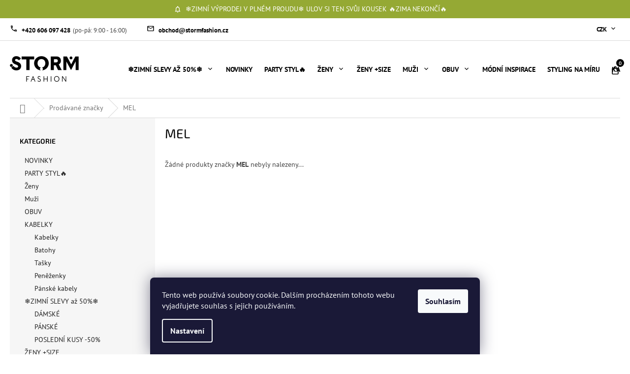

--- FILE ---
content_type: text/html; charset=utf-8
request_url: https://www.stormfashion.cz/znacka/mel/
body_size: 25372
content:
<!doctype html><html lang="cs" dir="ltr" class="header-background-light external-fonts-loaded"><head><meta charset="utf-8" /><meta name="viewport" content="width=device-width,initial-scale=1" /><title>MEL - STORMfashion</title><link rel="preconnect" href="https://cdn.myshoptet.com" /><link rel="dns-prefetch" href="https://cdn.myshoptet.com" /><link rel="preload" href="https://cdn.myshoptet.com/prj/dist/master/cms/libs/jquery/jquery-1.11.3.min.js" as="script" /><link href="https://cdn.myshoptet.com/prj/dist/master/cms/templates/frontend_templates/shared/css/font-face/pt-sans.css" rel="stylesheet"><link href="https://cdn.myshoptet.com/prj/dist/master/cms/templates/frontend_templates/shared/css/font-face/exo-2.css" rel="stylesheet"><link href="https://cdn.myshoptet.com/prj/dist/master/shop/dist/font-shoptet-11.css.62c94c7785ff2cea73b2.css" rel="stylesheet"><script>
dataLayer = [];
dataLayer.push({'shoptet' : {
    "pageId": -24,
    "pageType": "article",
    "currency": "CZK",
    "currencyInfo": {
        "decimalSeparator": ",",
        "exchangeRate": 1,
        "priceDecimalPlaces": 0,
        "symbol": "K\u010d",
        "symbolLeft": 0,
        "thousandSeparator": " "
    },
    "language": "cs",
    "projectId": 211312,
    "cartInfo": {
        "id": null,
        "freeShipping": false,
        "freeShippingFrom": 2000,
        "leftToFreeGift": {
            "formattedPrice": "0 K\u010d",
            "priceLeft": 0
        },
        "freeGift": false,
        "leftToFreeShipping": {
            "priceLeft": 2000,
            "dependOnRegion": 0,
            "formattedPrice": "2 000 K\u010d"
        },
        "discountCoupon": [],
        "getNoBillingShippingPrice": {
            "withoutVat": 0,
            "vat": 0,
            "withVat": 0
        },
        "cartItems": [],
        "taxMode": "ORDINARY"
    },
    "cart": [],
    "customer": {
        "priceRatio": 1,
        "priceListId": 1,
        "groupId": null,
        "registered": false,
        "mainAccount": false
    }
}});
dataLayer.push({'cookie_consent' : {
    "marketing": "denied",
    "analytics": "denied"
}});
document.addEventListener('DOMContentLoaded', function() {
    shoptet.consent.onAccept(function(agreements) {
        if (agreements.length == 0) {
            return;
        }
        dataLayer.push({
            'cookie_consent' : {
                'marketing' : (agreements.includes(shoptet.config.cookiesConsentOptPersonalisation)
                    ? 'granted' : 'denied'),
                'analytics': (agreements.includes(shoptet.config.cookiesConsentOptAnalytics)
                    ? 'granted' : 'denied')
            },
            'event': 'cookie_consent'
        });
    });
});
</script>

<!-- Google Tag Manager -->
<script>(function(w,d,s,l,i){w[l]=w[l]||[];w[l].push({'gtm.start':
new Date().getTime(),event:'gtm.js'});var f=d.getElementsByTagName(s)[0],
j=d.createElement(s),dl=l!='dataLayer'?'&l='+l:'';j.async=true;j.src=
'https://www.googletagmanager.com/gtm.js?id='+i+dl;f.parentNode.insertBefore(j,f);
})(window,document,'script','dataLayer','GTM-NHKPHSX');</script>
<!-- End Google Tag Manager -->

<meta property="og:type" content="website"><meta property="og:site_name" content="stormfashion.cz"><meta property="og:url" content="https://www.stormfashion.cz/znacka/mel/"><meta property="og:title" content="MEL - STORMfashion"><meta name="author" content="STORMfashion"><meta name="web_author" content="Shoptet.cz"><meta name="dcterms.rightsHolder" content="www.stormfashion.cz"><meta name="robots" content="index,follow"><meta property="og:image" content="https://cdn.myshoptet.com/usr/www.stormfashion.cz/user/logos/logo-1.png?t=1768528798"><meta property="og:description" content="MEL"><meta name="description" content="MEL"><meta name="google-site-verification" content="YAVyF0IRYNBtpN3nOXmTylSpS-dTcXOhoNVMFCMdtaU"><style>:root {--color-primary: #000000;--color-primary-h: 0;--color-primary-s: 0%;--color-primary-l: 0%;--color-primary-hover: #666666;--color-primary-hover-h: 0;--color-primary-hover-s: 0%;--color-primary-hover-l: 40%;--color-secondary: #000000;--color-secondary-h: 0;--color-secondary-s: 0%;--color-secondary-l: 0%;--color-secondary-hover: #666666;--color-secondary-hover-h: 0;--color-secondary-hover-s: 0%;--color-secondary-hover-l: 40%;--color-tertiary: #000000;--color-tertiary-h: 0;--color-tertiary-s: 0%;--color-tertiary-l: 0%;--color-tertiary-hover: #666666;--color-tertiary-hover-h: 0;--color-tertiary-hover-s: 0%;--color-tertiary-hover-l: 40%;--color-header-background: #ffffff;--template-font: "PT Sans";--template-headings-font: "Exo 2";--header-background-url: none;--cookies-notice-background: #1A1937;--cookies-notice-color: #F8FAFB;--cookies-notice-button-hover: #f5f5f5;--cookies-notice-link-hover: #27263f;--templates-update-management-preview-mode-content: "Náhled aktualizací šablony je aktivní pro váš prohlížeč."}</style>
    
    <link href="https://cdn.myshoptet.com/prj/dist/master/shop/dist/main-11.less.fcb4a42d7bd8a71b7ee2.css" rel="stylesheet" />
        
    <script>var shoptet = shoptet || {};</script>
    <script src="https://cdn.myshoptet.com/prj/dist/master/shop/dist/main-3g-header.js.05f199e7fd2450312de2.js"></script>
<!-- User include --><!-- api 428(82) html code header -->
<link rel="stylesheet" href="https://cdn.myshoptet.com/usr/api2.dklab.cz/user/documents/_doplnky/oblibene/211312/15/211312_15.css" type="text/css" /><style>
        :root {
            --dklab-favourites-flag-color: #E91B7D;
            --dklab-favourites-flag-text-color: #FFFFFF;
            --dklab-favourites-add-text-color: #000000;            
            --dklab-favourites-remove-text-color: #E91B7D;            
            --dklab-favourites-add-text-detail-color: #000000;            
            --dklab-favourites-remove-text-detail-color: #E91B7D;            
            --dklab-favourites-header-icon-color: #000000;            
            --dklab-favourites-counter-color: #000000;            
        } </style>
<!-- service 428(82) html code header -->
<style>
@font-face {
    font-family: 'oblibene';
    src:  url('https://cdn.myshoptet.com/usr/api2.dklab.cz/user/documents/_doplnky/oblibene/font/oblibene.eot?v1');
    src:  url('https://cdn.myshoptet.com/usr/api2.dklab.cz/user/documents/_doplnky/oblibene/font/oblibene.eot?v1#iefix') format('embedded-opentype'),
    url('https://cdn.myshoptet.com/usr/api2.dklab.cz/user/documents/_doplnky/oblibene/font/oblibene.ttf?v1') format('truetype'),
    url('https://cdn.myshoptet.com/usr/api2.dklab.cz/user/documents/_doplnky/oblibene/font/oblibene.woff?v1') format('woff'),
    url('https://cdn.myshoptet.com/usr/api2.dklab.cz/user/documents/_doplnky/oblibene/font/oblibene.svg?v1') format('svg');
    font-weight: normal;
    font-style: normal;
}
</style>
<script>
var dklabFavIndividual;
</script>
<!-- service 1688(1272) html code header -->
<link rel="stylesheet" href="https://cdn.myshoptet.com/addons/Webotvurci-s-r-o/form-editor/styles.header.min.css?77dab2145bb04d42fa0f08eba30b7d07b553464d">
<!-- project html code header -->
<link rel="stylesheet" type="text/css" href="/user/documents/slick/slick.css"/>
<link rel="stylesheet" type="text/css" href="/user/documents/slick/slick-theme.css"/>
<link type="text/css" rel="stylesheet" media="screen" href="/user/documents/style.css?v464319" />

<style>
/* BARVA INFO PROUŽKU */
.site-msg.information{background-color: #8aa01e;}

.znacka a[href="/znacka/heavy-tools/"]{background-image: url("/user/documents/upload/Loga/heavytools.jpg");}
.znacka a[href="/znacka/vero-moda/"]{background-image: url("/user/documents/upload/Loga/veromoda.jpg");}
.znacka a[href="/znacka/khujo/"]{background-image: url("https://www.khujo.com/cdn/shop/files/KHUJO_mit___vertikal.png?v=1706190789&width=240");}
.znacka a[href="/znacka/hailys/"]{background-image: url("https://scontent.fprg4-1.fna.fbcdn.net/v/t39.30808-6/412920997_122104121708162613_8723829216213395517_n.jpg?_nc_cat=107&ccb=1-7&_nc_sid=6ee11a&_nc_ohc=IM8IjxDvLzAQ7kNvgFnVffF&_nc_zt=23&_nc_ht=scontent.fprg4-1.fna&_nc_gid=AwaQOT0tUNPKIx4hmCOBZU2&oh=00_AYAJ-MIPBctjaDfTdR2D4MY9DIDhYn3qiJljhVudzba4Zw&oe=673145DB");}
.znacka a[href="/znacka/only/"]{background-image: url("https://logowik.com/content/uploads/images/only8395.jpg");}
.znacka a[href="/znacka/jacqueline-de-yong/"]{background-image: url("https://r.fashionunited.com/HtyCzPjwZe86OCmN72u9vmkVBXo2nF5ZDDOZdTFWGiI/resize:fill:102:0:0/gravity:ce/quality:70/aHR0cHM6Ly9tZWRpYS5mYXNoaW9udW5pdGVkLmNvbS9sb2dvcy9sb2dvX2pkeV9ibGFjay43M2lNdkZyZ0hCeFNtaEVzNC5wbmc");}
.znacka a[href="/znacka/wonders/"]{background-image: url("https://leavysshoes.com/cdn/shop/articles/Wonders_Footwear_logo_1000x.png?v=1714739271");}
.znacka a[href="/znacka/red-button/"]{background-image: url("https://b2b.magic-apparels.becosoft.net/images/default-logo.png");}
.znacka a[href="/znacka/greenpoint/"]{background-image: url("https://liberokatowice.pl/wp-content/uploads/2018/10/greenpoint-512x251.png");}
.type-posts-listing .news-item .description{display: none !important;}
.type-posts-listing h1{text-align: center; margin-top: 64px;}
.type-posts-listing .content-inner > p{text-align: center;}
.news-wrapper{margin-top: 40px;}
@media screen and (min-width: 1200px){
.news-wrapper .news-item {width: 25%;}
}
.news-item:hover img{box-shadow: 0 0 10px rgba(0,0,0,0.3);}
@media screen and (max-width: 479px){
.news-wrapper .news-item {width: 50%;}
}
.news-wrapper .news-item{position: relative;margin-bottom: 20px;}
.news-wrapper .news-item .text{position: absolute;bottom: 14%;left: 30px;width: calc(100% - 60px);text-align: center;}
.news-wrapper .news-item .text .title{color: #fff;padding: 20px;border: 1px solid #fff;font-size: 14px;text-transform: uppercase;font-weight: 700;line-height: 22px;text-decoration: none !important;}
.news-wrapper .news-item:hover .text .title{background-color: #fff; color: #000;}
.news-item .image {margin: 0;}
@media screen and (max-width: 767px){
.news-wrapper .news-item .text .title {padding: 10px;font-size: 13px;}
}
.description-inner {flex-wrap: wrap;}
.extended-description {flex: none;}
.id--17 .co-box-additional > .form-group:first-child{background-color: #f4f4f4;border: 1px solid #cb0000;padding: 10px;}
.id--17 .co-box-additional > .form-group:first-child label{font-weight: 600;}
.extra.discount > span > strong::before{content: "trvalou "}
.extra.discount a:not(:hover){text-decoration: underline;}
.extra.discount > span::after{content: "(platí na nezlevněné zboží)";display: block;font-size: 11px;}
.id-5804 .content-inner {max-width: none;}
.stylistky{display: flex; flex-wrap: wrap;margin: 0 -10px 40px;justify-content: center;}
.stylistky img{padding: 10px;width: 20%;}
.id-5804 .sidebar {display: none;}
.overall-wrapper > .socky-wrapper{display: none;}
@media screen and (max-width: 767px){
.stylistky img{width: 50%;}
.dropdown.open > .dropdown-menu {display: block;top: 25px;bottom: auto;left: 0;right: auto;}
.navigation-window-visible #smartsupp-widget-container{display: none !important;}
}
</style>

<!-- <link rel="stylesheet" href="https://www.designloga.cz/kody/211312.css?v1" /> -->
<script type='text/javascript'>
  window.smartlook||(function(d) {
    var o=smartlook=function(){ o.api.push(arguments)},h=d.getElementsByTagName('head')[0];
    var c=d.createElement('script');o.api=new Array();c.async=true;c.type='text/javascript';
    c.charset='utf-8';c.src='https://rec.smartlook.com/recorder.js';h.appendChild(c);
    })(document);
    smartlook('init', 'bce954cc7fbdbdf7da314bf0056f15a659e437a0');
</script>
<script src="https://se-forms.cz//public/web-forms-v2/subscribe/146151-sw61sel1wo6ffsra5rww6jfd7lu93c0pmf55q5k3fs4l2oi65fv46xz5w75vh6aet32m64jv8e78og2ix1sizj3tpjw5xfbzt60f" id="se-webformScriptLoader-146151-sw61sel1wo6ffsra5rww6jfd7lu93c0pmf55q5k3fs4l2oi65fv46xz5w75vh6aet32m64jv8e78og2ix1sizj3tpjw5xfbzt60f" async defer></script>
<meta name="facebook-domain-verification" content="jyot8kcw6oeuxewvvt1x3uysuz2a3j" />
<!-- /User include --><link rel="shortcut icon" href="/favicon.ico" type="image/x-icon" /><link rel="canonical" href="https://www.stormfashion.cz/znacka/mel/" />    <!-- Global site tag (gtag.js) - Google Analytics -->
    <script async src="https://www.googletagmanager.com/gtag/js?id=G-TCHS5CRPL6"></script>
    <script>
        
        window.dataLayer = window.dataLayer || [];
        function gtag(){dataLayer.push(arguments);}
        

                    console.debug('default consent data');

            gtag('consent', 'default', {"ad_storage":"denied","analytics_storage":"denied","ad_user_data":"denied","ad_personalization":"denied","wait_for_update":500});
            dataLayer.push({
                'event': 'default_consent'
            });
        
        gtag('js', new Date());

                gtag('config', 'UA-62540989-1', { 'groups': "UA" });
        
                gtag('config', 'G-TCHS5CRPL6', {"groups":"GA4","send_page_view":false,"content_group":"article","currency":"CZK","page_language":"cs"});
        
                gtag('config', 'AW-773225658', {"allow_enhanced_conversions":true});
        
        
        
        
        
                    gtag('event', 'page_view', {"send_to":"GA4","page_language":"cs","content_group":"article","currency":"CZK"});
        
        
        
        
        
        
        
        
        
        
        
        
        
        document.addEventListener('DOMContentLoaded', function() {
            if (typeof shoptet.tracking !== 'undefined') {
                for (var id in shoptet.tracking.bannersList) {
                    gtag('event', 'view_promotion', {
                        "send_to": "UA",
                        "promotions": [
                            {
                                "id": shoptet.tracking.bannersList[id].id,
                                "name": shoptet.tracking.bannersList[id].name,
                                "position": shoptet.tracking.bannersList[id].position
                            }
                        ]
                    });
                }
            }

            shoptet.consent.onAccept(function(agreements) {
                if (agreements.length !== 0) {
                    console.debug('gtag consent accept');
                    var gtagConsentPayload =  {
                        'ad_storage': agreements.includes(shoptet.config.cookiesConsentOptPersonalisation)
                            ? 'granted' : 'denied',
                        'analytics_storage': agreements.includes(shoptet.config.cookiesConsentOptAnalytics)
                            ? 'granted' : 'denied',
                                                                                                'ad_user_data': agreements.includes(shoptet.config.cookiesConsentOptPersonalisation)
                            ? 'granted' : 'denied',
                        'ad_personalization': agreements.includes(shoptet.config.cookiesConsentOptPersonalisation)
                            ? 'granted' : 'denied',
                        };
                    console.debug('update consent data', gtagConsentPayload);
                    gtag('consent', 'update', gtagConsentPayload);
                    dataLayer.push(
                        { 'event': 'update_consent' }
                    );
                }
            });
        });
    </script>
<!-- Start Srovname.cz Pixel -->
<script type="text/plain" data-cookiecategory="analytics">
    !(function (e, n, t, a, s, o, r) {
        e[a] ||
        (((s = e[a] = function () {
            s.process ? s.process.apply(s, arguments) : s.queue.push(arguments);
        }).queue = []),
            ((o = n.createElement(t)).async = 1),
            (o.src = "https://tracking.srovname.cz/srovnamepixel.js"),
            (o.dataset.srv9 = "1"),
            (r = n.getElementsByTagName(t)[0]).parentNode.insertBefore(o, r));
    })(window, document, "script", "srovname");
    srovname("init", "4e7e7b5de3cc84287e564a9310182d56");
</script>
<!-- End Srovname.cz Pixel -->
</head><body class="desktop id--24 in-znacka template-11 type-manufacturer-detail multiple-columns-body columns-mobile-2 columns-3 ums_forms_redesign--off ums_a11y_category_page--on ums_discussion_rating_forms--off ums_flags_display_unification--on ums_a11y_login--on mobile-header-version-0"><noscript>
    <style>
        #header {
            padding-top: 0;
            position: relative !important;
            top: 0;
        }
        .header-navigation {
            position: relative !important;
        }
        .overall-wrapper {
            margin: 0 !important;
        }
        body:not(.ready) {
            visibility: visible !important;
        }
    </style>
    <div class="no-javascript">
        <div class="no-javascript__title">Musíte změnit nastavení vašeho prohlížeče</div>
        <div class="no-javascript__text">Podívejte se na: <a href="https://www.google.com/support/bin/answer.py?answer=23852">Jak povolit JavaScript ve vašem prohlížeči</a>.</div>
        <div class="no-javascript__text">Pokud používáte software na blokování reklam, může být nutné povolit JavaScript z této stránky.</div>
        <div class="no-javascript__text">Děkujeme.</div>
    </div>
</noscript>

        <div id="fb-root"></div>
        <script>
            window.fbAsyncInit = function() {
                FB.init({
//                    appId            : 'your-app-id',
                    autoLogAppEvents : true,
                    xfbml            : true,
                    version          : 'v19.0'
                });
            };
        </script>
        <script async defer crossorigin="anonymous" src="https://connect.facebook.net/cs_CZ/sdk.js"></script>
<!-- Google Tag Manager (noscript) -->
<noscript><iframe src="https://www.googletagmanager.com/ns.html?id=GTM-NHKPHSX"
height="0" width="0" style="display:none;visibility:hidden"></iframe></noscript>
<!-- End Google Tag Manager (noscript) -->

    <div class="siteCookies siteCookies--bottom siteCookies--dark js-siteCookies" role="dialog" data-testid="cookiesPopup" data-nosnippet>
        <div class="siteCookies__form">
            <div class="siteCookies__content">
                <div class="siteCookies__text">
                    Tento web používá soubory cookie. Dalším procházením tohoto webu vyjadřujete souhlas s jejich používáním.
                </div>
                <p class="siteCookies__links">
                    <button class="siteCookies__link js-cookies-settings" aria-label="Nastavení cookies" data-testid="cookiesSettings">Nastavení</button>
                </p>
            </div>
            <div class="siteCookies__buttonWrap">
                                <button class="siteCookies__button js-cookiesConsentSubmit" value="all" aria-label="Přijmout cookies" data-testid="buttonCookiesAccept">Souhlasím</button>
            </div>
        </div>
        <script>
            document.addEventListener("DOMContentLoaded", () => {
                const siteCookies = document.querySelector('.js-siteCookies');
                document.addEventListener("scroll", shoptet.common.throttle(() => {
                    const st = document.documentElement.scrollTop;
                    if (st > 1) {
                        siteCookies.classList.add('siteCookies--scrolled');
                    } else {
                        siteCookies.classList.remove('siteCookies--scrolled');
                    }
                }, 100));
            });
        </script>
    </div>
<a href="#content" class="skip-link sr-only">Přejít na obsah</a><div class="overall-wrapper"><div class="site-msg information"><div class="container"><div class="text">❄️ZIMNÍ VÝPRODEJ V PLNÉM PROUDU❄️ ULOV SI TEN SVŮJ KOUSEK 🔥ZIMA NEKONČÍ🔥</div><div class="close js-close-information-msg"></div></div></div><div class="user-action"><div class="container">
    <div class="user-action-in">
                    <div id="login" class="user-action-login popup-widget login-widget" role="dialog" aria-labelledby="loginHeading">
        <div class="popup-widget-inner">
                            <h2 id="loginHeading">Přihlášení k vašemu účtu</h2><div id="customerLogin"><form action="/action/Customer/Login/" method="post" id="formLoginIncluded" class="csrf-enabled formLogin" data-testid="formLogin"><input type="hidden" name="referer" value="" /><div class="form-group"><div class="input-wrapper email js-validated-element-wrapper no-label"><input type="email" name="email" class="form-control" autofocus placeholder="E-mailová adresa (např. jan@novak.cz)" data-testid="inputEmail" autocomplete="email" required /></div></div><div class="form-group"><div class="input-wrapper password js-validated-element-wrapper no-label"><input type="password" name="password" class="form-control" placeholder="Heslo" data-testid="inputPassword" autocomplete="current-password" required /><span class="no-display">Nemůžete vyplnit toto pole</span><input type="text" name="surname" value="" class="no-display" /></div></div><div class="form-group"><div class="login-wrapper"><button type="submit" class="btn btn-secondary btn-text btn-login" data-testid="buttonSubmit">Přihlásit se</button><div class="password-helper"><a href="/registrace/" data-testid="signup" rel="nofollow">Nová registrace</a><a href="/klient/zapomenute-heslo/" rel="nofollow">Zapomenuté heslo</a></div></div></div><div class="social-login-buttons"><div class="social-login-buttons-divider"><span>nebo</span></div><div class="form-group"><a href="/action/Social/login/?provider=Seznam" class="login-btn seznam" rel="nofollow"><span class="login-seznam-icon"></span><strong>Přihlásit se přes Seznam</strong></a></div></div></form>
</div>                    </div>
    </div>

                            <div id="cart-widget" class="user-action-cart popup-widget cart-widget loader-wrapper" data-testid="popupCartWidget" role="dialog" aria-hidden="true">
    <div class="popup-widget-inner cart-widget-inner place-cart-here">
        <div class="loader-overlay">
            <div class="loader"></div>
        </div>
    </div>

    <div class="cart-widget-button">
        <a href="/kosik/" class="btn btn-conversion" id="continue-order-button" rel="nofollow" data-testid="buttonNextStep">Pokračovat do košíku</a>
    </div>
</div>
            </div>
</div>
</div><div class="top-navigation-bar" data-testid="topNavigationBar">

    <div class="container">

        <div class="top-navigation-contacts">
            <strong>Zákaznická podpora:</strong><a href="tel:+420606097428" class="project-phone" aria-label="Zavolat na +420606097428" data-testid="contactboxPhone"><span>+420 606 097 428</span></a><a href="mailto:obchod@stormfashion.cz" class="project-email" data-testid="contactboxEmail"><span>obchod@stormfashion.cz</span></a>        </div>

                            <div class="top-navigation-menu">
                <div class="top-navigation-menu-trigger"></div>
                <ul class="top-navigation-bar-menu">
                                            <li class="top-navigation-menu-item-39">
                            <a href="/obchodni-podminky/">Obchodní podmínky</a>
                        </li>
                                            <li class="top-navigation-menu-item-1383">
                            <a href="/registrace-2/">Registrace</a>
                        </li>
                                            <li class="top-navigation-menu-item-1380">
                            <a href="/reklamacni-rad/">Vrácení | Výměna | Reklamace</a>
                        </li>
                                            <li class="top-navigation-menu-item-1377">
                            <a href="/dopravni-a-platebni-podminky/">Dopravní a platební podmínky</a>
                        </li>
                                            <li class="top-navigation-menu-item-1389">
                            <a href="/podminky-ochrany-osobnich-udaju/">Podmínky ochrany osobních údajů</a>
                        </li>
                                            <li class="top-navigation-menu-item-5769">
                            <a href="/darkove-poukazy-2/">DÁRKOVÉ POUKAZY🤍</a>
                        </li>
                                    </ul>
                <ul class="top-navigation-bar-menu-helper"></ul>
            </div>
        
        <div class="top-navigation-tools">
            <div class="responsive-tools">
                <a href="#" class="toggle-window" data-target="search" aria-label="Hledat" data-testid="linkSearchIcon"></a>
                                                            <a href="#" class="toggle-window" data-target="login"></a>
                                                    <a href="#" class="toggle-window" data-target="navigation" aria-label="Menu" data-testid="hamburgerMenu"></a>
            </div>
                <div class="dropdown">
        <span>Ceny v:</span>
        <button id="topNavigationDropdown" type="button" data-toggle="dropdown" aria-haspopup="true" aria-expanded="false">
            CZK
            <span class="caret"></span>
        </button>
        <ul class="dropdown-menu" aria-labelledby="topNavigationDropdown"><li><a href="/action/Currency/changeCurrency/?currencyCode=CZK" rel="nofollow">CZK</a></li><li><a href="/action/Currency/changeCurrency/?currencyCode=EUR" rel="nofollow">EUR</a></li></ul>
    </div>
            <button class="top-nav-button top-nav-button-login toggle-window" type="button" data-target="login" aria-haspopup="dialog" aria-controls="login" aria-expanded="false" data-testid="signin"><span>Přihlášení</span></button>        </div>

    </div>

</div>
<header id="header"><div class="container navigation-wrapper">
    <div class="header-top">
        <div class="site-name-wrapper">
            <div class="site-name"><a href="/" data-testid="linkWebsiteLogo"><img src="https://cdn.myshoptet.com/usr/www.stormfashion.cz/user/logos/logo-1.png" alt="STORMfashion" fetchpriority="low" /></a></div>        </div>
        <div class="search" itemscope itemtype="https://schema.org/WebSite">
            <meta itemprop="headline" content="Prodávané značky"/><meta itemprop="url" content="https://www.stormfashion.cz"/><meta itemprop="text" content="MEL"/>            <form action="/action/ProductSearch/prepareString/" method="post"
    id="formSearchForm" class="search-form compact-form js-search-main"
    itemprop="potentialAction" itemscope itemtype="https://schema.org/SearchAction" data-testid="searchForm">
    <fieldset>
        <meta itemprop="target"
            content="https://www.stormfashion.cz/vyhledavani/?string={string}"/>
        <input type="hidden" name="language" value="cs"/>
        
            
<input
    type="search"
    name="string"
        class="query-input form-control search-input js-search-input"
    placeholder="Napište, co hledáte"
    autocomplete="off"
    required
    itemprop="query-input"
    aria-label="Vyhledávání"
    data-testid="searchInput"
>
            <button type="submit" class="btn btn-default" data-testid="searchBtn">Hledat</button>
        
    </fieldset>
</form>
        </div>
        <div class="navigation-buttons">
                
    <a href="/kosik/" class="btn btn-icon toggle-window cart-count" data-target="cart" data-hover="true" data-redirect="true" data-testid="headerCart" rel="nofollow" aria-haspopup="dialog" aria-expanded="false" aria-controls="cart-widget">
        
                <span class="sr-only">Nákupní košík</span>
        
            <span class="cart-price visible-lg-inline-block" data-testid="headerCartPrice">
                                    Prázdný košík                            </span>
        
    
            </a>
        </div>
    </div>
    <nav id="navigation" aria-label="Hlavní menu" data-collapsible="true"><div class="navigation-in menu"><ul class="menu-level-1" role="menubar" data-testid="headerMenuItems"><li class="menu-item-5516 ext" role="none"><a href="/https-www-stormfashion-cz-slevy-2-/" data-testid="headerMenuItem" role="menuitem" aria-haspopup="true" aria-expanded="false"><b>❄ZIMNÍ SLEVY až 50%❄</b><span class="submenu-arrow"></span></a><ul class="menu-level-2" aria-label="❄ZIMNÍ SLEVY až 50%❄" tabindex="-1" role="menu"><li class="menu-item-5594" role="none"><a href="/damske-2/" class="menu-image" data-testid="headerMenuItem" tabindex="-1" aria-hidden="true"><img src="data:image/svg+xml,%3Csvg%20width%3D%22140%22%20height%3D%22100%22%20xmlns%3D%22http%3A%2F%2Fwww.w3.org%2F2000%2Fsvg%22%3E%3C%2Fsvg%3E" alt="" aria-hidden="true" width="140" height="100"  data-src="https://cdn.myshoptet.com/prj/dist/master/cms/templates/frontend_templates/00/img/folder.svg" fetchpriority="low" /></a><div><a href="/damske-2/" data-testid="headerMenuItem" role="menuitem"><span>DÁMSKÉ</span></a>
                        </div></li><li class="menu-item-5582" role="none"><a href="/panske-2/" class="menu-image" data-testid="headerMenuItem" tabindex="-1" aria-hidden="true"><img src="data:image/svg+xml,%3Csvg%20width%3D%22140%22%20height%3D%22100%22%20xmlns%3D%22http%3A%2F%2Fwww.w3.org%2F2000%2Fsvg%22%3E%3C%2Fsvg%3E" alt="" aria-hidden="true" width="140" height="100"  data-src="https://cdn.myshoptet.com/prj/dist/master/cms/templates/frontend_templates/00/img/folder.svg" fetchpriority="low" /></a><div><a href="/panske-2/" data-testid="headerMenuItem" role="menuitem"><span>PÁNSKÉ</span></a>
                        </div></li><li class="menu-item-5669" role="none"><a href="/posledni-kusy-50-/" class="menu-image" data-testid="headerMenuItem" tabindex="-1" aria-hidden="true"><img src="data:image/svg+xml,%3Csvg%20width%3D%22140%22%20height%3D%22100%22%20xmlns%3D%22http%3A%2F%2Fwww.w3.org%2F2000%2Fsvg%22%3E%3C%2Fsvg%3E" alt="" aria-hidden="true" width="140" height="100"  data-src="https://cdn.myshoptet.com/prj/dist/master/cms/templates/frontend_templates/00/img/folder.svg" fetchpriority="low" /></a><div><a href="/posledni-kusy-50-/" data-testid="headerMenuItem" role="menuitem"><span>POSLEDNÍ KUSY -50%</span></a>
                        </div></li></ul></li>
<li class="menu-item-5438" role="none"><a href="/prave-dorazilo/" data-testid="headerMenuItem" role="menuitem" aria-expanded="false"><b>NOVINKY</b></a></li>
<li class="menu-item-5567" role="none"><a href="/plesova-sezona--party-styl/" data-testid="headerMenuItem" role="menuitem" aria-expanded="false"><b>PARTY STYL🔥</b></a></li>
<li class="menu-item-5178 ext" role="none"><a href="/damske-obleceni/" data-testid="headerMenuItem" role="menuitem" aria-haspopup="true" aria-expanded="false"><b>Ženy</b><span class="submenu-arrow"></span></a><ul class="menu-level-2" aria-label="Ženy" tabindex="-1" role="menu"><li class="menu-item-5241" role="none"><a href="/saka-blejzry/" class="menu-image" data-testid="headerMenuItem" tabindex="-1" aria-hidden="true"><img src="data:image/svg+xml,%3Csvg%20width%3D%22140%22%20height%3D%22100%22%20xmlns%3D%22http%3A%2F%2Fwww.w3.org%2F2000%2Fsvg%22%3E%3C%2Fsvg%3E" alt="" aria-hidden="true" width="140" height="100"  data-src="https://cdn.myshoptet.com/prj/dist/master/cms/templates/frontend_templates/00/img/folder.svg" fetchpriority="low" /></a><div><a href="/saka-blejzry/" data-testid="headerMenuItem" role="menuitem"><span>SAKA | BLEJZRY</span></a>
                        </div></li><li class="menu-item-5789 has-third-level" role="none"><a href="/kabaty-bundy/" class="menu-image" data-testid="headerMenuItem" tabindex="-1" aria-hidden="true"><img src="data:image/svg+xml,%3Csvg%20width%3D%22140%22%20height%3D%22100%22%20xmlns%3D%22http%3A%2F%2Fwww.w3.org%2F2000%2Fsvg%22%3E%3C%2Fsvg%3E" alt="" aria-hidden="true" width="140" height="100"  data-src="https://cdn.myshoptet.com/prj/dist/master/cms/templates/frontend_templates/00/img/folder.svg" fetchpriority="low" /></a><div><a href="/kabaty-bundy/" data-testid="headerMenuItem" role="menuitem"><span>KABÁTY | BUNDY | PARKY</span></a>
                                                    <ul class="menu-level-3" role="menu">
                                                                    <li class="menu-item-5798" role="none">
                                        <a href="/flausove-kabaty/" data-testid="headerMenuItem" role="menuitem">
                                            Flaušové kabáty</a>,                                    </li>
                                                                    <li class="menu-item-5471" role="none">
                                        <a href="/jarni--podzimni-bundy-a-kabaty/" data-testid="headerMenuItem" role="menuitem">
                                            Jarní, podzimní bundy a kabáty</a>,                                    </li>
                                                                    <li class="menu-item-5468" role="none">
                                        <a href="/zimni-bundy-2/" data-testid="headerMenuItem" role="menuitem">
                                            Zimní bundy | Zimní kabáty</a>,                                    </li>
                                                                    <li class="menu-item-5214" role="none">
                                        <a href="/kozene-bundy-krivaky/" data-testid="headerMenuItem" role="menuitem">
                                            Kožené bundy | Křiváky</a>,                                    </li>
                                                                    <li class="menu-item-5621" role="none">
                                        <a href="/dzinove-bundy/" data-testid="headerMenuItem" role="menuitem">
                                            Džínové bundy</a>                                    </li>
                                                            </ul>
                        </div></li><li class="menu-item-5217" role="none"><a href="/damske-vesty/" class="menu-image" data-testid="headerMenuItem" tabindex="-1" aria-hidden="true"><img src="data:image/svg+xml,%3Csvg%20width%3D%22140%22%20height%3D%22100%22%20xmlns%3D%22http%3A%2F%2Fwww.w3.org%2F2000%2Fsvg%22%3E%3C%2Fsvg%3E" alt="" aria-hidden="true" width="140" height="100"  data-src="https://cdn.myshoptet.com/prj/dist/master/cms/templates/frontend_templates/00/img/folder.svg" fetchpriority="low" /></a><div><a href="/damske-vesty/" data-testid="headerMenuItem" role="menuitem"><span>DÁMSKÉ VESTY</span></a>
                        </div></li><li class="menu-item-5235" role="none"><a href="/dziny-rifle/" class="menu-image" data-testid="headerMenuItem" tabindex="-1" aria-hidden="true"><img src="data:image/svg+xml,%3Csvg%20width%3D%22140%22%20height%3D%22100%22%20xmlns%3D%22http%3A%2F%2Fwww.w3.org%2F2000%2Fsvg%22%3E%3C%2Fsvg%3E" alt="" aria-hidden="true" width="140" height="100"  data-src="https://cdn.myshoptet.com/prj/dist/master/cms/templates/frontend_templates/00/img/folder.svg" fetchpriority="low" /></a><div><a href="/dziny-rifle/" data-testid="headerMenuItem" role="menuitem"><span>DŽÍNY | RIFLE</span></a>
                        </div></li><li class="menu-item-5196" role="none"><a href="/kalhoty-2/" class="menu-image" data-testid="headerMenuItem" tabindex="-1" aria-hidden="true"><img src="data:image/svg+xml,%3Csvg%20width%3D%22140%22%20height%3D%22100%22%20xmlns%3D%22http%3A%2F%2Fwww.w3.org%2F2000%2Fsvg%22%3E%3C%2Fsvg%3E" alt="" aria-hidden="true" width="140" height="100"  data-src="https://cdn.myshoptet.com/prj/dist/master/cms/templates/frontend_templates/00/img/folder.svg" fetchpriority="low" /></a><div><a href="/kalhoty-2/" data-testid="headerMenuItem" role="menuitem"><span>KALHOTY</span></a>
                        </div></li><li class="menu-item-5223" role="none"><a href="/overaly-2/" class="menu-image" data-testid="headerMenuItem" tabindex="-1" aria-hidden="true"><img src="data:image/svg+xml,%3Csvg%20width%3D%22140%22%20height%3D%22100%22%20xmlns%3D%22http%3A%2F%2Fwww.w3.org%2F2000%2Fsvg%22%3E%3C%2Fsvg%3E" alt="" aria-hidden="true" width="140" height="100"  data-src="https://cdn.myshoptet.com/prj/dist/master/cms/templates/frontend_templates/00/img/folder.svg" fetchpriority="low" /></a><div><a href="/overaly-2/" data-testid="headerMenuItem" role="menuitem"><span>OVERALY</span></a>
                        </div></li><li class="menu-item-5211" role="none"><a href="/kratasy-sortky/" class="menu-image" data-testid="headerMenuItem" tabindex="-1" aria-hidden="true"><img src="data:image/svg+xml,%3Csvg%20width%3D%22140%22%20height%3D%22100%22%20xmlns%3D%22http%3A%2F%2Fwww.w3.org%2F2000%2Fsvg%22%3E%3C%2Fsvg%3E" alt="" aria-hidden="true" width="140" height="100"  data-src="https://cdn.myshoptet.com/prj/dist/master/cms/templates/frontend_templates/00/img/folder.svg" fetchpriority="low" /></a><div><a href="/kratasy-sortky/" data-testid="headerMenuItem" role="menuitem"><span>KRAŤASY | ŠORTKY</span></a>
                        </div></li><li class="menu-item-5391" role="none"><a href="/pletene-kabatky-kardigany/" class="menu-image" data-testid="headerMenuItem" tabindex="-1" aria-hidden="true"><img src="data:image/svg+xml,%3Csvg%20width%3D%22140%22%20height%3D%22100%22%20xmlns%3D%22http%3A%2F%2Fwww.w3.org%2F2000%2Fsvg%22%3E%3C%2Fsvg%3E" alt="" aria-hidden="true" width="140" height="100"  data-src="https://cdn.myshoptet.com/prj/dist/master/cms/templates/frontend_templates/00/img/folder.svg" fetchpriority="low" /></a><div><a href="/pletene-kabatky-kardigany/" data-testid="headerMenuItem" role="menuitem"><span>PLETENÉ KABÁTKY | KARDIGANY</span></a>
                        </div></li><li class="menu-item-5247 has-third-level" role="none"><a href="/svetry-rolaky/" class="menu-image" data-testid="headerMenuItem" tabindex="-1" aria-hidden="true"><img src="data:image/svg+xml,%3Csvg%20width%3D%22140%22%20height%3D%22100%22%20xmlns%3D%22http%3A%2F%2Fwww.w3.org%2F2000%2Fsvg%22%3E%3C%2Fsvg%3E" alt="" aria-hidden="true" width="140" height="100"  data-src="https://cdn.myshoptet.com/prj/dist/master/cms/templates/frontend_templates/00/img/folder.svg" fetchpriority="low" /></a><div><a href="/svetry-rolaky/" data-testid="headerMenuItem" role="menuitem"><span>SVETRY | ROLÁKY</span></a>
                                                    <ul class="menu-level-3" role="menu">
                                                                    <li class="menu-item-5181" role="none">
                                        <a href="/svetry/" data-testid="headerMenuItem" role="menuitem">
                                            Svetry</a>,                                    </li>
                                                                    <li class="menu-item-5277" role="none">
                                        <a href="/rolaky/" data-testid="headerMenuItem" role="menuitem">
                                            Roláky</a>                                    </li>
                                                            </ul>
                        </div></li><li class="menu-item-5193" role="none"><a href="/mikiny-bombery/" class="menu-image" data-testid="headerMenuItem" tabindex="-1" aria-hidden="true"><img src="data:image/svg+xml,%3Csvg%20width%3D%22140%22%20height%3D%22100%22%20xmlns%3D%22http%3A%2F%2Fwww.w3.org%2F2000%2Fsvg%22%3E%3C%2Fsvg%3E" alt="" aria-hidden="true" width="140" height="100"  data-src="https://cdn.myshoptet.com/prj/dist/master/cms/templates/frontend_templates/00/img/folder.svg" fetchpriority="low" /></a><div><a href="/mikiny-bombery/" data-testid="headerMenuItem" role="menuitem"><span>MIKINY | BOMBERY</span></a>
                        </div></li><li class="menu-item-5208" role="none"><a href="/saty-2/" class="menu-image" data-testid="headerMenuItem" tabindex="-1" aria-hidden="true"><img src="data:image/svg+xml,%3Csvg%20width%3D%22140%22%20height%3D%22100%22%20xmlns%3D%22http%3A%2F%2Fwww.w3.org%2F2000%2Fsvg%22%3E%3C%2Fsvg%3E" alt="" aria-hidden="true" width="140" height="100"  data-src="https://cdn.myshoptet.com/prj/dist/master/cms/templates/frontend_templates/00/img/folder.svg" fetchpriority="low" /></a><div><a href="/saty-2/" data-testid="headerMenuItem" role="menuitem"><span>ŠATY</span></a>
                        </div></li><li class="menu-item-5253" role="none"><a href="/sukne-2/" class="menu-image" data-testid="headerMenuItem" tabindex="-1" aria-hidden="true"><img src="data:image/svg+xml,%3Csvg%20width%3D%22140%22%20height%3D%22100%22%20xmlns%3D%22http%3A%2F%2Fwww.w3.org%2F2000%2Fsvg%22%3E%3C%2Fsvg%3E" alt="" aria-hidden="true" width="140" height="100"  data-src="https://cdn.myshoptet.com/prj/dist/master/cms/templates/frontend_templates/00/img/folder.svg" fetchpriority="low" /></a><div><a href="/sukne-2/" data-testid="headerMenuItem" role="menuitem"><span>SUKNĚ</span></a>
                        </div></li><li class="menu-item-5244" role="none"><a href="/leginy/" class="menu-image" data-testid="headerMenuItem" tabindex="-1" aria-hidden="true"><img src="data:image/svg+xml,%3Csvg%20width%3D%22140%22%20height%3D%22100%22%20xmlns%3D%22http%3A%2F%2Fwww.w3.org%2F2000%2Fsvg%22%3E%3C%2Fsvg%3E" alt="" aria-hidden="true" width="140" height="100"  data-src="https://cdn.myshoptet.com/prj/dist/master/cms/templates/frontend_templates/00/img/folder.svg" fetchpriority="low" /></a><div><a href="/leginy/" data-testid="headerMenuItem" role="menuitem"><span>LEGÍNY</span></a>
                        </div></li><li class="menu-item-5202" role="none"><a href="/teplaky-teplakove-soupravy/" class="menu-image" data-testid="headerMenuItem" tabindex="-1" aria-hidden="true"><img src="data:image/svg+xml,%3Csvg%20width%3D%22140%22%20height%3D%22100%22%20xmlns%3D%22http%3A%2F%2Fwww.w3.org%2F2000%2Fsvg%22%3E%3C%2Fsvg%3E" alt="" aria-hidden="true" width="140" height="100"  data-src="https://cdn.myshoptet.com/prj/dist/master/cms/templates/frontend_templates/00/img/folder.svg" fetchpriority="low" /></a><div><a href="/teplaky-teplakove-soupravy/" data-testid="headerMenuItem" role="menuitem"><span>TEPLÁKY | TEPLÁKOVÉ SOUPRAVY</span></a>
                        </div></li><li class="menu-item-5220 has-third-level" role="none"><a href="/kosile-halenka/" class="menu-image" data-testid="headerMenuItem" tabindex="-1" aria-hidden="true"><img src="data:image/svg+xml,%3Csvg%20width%3D%22140%22%20height%3D%22100%22%20xmlns%3D%22http%3A%2F%2Fwww.w3.org%2F2000%2Fsvg%22%3E%3C%2Fsvg%3E" alt="" aria-hidden="true" width="140" height="100"  data-src="https://cdn.myshoptet.com/prj/dist/master/cms/templates/frontend_templates/00/img/folder.svg" fetchpriority="low" /></a><div><a href="/kosile-halenka/" data-testid="headerMenuItem" role="menuitem"><span>KOŠILE | HALENKY</span></a>
                                                    <ul class="menu-level-3" role="menu">
                                                                    <li class="menu-item-5229" role="none">
                                        <a href="/halenky/" data-testid="headerMenuItem" role="menuitem">
                                            HALENKY</a>,                                    </li>
                                                                    <li class="menu-item-5492" role="none">
                                        <a href="/kosile/" data-testid="headerMenuItem" role="menuitem">
                                            KOŠILE</a>                                    </li>
                                                            </ul>
                        </div></li><li class="menu-item-5199 has-third-level" role="none"><a href="/tricka-tilka/" class="menu-image" data-testid="headerMenuItem" tabindex="-1" aria-hidden="true"><img src="data:image/svg+xml,%3Csvg%20width%3D%22140%22%20height%3D%22100%22%20xmlns%3D%22http%3A%2F%2Fwww.w3.org%2F2000%2Fsvg%22%3E%3C%2Fsvg%3E" alt="" aria-hidden="true" width="140" height="100"  data-src="https://cdn.myshoptet.com/prj/dist/master/cms/templates/frontend_templates/00/img/folder.svg" fetchpriority="low" /></a><div><a href="/tricka-tilka/" data-testid="headerMenuItem" role="menuitem"><span>TRIČKA | TÍLKA</span></a>
                                                    <ul class="menu-level-3" role="menu">
                                                                    <li class="menu-item-5483" role="none">
                                        <a href="/tricka-dlouhy-rukav-2/" data-testid="headerMenuItem" role="menuitem">
                                            Trička dlouhý rukáv</a>,                                    </li>
                                                                    <li class="menu-item-5486" role="none">
                                        <a href="/tricka-kratky-rukav/" data-testid="headerMenuItem" role="menuitem">
                                            Trička krátký rukáv</a>,                                    </li>
                                                                    <li class="menu-item-5498" role="none">
                                        <a href="/tricka-3-4-rukav/" data-testid="headerMenuItem" role="menuitem">
                                            Trička 3/4 rukáv</a>,                                    </li>
                                                                    <li class="menu-item-5522" role="none">
                                        <a href="/tilka/" data-testid="headerMenuItem" role="menuitem">
                                            Tílka</a>                                    </li>
                                                            </ul>
                        </div></li><li class="menu-item-5769" role="none"><a href="/darkove-poukazy-2/" class="menu-image" data-testid="headerMenuItem" tabindex="-1" aria-hidden="true"><img src="data:image/svg+xml,%3Csvg%20width%3D%22140%22%20height%3D%22100%22%20xmlns%3D%22http%3A%2F%2Fwww.w3.org%2F2000%2Fsvg%22%3E%3C%2Fsvg%3E" alt="" aria-hidden="true" width="140" height="100"  data-src="https://cdn.myshoptet.com/prj/dist/master/cms/templates/frontend_templates/00/img/folder.svg" fetchpriority="low" /></a><div><a href="/darkove-poukazy-2/" data-testid="headerMenuItem" role="menuitem"><span>DÁRKOVÉ POUKAZY🤍</span></a>
                        </div></li><li class="menu-item-1110 has-third-level" role="none"><a href="/damske-doplnky/" class="menu-image" data-testid="headerMenuItem" tabindex="-1" aria-hidden="true"><img src="data:image/svg+xml,%3Csvg%20width%3D%22140%22%20height%3D%22100%22%20xmlns%3D%22http%3A%2F%2Fwww.w3.org%2F2000%2Fsvg%22%3E%3C%2Fsvg%3E" alt="" aria-hidden="true" width="140" height="100"  data-src="https://cdn.myshoptet.com/prj/dist/master/cms/templates/frontend_templates/00/img/folder.svg" fetchpriority="low" /></a><div><a href="/damske-doplnky/" data-testid="headerMenuItem" role="menuitem"><span>DOPLŇKY</span></a>
                                                    <ul class="menu-level-3" role="menu">
                                                                    <li class="menu-item-1203" role="none">
                                        <a href="/pasky/" data-testid="headerMenuItem" role="menuitem">
                                            Pásky</a>,                                    </li>
                                                                    <li class="menu-item-1173" role="none">
                                        <a href="/bizuterie/" data-testid="headerMenuItem" role="menuitem">
                                            Bižuterie</a>,                                    </li>
                                                                    <li class="menu-item-1278" role="none">
                                        <a href="/slunecni-bryle/" data-testid="headerMenuItem" role="menuitem">
                                            Sluneční brýle</a>,                                    </li>
                                                                    <li class="menu-item-1293" role="none">
                                        <a href="/saly-satky-rukavice/" data-testid="headerMenuItem" role="menuitem">
                                            Šály, Šátky, Rukavice</a>,                                    </li>
                                                                    <li class="menu-item-1341" role="none">
                                        <a href="/puncochy/" data-testid="headerMenuItem" role="menuitem">
                                            Punčochy</a>,                                    </li>
                                                                    <li class="menu-item-5262" role="none">
                                        <a href="/ponozky-2/" data-testid="headerMenuItem" role="menuitem">
                                            Ponožky</a>,                                    </li>
                                                                    <li class="menu-item-5250" role="none">
                                        <a href="/kloubouky/" data-testid="headerMenuItem" role="menuitem">
                                            Klobouky</a>,                                    </li>
                                                                    <li class="menu-item-1113" role="none">
                                        <a href="/cepice-ksiltovky-celenky/" data-testid="headerMenuItem" role="menuitem">
                                            Čepice, Kšiltovky</a>                                    </li>
                                                            </ul>
                        </div></li></ul></li>
<li class="menu-item-5801" role="none"><a href="/zeny--size/" data-testid="headerMenuItem" role="menuitem" aria-expanded="false"><b>ŽENY +SIZE</b></a></li>
<li class="menu-item-5304 ext" role="none"><a href="/panske-obleceni/" data-testid="headerMenuItem" role="menuitem" aria-haspopup="true" aria-expanded="false"><b>Muži</b><span class="submenu-arrow"></span></a><ul class="menu-level-2" aria-label="Muži" tabindex="-1" role="menu"><li class="menu-item-5310 has-third-level" role="none"><a href="/bundy-2/" class="menu-image" data-testid="headerMenuItem" tabindex="-1" aria-hidden="true"><img src="data:image/svg+xml,%3Csvg%20width%3D%22140%22%20height%3D%22100%22%20xmlns%3D%22http%3A%2F%2Fwww.w3.org%2F2000%2Fsvg%22%3E%3C%2Fsvg%3E" alt="" aria-hidden="true" width="140" height="100"  data-src="https://cdn.myshoptet.com/prj/dist/master/cms/templates/frontend_templates/00/img/folder.svg" fetchpriority="low" /></a><div><a href="/bundy-2/" data-testid="headerMenuItem" role="menuitem"><span>BUNDY</span></a>
                                                    <ul class="menu-level-3" role="menu">
                                                                    <li class="menu-item-5456" role="none">
                                        <a href="/zimni-bundy/" data-testid="headerMenuItem" role="menuitem">
                                            Zimní bundy</a>,                                    </li>
                                                                    <li class="menu-item-5459" role="none">
                                        <a href="/jarni-bundy/" data-testid="headerMenuItem" role="menuitem">
                                            Jarní a podzimní bundy</a>                                    </li>
                                                            </ul>
                        </div></li><li class="menu-item-5331" role="none"><a href="/vesty-3/" class="menu-image" data-testid="headerMenuItem" tabindex="-1" aria-hidden="true"><img src="data:image/svg+xml,%3Csvg%20width%3D%22140%22%20height%3D%22100%22%20xmlns%3D%22http%3A%2F%2Fwww.w3.org%2F2000%2Fsvg%22%3E%3C%2Fsvg%3E" alt="" aria-hidden="true" width="140" height="100"  data-src="https://cdn.myshoptet.com/prj/dist/master/cms/templates/frontend_templates/00/img/folder.svg" fetchpriority="low" /></a><div><a href="/vesty-3/" data-testid="headerMenuItem" role="menuitem"><span>VESTY</span></a>
                        </div></li><li class="menu-item-5322" role="none"><a href="/svetry-2/" class="menu-image" data-testid="headerMenuItem" tabindex="-1" aria-hidden="true"><img src="data:image/svg+xml,%3Csvg%20width%3D%22140%22%20height%3D%22100%22%20xmlns%3D%22http%3A%2F%2Fwww.w3.org%2F2000%2Fsvg%22%3E%3C%2Fsvg%3E" alt="" aria-hidden="true" width="140" height="100"  data-src="https://cdn.myshoptet.com/prj/dist/master/cms/templates/frontend_templates/00/img/folder.svg" fetchpriority="low" /></a><div><a href="/svetry-2/" data-testid="headerMenuItem" role="menuitem"><span>SVETRY</span></a>
                        </div></li><li class="menu-item-5352" role="none"><a href="/dziny-rifle-2/" class="menu-image" data-testid="headerMenuItem" tabindex="-1" aria-hidden="true"><img src="data:image/svg+xml,%3Csvg%20width%3D%22140%22%20height%3D%22100%22%20xmlns%3D%22http%3A%2F%2Fwww.w3.org%2F2000%2Fsvg%22%3E%3C%2Fsvg%3E" alt="" aria-hidden="true" width="140" height="100"  data-src="https://cdn.myshoptet.com/prj/dist/master/cms/templates/frontend_templates/00/img/folder.svg" fetchpriority="low" /></a><div><a href="/dziny-rifle-2/" data-testid="headerMenuItem" role="menuitem"><span>DŽÍNY | RIFLE</span></a>
                        </div></li><li class="menu-item-5313" role="none"><a href="/mikiny-3/" class="menu-image" data-testid="headerMenuItem" tabindex="-1" aria-hidden="true"><img src="data:image/svg+xml,%3Csvg%20width%3D%22140%22%20height%3D%22100%22%20xmlns%3D%22http%3A%2F%2Fwww.w3.org%2F2000%2Fsvg%22%3E%3C%2Fsvg%3E" alt="" aria-hidden="true" width="140" height="100"  data-src="https://cdn.myshoptet.com/prj/dist/master/cms/templates/frontend_templates/00/img/folder.svg" fetchpriority="low" /></a><div><a href="/mikiny-3/" data-testid="headerMenuItem" role="menuitem"><span>MIKINY</span></a>
                        </div></li><li class="menu-item-5316 has-third-level" role="none"><a href="/kosile-3/" class="menu-image" data-testid="headerMenuItem" tabindex="-1" aria-hidden="true"><img src="data:image/svg+xml,%3Csvg%20width%3D%22140%22%20height%3D%22100%22%20xmlns%3D%22http%3A%2F%2Fwww.w3.org%2F2000%2Fsvg%22%3E%3C%2Fsvg%3E" alt="" aria-hidden="true" width="140" height="100"  data-src="https://cdn.myshoptet.com/prj/dist/master/cms/templates/frontend_templates/00/img/folder.svg" fetchpriority="low" /></a><div><a href="/kosile-3/" data-testid="headerMenuItem" role="menuitem"><span>KOŠILE</span></a>
                                                    <ul class="menu-level-3" role="menu">
                                                                    <li class="menu-item-5453" role="none">
                                        <a href="/kosile-dlouhy-rukav/" data-testid="headerMenuItem" role="menuitem">
                                            Košile dlouhý rukáv</a>,                                    </li>
                                                                    <li class="menu-item-5450" role="none">
                                        <a href="/kosile-kratky-rukav/" data-testid="headerMenuItem" role="menuitem">
                                            Košile krátký rukáv</a>                                    </li>
                                                            </ul>
                        </div></li><li class="menu-item-5307" role="none"><a href="/saka-3/" class="menu-image" data-testid="headerMenuItem" tabindex="-1" aria-hidden="true"><img src="data:image/svg+xml,%3Csvg%20width%3D%22140%22%20height%3D%22100%22%20xmlns%3D%22http%3A%2F%2Fwww.w3.org%2F2000%2Fsvg%22%3E%3C%2Fsvg%3E" alt="" aria-hidden="true" width="140" height="100"  data-src="https://cdn.myshoptet.com/prj/dist/master/cms/templates/frontend_templates/00/img/folder.svg" fetchpriority="low" /></a><div><a href="/saka-3/" data-testid="headerMenuItem" role="menuitem"><span>SAKA</span></a>
                        </div></li><li class="menu-item-5337" role="none"><a href="/kalhoty-3/" class="menu-image" data-testid="headerMenuItem" tabindex="-1" aria-hidden="true"><img src="data:image/svg+xml,%3Csvg%20width%3D%22140%22%20height%3D%22100%22%20xmlns%3D%22http%3A%2F%2Fwww.w3.org%2F2000%2Fsvg%22%3E%3C%2Fsvg%3E" alt="" aria-hidden="true" width="140" height="100"  data-src="https://cdn.myshoptet.com/prj/dist/master/cms/templates/frontend_templates/00/img/folder.svg" fetchpriority="low" /></a><div><a href="/kalhoty-3/" data-testid="headerMenuItem" role="menuitem"><span>KALHOTY</span></a>
                        </div></li><li class="menu-item-5319 has-third-level" role="none"><a href="/tricka-tilka-2/" class="menu-image" data-testid="headerMenuItem" tabindex="-1" aria-hidden="true"><img src="data:image/svg+xml,%3Csvg%20width%3D%22140%22%20height%3D%22100%22%20xmlns%3D%22http%3A%2F%2Fwww.w3.org%2F2000%2Fsvg%22%3E%3C%2Fsvg%3E" alt="" aria-hidden="true" width="140" height="100"  data-src="https://cdn.myshoptet.com/prj/dist/master/cms/templates/frontend_templates/00/img/folder.svg" fetchpriority="low" /></a><div><a href="/tricka-tilka-2/" data-testid="headerMenuItem" role="menuitem"><span>TRIČKA | TÍLKA</span></a>
                                                    <ul class="menu-level-3" role="menu">
                                                                    <li class="menu-item-5447" role="none">
                                        <a href="/tricka-dlouhy-rukav/" data-testid="headerMenuItem" role="menuitem">
                                            Trička dlouhý rukáv</a>,                                    </li>
                                                                    <li class="menu-item-5444" role="none">
                                        <a href="/trika-kratky-rukav/" data-testid="headerMenuItem" role="menuitem">
                                            Trička krátký rukáv</a>,                                    </li>
                                                                    <li class="menu-item-5630" role="none">
                                        <a href="/tricka-s-limeckem/" data-testid="headerMenuItem" role="menuitem">
                                            Trička s límečkem polo</a>,                                    </li>
                                                                    <li class="menu-item-5540" role="none">
                                        <a href="/tilka-2/" data-testid="headerMenuItem" role="menuitem">
                                            Tílka</a>                                    </li>
                                                            </ul>
                        </div></li><li class="menu-item-5328" role="none"><a href="/kratasy-sortky-2/" class="menu-image" data-testid="headerMenuItem" tabindex="-1" aria-hidden="true"><img src="data:image/svg+xml,%3Csvg%20width%3D%22140%22%20height%3D%22100%22%20xmlns%3D%22http%3A%2F%2Fwww.w3.org%2F2000%2Fsvg%22%3E%3C%2Fsvg%3E" alt="" aria-hidden="true" width="140" height="100"  data-src="https://cdn.myshoptet.com/prj/dist/master/cms/templates/frontend_templates/00/img/folder.svg" fetchpriority="low" /></a><div><a href="/kratasy-sortky-2/" data-testid="headerMenuItem" role="menuitem"><span>KRAŤASY | ŠORTKY</span></a>
                        </div></li><li class="menu-item-5325" role="none"><a href="/teplaky-teplakove-soupravy-2/" class="menu-image" data-testid="headerMenuItem" tabindex="-1" aria-hidden="true"><img src="data:image/svg+xml,%3Csvg%20width%3D%22140%22%20height%3D%22100%22%20xmlns%3D%22http%3A%2F%2Fwww.w3.org%2F2000%2Fsvg%22%3E%3C%2Fsvg%3E" alt="" aria-hidden="true" width="140" height="100"  data-src="https://cdn.myshoptet.com/prj/dist/master/cms/templates/frontend_templates/00/img/folder.svg" fetchpriority="low" /></a><div><a href="/teplaky-teplakove-soupravy-2/" data-testid="headerMenuItem" role="menuitem"><span>TEPLÁKY | TEPLÁKOVÉ SOUPRAVY</span></a>
                        </div></li><li class="menu-item-5358" role="none"><a href="/spodni-pradlo-3/" class="menu-image" data-testid="headerMenuItem" tabindex="-1" aria-hidden="true"><img src="data:image/svg+xml,%3Csvg%20width%3D%22140%22%20height%3D%22100%22%20xmlns%3D%22http%3A%2F%2Fwww.w3.org%2F2000%2Fsvg%22%3E%3C%2Fsvg%3E" alt="" aria-hidden="true" width="140" height="100"  data-src="https://cdn.myshoptet.com/prj/dist/master/cms/templates/frontend_templates/00/img/folder.svg" fetchpriority="low" /></a><div><a href="/spodni-pradlo-3/" data-testid="headerMenuItem" role="menuitem"><span>SPODNÍ PRÁDLO</span></a>
                        </div></li><li class="menu-item-5346" role="none"><a href="/ponozky-3/" class="menu-image" data-testid="headerMenuItem" tabindex="-1" aria-hidden="true"><img src="data:image/svg+xml,%3Csvg%20width%3D%22140%22%20height%3D%22100%22%20xmlns%3D%22http%3A%2F%2Fwww.w3.org%2F2000%2Fsvg%22%3E%3C%2Fsvg%3E" alt="" aria-hidden="true" width="140" height="100"  data-src="https://cdn.myshoptet.com/prj/dist/master/cms/templates/frontend_templates/00/img/folder.svg" fetchpriority="low" /></a><div><a href="/ponozky-3/" data-testid="headerMenuItem" role="menuitem"><span>PONOŽKY</span></a>
                        </div></li><li class="menu-item-5340" role="none"><a href="/cepice-2/" class="menu-image" data-testid="headerMenuItem" tabindex="-1" aria-hidden="true"><img src="data:image/svg+xml,%3Csvg%20width%3D%22140%22%20height%3D%22100%22%20xmlns%3D%22http%3A%2F%2Fwww.w3.org%2F2000%2Fsvg%22%3E%3C%2Fsvg%3E" alt="" aria-hidden="true" width="140" height="100"  data-src="https://cdn.myshoptet.com/prj/dist/master/cms/templates/frontend_templates/00/img/folder.svg" fetchpriority="low" /></a><div><a href="/cepice-2/" data-testid="headerMenuItem" role="menuitem"><span>ČEPICE</span></a>
                        </div></li><li class="menu-item-5361" role="none"><a href="/saly-2/" class="menu-image" data-testid="headerMenuItem" tabindex="-1" aria-hidden="true"><img src="data:image/svg+xml,%3Csvg%20width%3D%22140%22%20height%3D%22100%22%20xmlns%3D%22http%3A%2F%2Fwww.w3.org%2F2000%2Fsvg%22%3E%3C%2Fsvg%3E" alt="" aria-hidden="true" width="140" height="100"  data-src="https://cdn.myshoptet.com/prj/dist/master/cms/templates/frontend_templates/00/img/folder.svg" fetchpriority="low" /></a><div><a href="/saly-2/" data-testid="headerMenuItem" role="menuitem"><span>ŠÁLY</span></a>
                        </div></li><li class="menu-item-1089 has-third-level" role="none"><a href="/panske-doplnky/" class="menu-image" data-testid="headerMenuItem" tabindex="-1" aria-hidden="true"><img src="data:image/svg+xml,%3Csvg%20width%3D%22140%22%20height%3D%22100%22%20xmlns%3D%22http%3A%2F%2Fwww.w3.org%2F2000%2Fsvg%22%3E%3C%2Fsvg%3E" alt="" aria-hidden="true" width="140" height="100"  data-src="https://cdn.myshoptet.com/prj/dist/master/cms/templates/frontend_templates/00/img/folder.svg" fetchpriority="low" /></a><div><a href="/panske-doplnky/" data-testid="headerMenuItem" role="menuitem"><span>DOPLŇKY</span></a>
                                                    <ul class="menu-level-3" role="menu">
                                                                    <li class="menu-item-1242" role="none">
                                        <a href="/pasky-2/" data-testid="headerMenuItem" role="menuitem">
                                            Pásky</a>,                                    </li>
                                                                    <li class="menu-item-1296" role="none">
                                        <a href="/cepice-saly/" data-testid="headerMenuItem" role="menuitem">
                                            Čepice, Šály</a>,                                    </li>
                                                                    <li class="menu-item-1398" role="none">
                                        <a href="/spodni-pradlo/" data-testid="headerMenuItem" role="menuitem">
                                             Spodní prádlo</a>                                    </li>
                                                            </ul>
                        </div></li></ul></li>
<li class="menu-item-5061 ext" role="none"><a href="/obuv-2/" data-testid="headerMenuItem" role="menuitem" aria-haspopup="true" aria-expanded="false"><b>OBUV</b><span class="submenu-arrow"></span></a><ul class="menu-level-2" aria-label="OBUV" tabindex="-1" role="menu"><li class="menu-item-5064 has-third-level" role="none"><a href="/damske-3/" class="menu-image" data-testid="headerMenuItem" tabindex="-1" aria-hidden="true"><img src="data:image/svg+xml,%3Csvg%20width%3D%22140%22%20height%3D%22100%22%20xmlns%3D%22http%3A%2F%2Fwww.w3.org%2F2000%2Fsvg%22%3E%3C%2Fsvg%3E" alt="" aria-hidden="true" width="140" height="100"  data-src="https://cdn.myshoptet.com/prj/dist/master/cms/templates/frontend_templates/00/img/folder.svg" fetchpriority="low" /></a><div><a href="/damske-3/" data-testid="headerMenuItem" role="menuitem"><span>DÁMSKÉ</span></a>
                                                    <ul class="menu-level-3" role="menu">
                                                                    <li class="menu-item-5783" role="none">
                                        <a href="/mokasiny/" data-testid="headerMenuItem" role="menuitem">
                                            MOKASÍNY</a>,                                    </li>
                                                                    <li class="menu-item-5112" role="none">
                                        <a href="/tenisky-3/" data-testid="headerMenuItem" role="menuitem">
                                            TENISKY</a>,                                    </li>
                                                                    <li class="menu-item-5100" role="none">
                                        <a href="/kozacky-2/" data-testid="headerMenuItem" role="menuitem">
                                            KOZAČKY</a>,                                    </li>
                                                                    <li class="menu-item-5528" role="none">
                                        <a href="/polobotky/" data-testid="headerMenuItem" role="menuitem">
                                            POLOBOTKY</a>,                                    </li>
                                                                    <li class="menu-item-5109" role="none">
                                        <a href="/sportovni-4/" data-testid="headerMenuItem" role="menuitem">
                                            SPORTOVNÍ</a>,                                    </li>
                                                                    <li class="menu-item-5097" role="none">
                                        <a href="/valenky/" data-testid="headerMenuItem" role="menuitem">
                                            VÁLENKY</a>,                                    </li>
                                                                    <li class="menu-item-5106" role="none">
                                        <a href="/polokozacky-2/" data-testid="headerMenuItem" role="menuitem">
                                            POLOKOZAČKY</a>,                                    </li>
                                                                    <li class="menu-item-5088" role="none">
                                        <a href="/farmarky/" data-testid="headerMenuItem" role="menuitem">
                                            FARMÁŘKY</a>,                                    </li>
                                                                    <li class="menu-item-5103" role="none">
                                        <a href="/lodicky-2/" data-testid="headerMenuItem" role="menuitem">
                                            LODIČKY</a>,                                    </li>
                                                                    <li class="menu-item-5118" role="none">
                                        <a href="/kotnikove/" data-testid="headerMenuItem" role="menuitem">
                                            KOTNÍKOVÉ</a>,                                    </li>
                                                                    <li class="menu-item-5091" role="none">
                                        <a href="/slip-on/" data-testid="headerMenuItem" role="menuitem">
                                            SLIP ON</a>,                                    </li>
                                                                    <li class="menu-item-5130" role="none">
                                        <a href="/baleriny-2/" data-testid="headerMenuItem" role="menuitem">
                                            BALERÍNY</a>,                                    </li>
                                                                    <li class="menu-item-5094" role="none">
                                        <a href="/sandaly/" data-testid="headerMenuItem" role="menuitem">
                                            SANDÁLY</a>,                                    </li>
                                                                    <li class="menu-item-5121" role="none">
                                        <a href="/pantofle-4/" data-testid="headerMenuItem" role="menuitem">
                                            PANTOFLE</a>,                                    </li>
                                                                    <li class="menu-item-5133" role="none">
                                        <a href="/espadrilky/" data-testid="headerMenuItem" role="menuitem">
                                            ESPADRILKY</a>,                                    </li>
                                                                    <li class="menu-item-5115" role="none">
                                        <a href="/holinky-2/" data-testid="headerMenuItem" role="menuitem">
                                            HOLÍNKY</a>,                                    </li>
                                                                    <li class="menu-item-5124" role="none">
                                        <a href="/zabky-3/" data-testid="headerMenuItem" role="menuitem">
                                            ŽABKY</a>                                    </li>
                                                            </ul>
                        </div></li><li class="menu-item-5067 has-third-level" role="none"><a href="/panske-3/" class="menu-image" data-testid="headerMenuItem" tabindex="-1" aria-hidden="true"><img src="data:image/svg+xml,%3Csvg%20width%3D%22140%22%20height%3D%22100%22%20xmlns%3D%22http%3A%2F%2Fwww.w3.org%2F2000%2Fsvg%22%3E%3C%2Fsvg%3E" alt="" aria-hidden="true" width="140" height="100"  data-src="https://cdn.myshoptet.com/prj/dist/master/cms/templates/frontend_templates/00/img/folder.svg" fetchpriority="low" /></a><div><a href="/panske-3/" data-testid="headerMenuItem" role="menuitem"><span>PÁNSKÉ</span></a>
                                                    <ul class="menu-level-3" role="menu">
                                                                    <li class="menu-item-5079" role="none">
                                        <a href="/polobotky-3/" data-testid="headerMenuItem" role="menuitem">
                                            POLOBOTKY</a>,                                    </li>
                                                                    <li class="menu-item-5076" role="none">
                                        <a href="/tenisky-2/" data-testid="headerMenuItem" role="menuitem">
                                            TENISKY</a>,                                    </li>
                                                                    <li class="menu-item-5388" role="none">
                                        <a href="/zimni-2/" data-testid="headerMenuItem" role="menuitem">
                                            ZIMNÍ</a>,                                    </li>
                                                                    <li class="menu-item-5403" role="none">
                                        <a href="/sportovni-3/" data-testid="headerMenuItem" role="menuitem">
                                            SPORTOVNÍ</a>,                                    </li>
                                                                    <li class="menu-item-5385" role="none">
                                        <a href="/zabky-4/" data-testid="headerMenuItem" role="menuitem">
                                            ŽABKY</a>,                                    </li>
                                                                    <li class="menu-item-5085" role="none">
                                        <a href="/sandaly-2/" data-testid="headerMenuItem" role="menuitem">
                                            SANDÁLY</a>,                                    </li>
                                                                    <li class="menu-item-5082" role="none">
                                        <a href="/pantofle-3/" data-testid="headerMenuItem" role="menuitem">
                                            PANTOFLE</a>,                                    </li>
                                                                    <li class="menu-item-5169" role="none">
                                        <a href="/na-hory/" data-testid="headerMenuItem" role="menuitem">
                                            NA HORY</a>                                    </li>
                                                            </ul>
                        </div></li></ul></li>
<li class="menu-item-5796" role="none"><a href="/modni-inspirace/" data-testid="headerMenuItem" role="menuitem" aria-expanded="false"><b>MÓDNÍ INSPIRACE</b></a></li>
<li class="menu-item-5804" role="none"><a href="/https-www-stormfashion-cz/" data-testid="headerMenuItem" role="menuitem" aria-expanded="false"><b>STYLING NA MÍRU</b></a></li>
<li class="menu-item-5428 ext" role="none"><a href="/kabelky/" data-testid="headerMenuItem" role="menuitem" aria-haspopup="true" aria-expanded="false"><b>KABELKY</b><span class="submenu-arrow"></span></a><ul class="menu-level-2" aria-label="KABELKY" tabindex="-1" role="menu"><li class="menu-item-5431" role="none"><a href="/damske-4/" class="menu-image" data-testid="headerMenuItem" tabindex="-1" aria-hidden="true"><img src="data:image/svg+xml,%3Csvg%20width%3D%22140%22%20height%3D%22100%22%20xmlns%3D%22http%3A%2F%2Fwww.w3.org%2F2000%2Fsvg%22%3E%3C%2Fsvg%3E" alt="" aria-hidden="true" width="140" height="100"  data-src="https://cdn.myshoptet.com/prj/dist/master/cms/templates/frontend_templates/00/img/folder.svg" fetchpriority="low" /></a><div><a href="/damske-4/" data-testid="headerMenuItem" role="menuitem"><span>Kabelky</span></a>
                        </div></li><li class="menu-item-5507" role="none"><a href="/batohy/" class="menu-image" data-testid="headerMenuItem" tabindex="-1" aria-hidden="true"><img src="data:image/svg+xml,%3Csvg%20width%3D%22140%22%20height%3D%22100%22%20xmlns%3D%22http%3A%2F%2Fwww.w3.org%2F2000%2Fsvg%22%3E%3C%2Fsvg%3E" alt="" aria-hidden="true" width="140" height="100"  data-src="https://cdn.myshoptet.com/prj/dist/master/cms/templates/frontend_templates/00/img/folder.svg" fetchpriority="low" /></a><div><a href="/batohy/" data-testid="headerMenuItem" role="menuitem"><span>Batohy</span></a>
                        </div></li><li class="menu-item-5510" role="none"><a href="/tasky/" class="menu-image" data-testid="headerMenuItem" tabindex="-1" aria-hidden="true"><img src="data:image/svg+xml,%3Csvg%20width%3D%22140%22%20height%3D%22100%22%20xmlns%3D%22http%3A%2F%2Fwww.w3.org%2F2000%2Fsvg%22%3E%3C%2Fsvg%3E" alt="" aria-hidden="true" width="140" height="100"  data-src="https://cdn.myshoptet.com/prj/dist/master/cms/templates/frontend_templates/00/img/folder.svg" fetchpriority="low" /></a><div><a href="/tasky/" data-testid="headerMenuItem" role="menuitem"><span>Tašky</span></a>
                        </div></li><li class="menu-item-5513" role="none"><a href="/penezenky-2/" class="menu-image" data-testid="headerMenuItem" tabindex="-1" aria-hidden="true"><img src="data:image/svg+xml,%3Csvg%20width%3D%22140%22%20height%3D%22100%22%20xmlns%3D%22http%3A%2F%2Fwww.w3.org%2F2000%2Fsvg%22%3E%3C%2Fsvg%3E" alt="" aria-hidden="true" width="140" height="100"  data-src="https://cdn.myshoptet.com/prj/dist/master/cms/templates/frontend_templates/00/img/folder.svg" fetchpriority="low" /></a><div><a href="/penezenky-2/" data-testid="headerMenuItem" role="menuitem"><span>Peněženky</span></a>
                        </div></li><li class="menu-item-5434" role="none"><a href="/panske-4/" class="menu-image" data-testid="headerMenuItem" tabindex="-1" aria-hidden="true"><img src="data:image/svg+xml,%3Csvg%20width%3D%22140%22%20height%3D%22100%22%20xmlns%3D%22http%3A%2F%2Fwww.w3.org%2F2000%2Fsvg%22%3E%3C%2Fsvg%3E" alt="" aria-hidden="true" width="140" height="100"  data-src="https://cdn.myshoptet.com/prj/dist/master/cms/templates/frontend_templates/00/img/folder.svg" fetchpriority="low" /></a><div><a href="/panske-4/" data-testid="headerMenuItem" role="menuitem"><span>Pánské kabely</span></a>
                        </div></li></ul></li>
<li class="ext" id="nav-manufacturers" role="none"><a href="https://www.stormfashion.cz/znacka/" data-testid="brandsText" role="menuitem"><b>Značky</b><span class="submenu-arrow"></span></a><ul class="menu-level-2 expanded" role="menu"><li role="none"><a href="/znacka/adidas/" data-testid="brandName" role="menuitem"><span>ADIDAS</span></a></li><li role="none"><a href="/znacka/alife-and-kickin/" data-testid="brandName" role="menuitem"><span>ALIFE AND KICKIN</span></a></li><li role="none"><a href="/znacka/apricot/" data-testid="brandName" role="menuitem"><span>APRICOT</span></a></li><li role="none"><a href="/znacka/axel/" data-testid="brandName" role="menuitem"><span>AXEL</span></a></li><li role="none"><a href="/znacka/b-young/" data-testid="brandName" role="menuitem"><span>b.young</span></a></li><li role="none"><a href="/znacka/big-star/" data-testid="brandName" role="menuitem"><span>BIG STAR</span></a></li><li role="none"><a href="/znacka/bio-life/" data-testid="brandName" role="menuitem"><span>BIO Life</span></a></li><li role="none"><a href="/znacka/black-hand/" data-testid="brandName" role="menuitem"><span>BLACK HAND</span></a></li><li role="none"><a href="/znacka/broadway/" data-testid="brandName" role="menuitem"><span>BROADWAY</span></a></li><li role="none"><a href="/znacka/caprice/" data-testid="brandName" role="menuitem"><span>CAPRICE</span></a></li><li role="none"><a href="/znacka/carmela/" data-testid="brandName" role="menuitem"><span>CARMELA</span></a></li><li role="none"><a href="/znacka/cars-jeans/" data-testid="brandName" role="menuitem"><span>Cars Jeans</span></a></li><li role="none"><a href="/znacka/clothe/" data-testid="brandName" role="menuitem"><span>Clothé</span></a></li><li role="none"><a href="/znacka/cross/" data-testid="brandName" role="menuitem"><span>CROSS</span></a></li><li role="none"><a href="/znacka/cup-of-joe/" data-testid="brandName" role="menuitem"><span>CUP OF JOE</span></a></li><li role="none"><a href="/znacka/devergo/" data-testid="brandName" role="menuitem"><span>DEVERGO</span></a></li><li role="none"><a href="/znacka/forcare-2/" data-testid="brandName" role="menuitem"><span>FORcare</span></a></li><li role="none"><a href="/znacka/funk--n--soul/" data-testid="brandName" role="menuitem"><span>FUNK´N´SOUL</span></a></li><li role="none"><a href="/znacka/garcia/" data-testid="brandName" role="menuitem"><span>GARCIA</span></a></li><li role="none"><a href="/znacka/geisha/" data-testid="brandName" role="menuitem"><span>Geisha</span></a></li><li role="none"><a href="/znacka/greenpoint/" data-testid="brandName" role="menuitem"><span>Greenpoint</span></a></li><li role="none"><a href="/znacka/grendha/" data-testid="brandName" role="menuitem"><span>Grendha</span></a></li><li role="none"><a href="/znacka/guero/" data-testid="brandName" role="menuitem"><span>Guero</span></a></li><li role="none"><a href="/znacka/h-d-home-design/" data-testid="brandName" role="menuitem"><span>H&amp;D HOME DESIGN</span></a></li><li role="none"><a href="/znacka/hailys/" data-testid="brandName" role="menuitem"><span>HAILYS</span></a></li><li role="none"><a href="/znacka/heavy-tools/" data-testid="brandName" role="menuitem"><span>HEAVY TOOLS</span></a></li><li role="none"><a href="/znacka/hispanitas/" data-testid="brandName" role="menuitem"><span>HISPANITAS</span></a></li><li role="none"><a href="/znacka/ipanema/" data-testid="brandName" role="menuitem"><span>IPANEMA</span></a></li><li role="none"><a href="/znacka/jacqueline-de-yong/" data-testid="brandName" role="menuitem"><span>Jacqueline de Yong</span></a></li><li role="none"><a href="/znacka/kacper/" data-testid="brandName" role="menuitem"><span>KACPER</span></a></li><li role="none"><a href="/znacka/karyoka/" data-testid="brandName" role="menuitem"><span>Karyoka</span></a></li><li role="none"><a href="/znacka/kepa-style/" data-testid="brandName" role="menuitem"><span>Kepa Style</span></a></li><li role="none"><a href="/znacka/khujo/" data-testid="brandName" role="menuitem"><span>Khujo</span></a></li><li role="none"><a href="/znacka/kremara/" data-testid="brandName" role="menuitem"><span>Kremara</span></a></li><li role="none"><a href="/znacka/la-pinta/" data-testid="brandName" role="menuitem"><span>La Pinta</span></a></li><li role="none"><a href="/znacka/lazzerini-tiziana/" data-testid="brandName" role="menuitem"><span>Lazzerini Tiziana</span></a></li><li role="none"><a href="/znacka/lee-cooper/" data-testid="brandName" role="menuitem"><span>Lee Cooper</span></a></li><li role="none"><a href="/znacka/lez-a-lez/" data-testid="brandName" role="menuitem"><span>Lez a Lez</span></a></li><li role="none"><a href="/znacka/m-o-d-miracle-of-denim/" data-testid="brandName" role="menuitem"><span>M.O.D.miracle of denim</span></a></li><li role="none"><a href="/znacka/manitu/" data-testid="brandName" role="menuitem"><span>Manitu</span></a></li><li role="none"><a href="/znacka/marco-tozzi/" data-testid="brandName" role="menuitem"><span>MARCO TOZZI</span></a></li><li role="none"><a href="/znacka/marila/" data-testid="brandName" role="menuitem"><span>MARILA</span></a></li><li role="none"><a href="/znacka/mavi/" data-testid="brandName" role="menuitem"><span>MAVI</span></a></li><li role="none"><a href="/znacka/moodo/" data-testid="brandName" role="menuitem"><span>MOODO</span></a></li><li role="none"><a href="/znacka/mustang/" data-testid="brandName" role="menuitem"><span>MUSTANG</span></a></li><li role="none"><a href="/znacka/noisy-may/" data-testid="brandName" role="menuitem"><span>Noisy May</span></a></li><li role="none"><a href="/znacka/only/" data-testid="brandName" role="menuitem"><span>ONLY</span></a></li><li role="none"><a href="/znacka/pepe-moll/" data-testid="brandName" role="menuitem"><span>Pepe Moll</span></a></li><li role="none"><a href="/znacka/pratto/" data-testid="brandName" role="menuitem"><span>Pratto</span></a></li><li role="none"><a href="/znacka/red-button/" data-testid="brandName" role="menuitem"><span>Red Button</span></a></li><li role="none"><a href="/znacka/redspot/" data-testid="brandName" role="menuitem"><span>REDSPOT</span></a></li><li role="none"><a href="/znacka/rino-pelle/" data-testid="brandName" role="menuitem"><span>Rino &amp; Pelle</span></a></li><li role="none"><a href="/znacka/s-oliver/" data-testid="brandName" role="menuitem"><span>s.Oliver</span></a></li><li role="none"><a href="/znacka/smash/" data-testid="brandName" role="menuitem"><span>SMASH</span></a></li><li role="none"><a href="/znacka/surkana/" data-testid="brandName" role="menuitem"><span>Surkana</span></a></li><li role="none"><a href="/znacka/tamaris/" data-testid="brandName" role="menuitem"><span>TAMARIS</span></a></li><li role="none"><a href="/znacka/ten-points/" data-testid="brandName" role="menuitem"><span>Ten Points</span></a></li><li role="none"><a href="/znacka/top-secret/" data-testid="brandName" role="menuitem"><span>TOP SECRET</span></a></li><li role="none"><a href="/znacka/vero-moda/" data-testid="brandName" role="menuitem"><span>VERO MODA</span></a></li><li role="none"><a href="/znacka/vices/" data-testid="brandName" role="menuitem"><span>VICES</span></a></li><li role="none"><a href="/znacka/wonders/" data-testid="brandName" role="menuitem"><span>WONDERS</span></a></li><li role="none"><a href="/znacka/zabaione/" data-testid="brandName" role="menuitem"><span>Zabaione</span></a></li><li role="none"><a href="/znacka/zoso/" data-testid="brandName" role="menuitem"><span>Zoso</span></a></li></ul>
</li></ul></div><span class="navigation-close"></span></nav><div class="menu-helper" data-testid="hamburgerMenu"><span>Více</span></div>
</div></header><!-- / header -->


                    <div class="container breadcrumbs-wrapper">
            <div class="breadcrumbs navigation-home-icon-wrapper" itemscope itemtype="https://schema.org/BreadcrumbList">
                                                                            <span id="navigation-first" data-basetitle="STORMfashion" itemprop="itemListElement" itemscope itemtype="https://schema.org/ListItem">
                <a href="/" itemprop="item" class="navigation-home-icon"><span class="sr-only" itemprop="name">Domů</span></a>
                <span class="navigation-bullet">/</span>
                <meta itemprop="position" content="1" />
            </span>
                                <span id="navigation-1" itemprop="itemListElement" itemscope itemtype="https://schema.org/ListItem">
                <a href="/znacka/" itemprop="item" data-testid="breadcrumbsSecondLevel"><span itemprop="name">Prodávané značky</span></a>
                <span class="navigation-bullet">/</span>
                <meta itemprop="position" content="2" />
            </span>
                                            <span id="navigation-2" itemprop="itemListElement" itemscope itemtype="https://schema.org/ListItem" data-testid="breadcrumbsLastLevel">
                <meta itemprop="item" content="https://www.stormfashion.cz/znacka/mel/" />
                <meta itemprop="position" content="3" />
                <span itemprop="name" data-title="MEL">MEL</span>
            </span>
            </div>
        </div>
    
<div id="content-wrapper" class="container content-wrapper">
    
    <div class="content-wrapper-in">
                                                <aside class="sidebar sidebar-left"  data-testid="sidebarMenu">
                                                                                                <div class="sidebar-inner">
                                                                                                        <div class="box box-bg-variant box-categories">    <div class="skip-link__wrapper">
        <span id="categories-start" class="skip-link__target js-skip-link__target sr-only" tabindex="-1">&nbsp;</span>
        <a href="#categories-end" class="skip-link skip-link--start sr-only js-skip-link--start">Přeskočit kategorie</a>
    </div>

<h4>Kategorie</h4>


<div id="categories"><div class="categories cat-01 expanded" id="cat-5438"><div class="topic"><a href="/prave-dorazilo/">NOVINKY<span class="cat-trigger">&nbsp;</span></a></div></div><div class="categories cat-02 external" id="cat-5567"><div class="topic"><a href="/plesova-sezona--party-styl/">PARTY STYL🔥<span class="cat-trigger">&nbsp;</span></a></div></div><div class="categories cat-01 expandable external" id="cat-5178"><div class="topic"><a href="/damske-obleceni/">Ženy<span class="cat-trigger">&nbsp;</span></a></div>

    </div><div class="categories cat-02 expandable external" id="cat-5304"><div class="topic"><a href="/panske-obleceni/">Muži<span class="cat-trigger">&nbsp;</span></a></div>

    </div><div class="categories cat-01 expandable external" id="cat-5061"><div class="topic"><a href="/obuv-2/">OBUV<span class="cat-trigger">&nbsp;</span></a></div>

    </div><div class="categories cat-02 expandable expanded" id="cat-5428"><div class="topic"><a href="/kabelky/">KABELKY<span class="cat-trigger">&nbsp;</span></a></div>

                    <ul class=" expanded">
                                        <li >
                <a href="/damske-4/">
                    Kabelky
                                    </a>
                                                                </li>
                                <li >
                <a href="/batohy/">
                    Batohy
                                    </a>
                                                                </li>
                                <li >
                <a href="/tasky/">
                    Tašky
                                    </a>
                                                                </li>
                                <li >
                <a href="/penezenky-2/">
                    Peněženky
                                    </a>
                                                                </li>
                                <li >
                <a href="/panske-4/">
                    Pánské kabely
                                    </a>
                                                                </li>
                </ul>
    </div><div class="categories cat-01 expandable expanded" id="cat-5516"><div class="topic"><a href="/https-www-stormfashion-cz-slevy-2-/">❄ZIMNÍ SLEVY až 50%❄<span class="cat-trigger">&nbsp;</span></a></div>

                    <ul class=" expanded">
                                        <li >
                <a href="/damske-2/">
                    DÁMSKÉ
                                    </a>
                                                                </li>
                                <li >
                <a href="/panske-2/">
                    PÁNSKÉ
                                    </a>
                                                                </li>
                                <li >
                <a href="/posledni-kusy-50-/">
                    POSLEDNÍ KUSY -50%
                                    </a>
                                                                </li>
                </ul>
    </div><div class="categories cat-02 expanded" id="cat-5801"><div class="topic"><a href="/zeny--size/">ŽENY +SIZE<span class="cat-trigger">&nbsp;</span></a></div></div>                <div class="categories cat-02 expandable expanded" id="cat-manufacturers" data-testid="brandsList">
            
            <div class="topic"><a href="https://www.stormfashion.cz/znacka/" data-testid="brandsText">Značky</a></div>
            <ul class="menu-level-2 expanded" role="menu"><li role="none"><a href="/znacka/adidas/" data-testid="brandName" role="menuitem"><span>ADIDAS</span></a></li><li role="none"><a href="/znacka/alife-and-kickin/" data-testid="brandName" role="menuitem"><span>ALIFE AND KICKIN</span></a></li><li role="none"><a href="/znacka/apricot/" data-testid="brandName" role="menuitem"><span>APRICOT</span></a></li><li role="none"><a href="/znacka/axel/" data-testid="brandName" role="menuitem"><span>AXEL</span></a></li><li role="none"><a href="/znacka/b-young/" data-testid="brandName" role="menuitem"><span>b.young</span></a></li><li role="none"><a href="/znacka/big-star/" data-testid="brandName" role="menuitem"><span>BIG STAR</span></a></li><li role="none"><a href="/znacka/bio-life/" data-testid="brandName" role="menuitem"><span>BIO Life</span></a></li><li role="none"><a href="/znacka/black-hand/" data-testid="brandName" role="menuitem"><span>BLACK HAND</span></a></li><li role="none"><a href="/znacka/broadway/" data-testid="brandName" role="menuitem"><span>BROADWAY</span></a></li><li role="none"><a href="/znacka/caprice/" data-testid="brandName" role="menuitem"><span>CAPRICE</span></a></li><li role="none"><a href="/znacka/carmela/" data-testid="brandName" role="menuitem"><span>CARMELA</span></a></li><li role="none"><a href="/znacka/cars-jeans/" data-testid="brandName" role="menuitem"><span>Cars Jeans</span></a></li><li role="none"><a href="/znacka/clothe/" data-testid="brandName" role="menuitem"><span>Clothé</span></a></li><li role="none"><a href="/znacka/cross/" data-testid="brandName" role="menuitem"><span>CROSS</span></a></li><li role="none"><a href="/znacka/cup-of-joe/" data-testid="brandName" role="menuitem"><span>CUP OF JOE</span></a></li><li role="none"><a href="/znacka/devergo/" data-testid="brandName" role="menuitem"><span>DEVERGO</span></a></li><li role="none"><a href="/znacka/forcare-2/" data-testid="brandName" role="menuitem"><span>FORcare</span></a></li><li role="none"><a href="/znacka/funk--n--soul/" data-testid="brandName" role="menuitem"><span>FUNK´N´SOUL</span></a></li><li role="none"><a href="/znacka/garcia/" data-testid="brandName" role="menuitem"><span>GARCIA</span></a></li><li role="none"><a href="/znacka/geisha/" data-testid="brandName" role="menuitem"><span>Geisha</span></a></li><li role="none"><a href="/znacka/greenpoint/" data-testid="brandName" role="menuitem"><span>Greenpoint</span></a></li><li role="none"><a href="/znacka/grendha/" data-testid="brandName" role="menuitem"><span>Grendha</span></a></li><li role="none"><a href="/znacka/guero/" data-testid="brandName" role="menuitem"><span>Guero</span></a></li><li role="none"><a href="/znacka/h-d-home-design/" data-testid="brandName" role="menuitem"><span>H&amp;D HOME DESIGN</span></a></li><li role="none"><a href="/znacka/hailys/" data-testid="brandName" role="menuitem"><span>HAILYS</span></a></li><li role="none"><a href="/znacka/heavy-tools/" data-testid="brandName" role="menuitem"><span>HEAVY TOOLS</span></a></li><li role="none"><a href="/znacka/hispanitas/" data-testid="brandName" role="menuitem"><span>HISPANITAS</span></a></li><li role="none"><a href="/znacka/ipanema/" data-testid="brandName" role="menuitem"><span>IPANEMA</span></a></li><li role="none"><a href="/znacka/jacqueline-de-yong/" data-testid="brandName" role="menuitem"><span>Jacqueline de Yong</span></a></li><li role="none"><a href="/znacka/kacper/" data-testid="brandName" role="menuitem"><span>KACPER</span></a></li><li role="none"><a href="/znacka/karyoka/" data-testid="brandName" role="menuitem"><span>Karyoka</span></a></li><li role="none"><a href="/znacka/kepa-style/" data-testid="brandName" role="menuitem"><span>Kepa Style</span></a></li><li role="none"><a href="/znacka/khujo/" data-testid="brandName" role="menuitem"><span>Khujo</span></a></li><li role="none"><a href="/znacka/kremara/" data-testid="brandName" role="menuitem"><span>Kremara</span></a></li><li role="none"><a href="/znacka/la-pinta/" data-testid="brandName" role="menuitem"><span>La Pinta</span></a></li><li role="none"><a href="/znacka/lazzerini-tiziana/" data-testid="brandName" role="menuitem"><span>Lazzerini Tiziana</span></a></li><li role="none"><a href="/znacka/lee-cooper/" data-testid="brandName" role="menuitem"><span>Lee Cooper</span></a></li><li role="none"><a href="/znacka/lez-a-lez/" data-testid="brandName" role="menuitem"><span>Lez a Lez</span></a></li><li role="none"><a href="/znacka/m-o-d-miracle-of-denim/" data-testid="brandName" role="menuitem"><span>M.O.D.miracle of denim</span></a></li><li role="none"><a href="/znacka/manitu/" data-testid="brandName" role="menuitem"><span>Manitu</span></a></li><li role="none"><a href="/znacka/marco-tozzi/" data-testid="brandName" role="menuitem"><span>MARCO TOZZI</span></a></li><li role="none"><a href="/znacka/marila/" data-testid="brandName" role="menuitem"><span>MARILA</span></a></li><li role="none"><a href="/znacka/mavi/" data-testid="brandName" role="menuitem"><span>MAVI</span></a></li><li role="none"><a href="/znacka/moodo/" data-testid="brandName" role="menuitem"><span>MOODO</span></a></li><li role="none"><a href="/znacka/mustang/" data-testid="brandName" role="menuitem"><span>MUSTANG</span></a></li><li role="none"><a href="/znacka/noisy-may/" data-testid="brandName" role="menuitem"><span>Noisy May</span></a></li><li role="none"><a href="/znacka/only/" data-testid="brandName" role="menuitem"><span>ONLY</span></a></li><li role="none"><a href="/znacka/pepe-moll/" data-testid="brandName" role="menuitem"><span>Pepe Moll</span></a></li><li role="none"><a href="/znacka/pratto/" data-testid="brandName" role="menuitem"><span>Pratto</span></a></li><li role="none"><a href="/znacka/red-button/" data-testid="brandName" role="menuitem"><span>Red Button</span></a></li><li role="none"><a href="/znacka/redspot/" data-testid="brandName" role="menuitem"><span>REDSPOT</span></a></li><li role="none"><a href="/znacka/rino-pelle/" data-testid="brandName" role="menuitem"><span>Rino &amp; Pelle</span></a></li><li role="none"><a href="/znacka/s-oliver/" data-testid="brandName" role="menuitem"><span>s.Oliver</span></a></li><li role="none"><a href="/znacka/smash/" data-testid="brandName" role="menuitem"><span>SMASH</span></a></li><li role="none"><a href="/znacka/surkana/" data-testid="brandName" role="menuitem"><span>Surkana</span></a></li><li role="none"><a href="/znacka/tamaris/" data-testid="brandName" role="menuitem"><span>TAMARIS</span></a></li><li role="none"><a href="/znacka/ten-points/" data-testid="brandName" role="menuitem"><span>Ten Points</span></a></li><li role="none"><a href="/znacka/top-secret/" data-testid="brandName" role="menuitem"><span>TOP SECRET</span></a></li><li role="none"><a href="/znacka/vero-moda/" data-testid="brandName" role="menuitem"><span>VERO MODA</span></a></li><li role="none"><a href="/znacka/vices/" data-testid="brandName" role="menuitem"><span>VICES</span></a></li><li role="none"><a href="/znacka/wonders/" data-testid="brandName" role="menuitem"><span>WONDERS</span></a></li><li role="none"><a href="/znacka/zabaione/" data-testid="brandName" role="menuitem"><span>Zabaione</span></a></li><li role="none"><a href="/znacka/zoso/" data-testid="brandName" role="menuitem"><span>Zoso</span></a></li></ul>
        </div>
    </div>

    <div class="skip-link__wrapper">
        <a href="#categories-start" class="skip-link skip-link--end sr-only js-skip-link--end" tabindex="-1" hidden>Přeskočit kategorie</a>
        <span id="categories-end" class="skip-link__target js-skip-link__target sr-only" tabindex="-1">&nbsp;</span>
    </div>
</div>
                                                                                                                                                                            <div class="box box-bg-default box-sm box-topProducts">        <div class="top-products-wrapper js-top10" >
        <h4><span>Top 3 produkty</span></h4>
        <ol class="top-products">
                            <li class="display-image">
                                            <a href="/khujo-zimni-maxi-kabat-ingram4-200-cerny/" class="top-products-image">
                            <img src="data:image/svg+xml,%3Csvg%20width%3D%22100%22%20height%3D%22100%22%20xmlns%3D%22http%3A%2F%2Fwww.w3.org%2F2000%2Fsvg%22%3E%3C%2Fsvg%3E" alt="a2308b77ebad48f79828e9118b7dbe29" width="100" height="100"  data-src="https://cdn.myshoptet.com/usr/www.stormfashion.cz/user/shop/related/195629-3_a2308b77ebad48f79828e9118b7dbe29.jpg?6891ce9d" fetchpriority="low" />
                        </a>
                                        <a href="/khujo-zimni-maxi-kabat-ingram4-200-cerny/" class="top-products-content">
                        <span class="top-products-name">  Khujo zimní maxi kabát Ingram4 200 černý</span>
                        
                                                        <strong>
                                4 299 Kč
                                    

                            </strong>
                                                    
                    </a>
                </li>
                            <li class="display-image">
                                            <a href="/darkovy-poukaz-v-hodnote-500kc/" class="top-products-image">
                            <img src="data:image/svg+xml,%3Csvg%20width%3D%22100%22%20height%3D%22100%22%20xmlns%3D%22http%3A%2F%2Fwww.w3.org%2F2000%2Fsvg%22%3E%3C%2Fsvg%3E" alt="Voucher Stormfashion (1)" width="100" height="100"  data-src="https://cdn.myshoptet.com/usr/www.stormfashion.cz/user/shop/related/147956_voucher-stormfashion--1.png?68e4a7a6" fetchpriority="low" />
                        </a>
                                        <a href="/darkovy-poukaz-v-hodnote-500kc/" class="top-products-content">
                        <span class="top-products-name">  Dárkový poukaz v hodnotě 500Kč</span>
                        
                                                        <strong>
                                500 Kč
                                    

                            </strong>
                                                    
                    </a>
                </li>
                            <li class="display-image">
                                            <a href="/khujo-zimni-maxi-kabat-ingram4-307-sedozeleny/" class="top-products-image">
                            <img src="data:image/svg+xml,%3Csvg%20width%3D%22100%22%20height%3D%22100%22%20xmlns%3D%22http%3A%2F%2Fwww.w3.org%2F2000%2Fsvg%22%3E%3C%2Fsvg%3E" alt="1260CO253 307 (04)" width="100" height="100"  data-src="https://cdn.myshoptet.com/usr/www.stormfashion.cz/user/shop/related/195623-3_1260co253-307--04.jpg?689d92b2" fetchpriority="low" />
                        </a>
                                        <a href="/khujo-zimni-maxi-kabat-ingram4-307-sedozeleny/" class="top-products-content">
                        <span class="top-products-name">  Khujo zimní maxi kabát Ingram4 307 šedozelený</span>
                        
                                                        <strong>
                                3 869 Kč
                                    

                            </strong>
                                                    
                    </a>
                </li>
                    </ol>
    </div>
</div>
                                                                    </div>
                                                            </aside>
                            <main id="content" class="content narrow">
                                <div class="manufacturerDetail">
        <h1 class="category-title" data-testid="titleCategory">MEL</h1>
                
    </div>
    <div id="filters-wrapper"></div>
                <div class="category-perex">
            Žádné produkty značky <strong>MEL</strong> nebyly nalezeny...
        </div>
                        </main>
    </div>
    
            
    
</div>
        
        
                            <footer id="footer">
                    <h2 class="sr-only">Zápatí</h2>
                    
                                                                <div class="container footer-rows">
                            
    

<div class="site-name"><a href="/" data-testid="linkWebsiteLogo"><img src="data:image/svg+xml,%3Csvg%20width%3D%221%22%20height%3D%221%22%20xmlns%3D%22http%3A%2F%2Fwww.w3.org%2F2000%2Fsvg%22%3E%3C%2Fsvg%3E" alt="STORMfashion" data-src="https://cdn.myshoptet.com/usr/www.stormfashion.cz/user/logos/logo-1.png" fetchpriority="low" /></a></div>
<div class="custom-footer elements-9">
                    
                
        <div class="custom-footer__instagram ">
                                                                                                                        <h4><span>Instagram</span></h4>
        <div class="instagram-widget columns-3">
            <a href="https://www.instagram.com/p/DRyxLnvAr-a/" target="_blank">
            <img
                                    src="[data-uri]"
                                            data-src="https://cdn.myshoptet.com/usr/www.stormfashion.cz/user/system/instagram/320_593410622_891071650233191_2664019568146646985_n.jpg"
                                                    alt="Rino&amp;Pelle elegance s nádechem luxusu👌 https://www.stormfashion.cz/modni-inspirace/oufit-inspo/"
                                    data-thumbnail-small="https://cdn.myshoptet.com/usr/www.stormfashion.cz/user/system/instagram/320_593410622_891071650233191_2664019568146646985_n.jpg"
                    data-thumbnail-medium="https://cdn.myshoptet.com/usr/www.stormfashion.cz/user/system/instagram/658_593410622_891071650233191_2664019568146646985_n.jpg"
                            />
        </a>
            <a href="https://www.instagram.com/p/DRl2pWTjAtu/" target="_blank">
            <img
                                    src="[data-uri]"
                                            data-src="https://cdn.myshoptet.com/usr/www.stormfashion.cz/user/system/instagram/320_587481562_18497928526075772_9176105606950803089_n.jpg"
                                                    alt="Boucle kabát Rino&amp;Pelle v nadčasovém stylu👌🏻 #styl #newcollection"
                                    data-thumbnail-small="https://cdn.myshoptet.com/usr/www.stormfashion.cz/user/system/instagram/320_587481562_18497928526075772_9176105606950803089_n.jpg"
                    data-thumbnail-medium="https://cdn.myshoptet.com/usr/www.stormfashion.cz/user/system/instagram/658_587481562_18497928526075772_9176105606950803089_n.jpg"
                            />
        </a>
            <a href="https://www.instagram.com/p/DQl7vw1jGf2/" target="_blank">
            <img
                                    src="[data-uri]"
                                            data-src="https://cdn.myshoptet.com/usr/www.stormfashion.cz/user/system/instagram/320_573160723_18492301216075772_8905038265616190341_n.jpg"
                                                    alt="Taky sis myslela, že vínovou nevezmeš nikdy na sebe😆 ….. a teď bez ní nedokažeš dejchat😅 MY JI MILUJEME✔️"
                                    data-thumbnail-small="https://cdn.myshoptet.com/usr/www.stormfashion.cz/user/system/instagram/320_573160723_18492301216075772_8905038265616190341_n.jpg"
                    data-thumbnail-medium="https://cdn.myshoptet.com/usr/www.stormfashion.cz/user/system/instagram/658_573160723_18492301216075772_8905038265616190341_n.jpg"
                            />
        </a>
            <a href="https://www.instagram.com/p/DPnjYVpjF8K/" target="_blank">
            <img
                                    src="[data-uri]"
                                            data-src="https://cdn.myshoptet.com/usr/www.stormfashion.cz/user/system/instagram/320_562135449_18487374637075772_2774219777466657648_n.jpg"
                                                    alt="Poslední kusy nádherné pufferky holandského brandu GARCIA skladem🤎 Je čas pořídit včas😉 @stormfashion_cz"
                                    data-thumbnail-small="https://cdn.myshoptet.com/usr/www.stormfashion.cz/user/system/instagram/320_562135449_18487374637075772_2774219777466657648_n.jpg"
                    data-thumbnail-medium="https://cdn.myshoptet.com/usr/www.stormfashion.cz/user/system/instagram/658_562135449_18487374637075772_2774219777466657648_n.jpg"
                            />
        </a>
            <a href="https://www.instagram.com/p/DPf00KtCPX9/" target="_blank">
            <img
                                    src="[data-uri]"
                                            data-src="https://cdn.myshoptet.com/usr/www.stormfashion.cz/user/system/instagram/320_560362151_18486792016075772_4178139949567684880_n.jpg"
                                                    alt="Projmutý střih LINDA v letošní TOP barvě bordó✔️ KHUJO ______ stormfashion.cz ________ #woman #moda #slany #new..."
                                    data-thumbnail-small="https://cdn.myshoptet.com/usr/www.stormfashion.cz/user/system/instagram/320_560362151_18486792016075772_4178139949567684880_n.jpg"
                    data-thumbnail-medium="https://cdn.myshoptet.com/usr/www.stormfashion.cz/user/system/instagram/658_560362151_18486792016075772_4178139949567684880_n.jpg"
                            />
        </a>
            <a href="https://www.instagram.com/p/DPV6d7LCMSO/" target="_blank">
            <img
                                    src="[data-uri]"
                                            data-src="https://cdn.myshoptet.com/usr/www.stormfashion.cz/user/system/instagram/320_558878623_18486054487075772_7582401398621178005_n.jpg"
                                                    alt="Skvělá volba🫶🏻 s. Oliver @stormfashion_cz"
                                    data-thumbnail-small="https://cdn.myshoptet.com/usr/www.stormfashion.cz/user/system/instagram/320_558878623_18486054487075772_7582401398621178005_n.jpg"
                    data-thumbnail-medium="https://cdn.myshoptet.com/usr/www.stormfashion.cz/user/system/instagram/658_558878623_18486054487075772_7582401398621178005_n.jpg"
                            />
        </a>
        <div class="instagram-follow-btn">
        <span>
            <a href="https://www.instagram.com/stormfashion_cz/" target="_blank">
                Sledovat na Instagramu            </a>
        </span>
    </div>
</div>

    
                                                        </div>
                    
                
        <div class="custom-footer__newsletter extended">
                                                                                                                <div class="newsletter-header">
        <h4 class="topic"><span>Odebírat newsletter</span></h4>
        
    </div>
            <form action="/action/MailForm/subscribeToNewsletters/" method="post" id="formNewsletterWidget" class="subscribe-form compact-form">
    <fieldset>
        <input type="hidden" name="formId" value="2" />
                <span class="no-display">Nevyplňujte toto pole:</span>
        <input type="text" name="surname" class="no-display" />
        <div class="validator-msg-holder js-validated-element-wrapper">
            <input type="email" name="email" class="form-control" placeholder="Vaše e-mailová adresa" required />
        </div>
                        <button type="submit" class="btn btn-default btn-arrow-right"><span class="sr-only">Přihlásit se</span></button>
    </fieldset>
</form>

    
                                                        </div>
                    
                
        <div class="custom-footer__contact ">
                                                                                                            <h4><span>Kontakt</span></h4>


    <div class="contact-box no-image" data-testid="contactbox">
                
        <ul>
                            <li>
                    <span class="mail" data-testid="contactboxEmail">
                                                    <a href="mailto:obchod&#64;stormfashion.cz">obchod<!---->&#64;<!---->stormfashion.cz</a>
                                            </span>
                </li>
            
                            <li>
                    <span class="tel">
                                                                                <a href="tel:+420606097428" aria-label="Zavolat na +420606097428" data-testid="contactboxPhone">
                                +420 606 097 428
                            </a>
                                            </span>
                </li>
            
                            <li>
                    <span class="cellphone">
                                                                                <a href="tel:+420312522165" aria-label="Zavolat na +420312522165" data-testid="contactboxCellphone">
                                +420 312 522 165
                            </a>
                                            </span>
                </li>
            
            

                
                
                
                
                
                
                
            

        </ul>

    </div>


<script type="application/ld+json">
    {
        "@context" : "https://schema.org",
        "@type" : "Organization",
        "name" : "STORMfashion",
        "url" : "https://www.stormfashion.cz",
                "employee" : "STORMfashion",
                    "email" : "obchod@stormfashion.cz",
                            "telephone" : "+420 606 097 428",
                                
                                                    "sameAs" : ["\", \"\", \""]
            }
</script>

                                                        </div>
                    
                
        <div class="custom-footer__banner33 ">
                            <div class="banner"><div class="banner-wrapper"><span data-ec-promo-id="225"><h4>Kamenný obchod a výdejní místo</h4>
<div class="obchod">
<p><strong>Adresa:</strong>Třebízského 975, 27401 Slaný</p>
<p><strong>Otevírací doba:</strong>Po-Pá: 8:30 - 17:30, So: 8:30 - 11:30, Ne: Zavřeno</p>
<p><strong><a href="#">Více o prodejně</a></strong></p>
</div></span></div></div>
                    </div>
                    
                
        <div class="custom-footer__banner36 ">
                            <div class="banner"><div class="banner-wrapper"><span data-ec-promo-id="234"><h4>Sledujte nás</h4>
<div class="socky">
<a href="https://www.instagram.com/stormfashion_cz/" class="ig" target="_blank">Instagram</a>
<a href="https://www.facebook.com/StormFashion/" class="fb" target="_blank">Facebook</a>
<a href="https://www.tiktok.com/@stormfashion_cz" class="tt" target="_blank">Tik Tok</a>
</div></span></div></div>
                    </div>
                    
                
        <div class="custom-footer__banner35 ">
                            <div class="banner"><div class="banner-wrapper"><span data-ec-promo-id="231"><h4>StormFashion</h4>
<p>Staráme se o vás již od roku 1999. Jsme kamenný obchod, ke kterému jsme v roce 2013 pořídili internetový obchod stormfashion.cz, který si rychle získal na oblíbenosti u milovníků online nakupování značkového oblečení. Od začátku provozu se snažíme dbát na maximální spokojenost a komfort našich zákazníků.</p></span></div></div>
                    </div>
                    
                
        <div class="custom-footer__articles ">
                                                                                                                        <h4><span>Zákaznický servis</span></h4>
    <ul>
                    <li><a href="/obchodni-podminky/">Obchodní podmínky</a></li>
                    <li><a href="/registrace-2/">Registrace</a></li>
                    <li><a href="/reklamacni-rad/">Vrácení | Výměna | Reklamace</a></li>
                    <li><a href="/dopravni-a-platebni-podminky/">Dopravní a platební podmínky</a></li>
                    <li><a href="/podminky-ochrany-osobnich-udaju/">Podmínky ochrany osobních údajů</a></li>
                    <li><a href="/darkove-poukazy-2/">DÁRKOVÉ POUKAZY🤍</a></li>
            </ul>

                                                        </div>
                    
                
        <div class="custom-footer__banner34 ">
                            <div class="banner"><div class="banner-wrapper"><span data-ec-promo-id="228"><h4>Kategorie</h4>
<ul>
<li><a href="/prave-dorazilo/">Právě dorazilo</a></li>
<li><a href="/boty/">Boty</a></li>
<li><a href="/damske-obleceni/">Dámské oblečení</a></li>
<li><a href="/panske-obleceni/">Pánské oblečení</a></li>
<li><a href="/kabelky/">Kabelky</a></li>
<li><a href="/doplnky/">Doplňky</a></li>
<li><a href="/hodinky/">Hodinky</a></li>
</ul></span></div></div>
                    </div>
                    
                
        <div class="custom-footer__banner37 ">
                            <div class="banner"><div class="banner-wrapper"><span data-ec-promo-id="237"><div class="spodek">
<img src='https://cdn.myshoptet.com/usr/www.stormfashion.cz/user/documents/upload/Images/zasilkovna.png'>
<img src='https://cdn.myshoptet.com/usr/www.stormfashion.cz/user/documents/upload/Images/dpd.png'>
<img src='https://cdn.myshoptet.com/usr/www.stormfashion.cz/user/documents/upload/Images/posta.png'>
<img src='https://cdn.myshoptet.com/usr/www.stormfashion.cz/user/documents/upload/Images/do-ruky.png'>
<img src='https://cdn.myshoptet.com/usr/www.stormfashion.cz/user/documents/upload/Images/balikovna.png'>
<img src='https://cdn.myshoptet.com/usr/www.stormfashion.cz/user/documents/upload/Images/osobni-odber.png'>
<img src='https://cdn.myshoptet.com/usr/www.stormfashion.cz/user/documents/upload/Images/karty.png'>
<img src='https://cdn.myshoptet.com/usr/www.stormfashion.cz/user/documents/upload/Images/dobirka.png'>
<img src='https://cdn.myshoptet.com/usr/www.stormfashion.cz/user/documents/upload/Images/prevodem.png'>
<img src='https://cdn.myshoptet.com/usr/www.stormfashion.cz/user/documents/upload/Images/hotove.png'>
<span>
<a href="https://www.glami.sk/stormfashion-cz/" target="_blank"><img src="https://static.glami.sk/css/images/badge/glami/sk/black-default.svg" alt="Stormfashion.cz nájdete na GLAMI.sk"></a>
<a href="https://www.glami.cz/stormfashion-cz/" target="_blank" style="margin-left: 20px"><img src='https://cdn.myshoptet.com/usr/www.stormfashion.cz/user/documents/upload/Images/glami.png'></a>
<a href="https://obchody.heureka.cz/stormfashion-cz/recenze/" target="_blank"><img src='https://cdn.myshoptet.com/usr/www.stormfashion.cz/user/documents/upload/Images/heureka.png'></a>
</span>
</div></span></div></div>
                    </div>
    </div>
                        </div>
                                        
            
                    
                        <div class="container footer-bottom">
                            <span id="signature" style="display: inline-block !important; visibility: visible !important;"><a href="https://www.shoptet.cz/?utm_source=footer&utm_medium=link&utm_campaign=create_by_shoptet" class="image" target="_blank"><img src="data:image/svg+xml,%3Csvg%20width%3D%2217%22%20height%3D%2217%22%20xmlns%3D%22http%3A%2F%2Fwww.w3.org%2F2000%2Fsvg%22%3E%3C%2Fsvg%3E" data-src="https://cdn.myshoptet.com/prj/dist/master/cms/img/common/logo/shoptetLogo.svg" width="17" height="17" alt="Shoptet" class="vam" fetchpriority="low" /></a><a href="https://www.shoptet.cz/?utm_source=footer&utm_medium=link&utm_campaign=create_by_shoptet" class="title" target="_blank">Vytvořil Shoptet</a></span>
                            <span class="copyright" data-testid="textCopyright">
                                Copyright 2026 <strong>STORMfashion</strong>. Všechna práva vyhrazena.                                                            </span>
                        </div>
                    
                    
                                            
                </footer>
                <!-- / footer -->
                    
        </div>
        <!-- / overall-wrapper -->

                    <script src="https://cdn.myshoptet.com/prj/dist/master/cms/libs/jquery/jquery-1.11.3.min.js"></script>
                <script>var shoptet = shoptet || {};shoptet.abilities = {"about":{"generation":3,"id":"11"},"config":{"category":{"product":{"image_size":"detail"}},"navigation_breakpoint":767,"number_of_active_related_products":4,"product_slider":{"autoplay":false,"autoplay_speed":3000,"loop":true,"navigation":true,"pagination":true,"shadow_size":0}},"elements":{"recapitulation_in_checkout":true},"feature":{"directional_thumbnails":false,"extended_ajax_cart":false,"extended_search_whisperer":false,"fixed_header":false,"images_in_menu":true,"product_slider":false,"simple_ajax_cart":true,"smart_labels":false,"tabs_accordion":false,"tabs_responsive":true,"top_navigation_menu":true,"user_action_fullscreen":false}};shoptet.design = {"template":{"name":"Classic","colorVariant":"11-four"},"layout":{"homepage":"catalog3","subPage":"catalog3","productDetail":"catalog3"},"colorScheme":{"conversionColor":"#000000","conversionColorHover":"#666666","color1":"#000000","color2":"#666666","color3":"#000000","color4":"#666666"},"fonts":{"heading":"Exo 2","text":"PT Sans"},"header":{"backgroundImage":null,"image":null,"logo":"https:\/\/www.stormfashion.czuser\/logos\/logo-1.png","color":"#ffffff"},"background":{"enabled":false,"color":null,"image":null}};shoptet.config = {};shoptet.events = {};shoptet.runtime = {};shoptet.content = shoptet.content || {};shoptet.updates = {};shoptet.messages = [];shoptet.messages['lightboxImg'] = "Obrázek";shoptet.messages['lightboxOf'] = "z";shoptet.messages['more'] = "Více";shoptet.messages['cancel'] = "Zrušit";shoptet.messages['removedItem'] = "Položka byla odstraněna z košíku.";shoptet.messages['discountCouponWarning'] = "Zapomněli jste uplatnit slevový kupón. Pro pokračování jej uplatněte pomocí tlačítka vedle vstupního pole, nebo jej smažte.";shoptet.messages['charsNeeded'] = "Prosím, použijte minimálně 3 znaky!";shoptet.messages['invalidCompanyId'] = "Neplané IČ, povoleny jsou pouze číslice";shoptet.messages['needHelp'] = "Potřebujete pomoc?";shoptet.messages['showContacts'] = "Zobrazit kontakty";shoptet.messages['hideContacts'] = "Skrýt kontakty";shoptet.messages['ajaxError'] = "Došlo k chybě; obnovte prosím stránku a zkuste to znovu.";shoptet.messages['variantWarning'] = "Zvolte prosím variantu produktu.";shoptet.messages['chooseVariant'] = "Zvolte variantu";shoptet.messages['unavailableVariant'] = "Tato varianta není dostupná a není možné ji objednat.";shoptet.messages['withVat'] = "včetně DPH";shoptet.messages['withoutVat'] = "bez DPH";shoptet.messages['toCart'] = "Do košíku";shoptet.messages['emptyCart'] = "Prázdný košík";shoptet.messages['change'] = "Změnit";shoptet.messages['chosenBranch'] = "Zvolená pobočka";shoptet.messages['validatorRequired'] = "Povinné pole";shoptet.messages['validatorEmail'] = "Prosím vložte platnou e-mailovou adresu";shoptet.messages['validatorUrl'] = "Prosím vložte platnou URL adresu";shoptet.messages['validatorDate'] = "Prosím vložte platné datum";shoptet.messages['validatorNumber'] = "Vložte číslo";shoptet.messages['validatorDigits'] = "Prosím vložte pouze číslice";shoptet.messages['validatorCheckbox'] = "Zadejte prosím všechna povinná pole";shoptet.messages['validatorConsent'] = "Bez souhlasu nelze odeslat.";shoptet.messages['validatorPassword'] = "Hesla se neshodují";shoptet.messages['validatorInvalidPhoneNumber'] = "Vyplňte prosím platné telefonní číslo bez předvolby.";shoptet.messages['validatorInvalidPhoneNumberSuggestedRegion'] = "Neplatné číslo — navržený region: %1";shoptet.messages['validatorInvalidCompanyId'] = "Neplatné IČ, musí být ve tvaru jako %1";shoptet.messages['validatorFullName'] = "Nezapomněli jste příjmení?";shoptet.messages['validatorHouseNumber'] = "Prosím zadejte správné číslo domu";shoptet.messages['validatorZipCode'] = "Zadané PSČ neodpovídá zvolené zemi";shoptet.messages['validatorShortPhoneNumber'] = "Telefonní číslo musí mít min. 8 znaků";shoptet.messages['choose-personal-collection'] = "Prosím vyberte místo doručení u osobního odběru, není zvoleno.";shoptet.messages['choose-external-shipping'] = "Upřesněte prosím vybraný způsob dopravy";shoptet.messages['choose-ceska-posta'] = "Pobočka České Pošty není určena, zvolte prosím některou";shoptet.messages['choose-hupostPostaPont'] = "Pobočka Maďarské pošty není vybrána, zvolte prosím nějakou";shoptet.messages['choose-postSk'] = "Pobočka Slovenské pošty není zvolena, vyberte prosím některou";shoptet.messages['choose-ulozenka'] = "Pobočka Uloženky nebyla zvolena, prosím vyberte některou";shoptet.messages['choose-zasilkovna'] = "Pobočka Zásilkovny nebyla zvolena, prosím vyberte některou";shoptet.messages['choose-ppl-cz'] = "Pobočka PPL ParcelShop nebyla vybrána, vyberte prosím jednu";shoptet.messages['choose-glsCz'] = "Pobočka GLS ParcelShop nebyla zvolena, prosím vyberte některou";shoptet.messages['choose-dpd-cz'] = "Ani jedna z poboček služby DPD Parcel Shop nebyla zvolená, prosím vyberte si jednu z možností.";shoptet.messages['watchdogType'] = "Je zapotřebí vybrat jednu z možností u sledování produktu.";shoptet.messages['watchdog-consent-required'] = "Musíte zaškrtnout všechny povinné souhlasy";shoptet.messages['watchdogEmailEmpty'] = "Prosím vyplňte e-mail";shoptet.messages['privacyPolicy'] = 'Musíte souhlasit s ochranou osobních údajů';shoptet.messages['amountChanged'] = '(množství bylo změněno)';shoptet.messages['unavailableCombination'] = 'Není k dispozici v této kombinaci';shoptet.messages['specifyShippingMethod'] = 'Upřesněte dopravu';shoptet.messages['PIScountryOptionMoreBanks'] = 'Možnost platby z %1 bank';shoptet.messages['PIScountryOptionOneBank'] = 'Možnost platby z 1 banky';shoptet.messages['PIScurrencyInfoCZK'] = 'V měně CZK lze zaplatit pouze prostřednictvím českých bank.';shoptet.messages['PIScurrencyInfoHUF'] = 'V měně HUF lze zaplatit pouze prostřednictvím maďarských bank.';shoptet.messages['validatorVatIdWaiting'] = "Ověřujeme";shoptet.messages['validatorVatIdValid'] = "Ověřeno";shoptet.messages['validatorVatIdInvalid'] = "DIČ se nepodařilo ověřit, i přesto můžete objednávku dokončit";shoptet.messages['validatorVatIdInvalidOrderForbid'] = "Zadané DIČ nelze nyní ověřit, protože služba ověřování je dočasně nedostupná. Zkuste opakovat zadání později, nebo DIČ vymažte s vaši objednávku dokončete v režimu OSS. Případně kontaktujte prodejce.";shoptet.messages['validatorVatIdInvalidOssRegime'] = "Zadané DIČ nemůže být ověřeno, protože služba ověřování je dočasně nedostupná. Vaše objednávka bude dokončena v režimu OSS. Případně kontaktujte prodejce.";shoptet.messages['previous'] = "Předchozí";shoptet.messages['next'] = "Následující";shoptet.messages['close'] = "Zavřít";shoptet.messages['imageWithoutAlt'] = "Tento obrázek nemá popisek";shoptet.messages['newQuantity'] = "Nové množství:";shoptet.messages['currentQuantity'] = "Aktuální množství:";shoptet.messages['quantityRange'] = "Prosím vložte číslo v rozmezí %1 a %2";shoptet.messages['skipped'] = "Přeskočeno";shoptet.messages.validator = {};shoptet.messages.validator.nameRequired = "Zadejte jméno a příjmení.";shoptet.messages.validator.emailRequired = "Zadejte e-mailovou adresu (např. jan.novak@example.com).";shoptet.messages.validator.phoneRequired = "Zadejte telefonní číslo.";shoptet.messages.validator.messageRequired = "Napište komentář.";shoptet.messages.validator.descriptionRequired = shoptet.messages.validator.messageRequired;shoptet.messages.validator.captchaRequired = "Vyplňte bezpečnostní kontrolu.";shoptet.messages.validator.consentsRequired = "Potvrďte svůj souhlas.";shoptet.messages.validator.scoreRequired = "Zadejte počet hvězdiček.";shoptet.messages.validator.passwordRequired = "Zadejte heslo, které bude obsahovat min. 4 znaky.";shoptet.messages.validator.passwordAgainRequired = shoptet.messages.validator.passwordRequired;shoptet.messages.validator.currentPasswordRequired = shoptet.messages.validator.passwordRequired;shoptet.messages.validator.birthdateRequired = "Zadejte datum narození.";shoptet.messages.validator.billFullNameRequired = "Zadejte jméno a příjmení.";shoptet.messages.validator.deliveryFullNameRequired = shoptet.messages.validator.billFullNameRequired;shoptet.messages.validator.billStreetRequired = "Zadejte název ulice.";shoptet.messages.validator.deliveryStreetRequired = shoptet.messages.validator.billStreetRequired;shoptet.messages.validator.billHouseNumberRequired = "Zadejte číslo domu.";shoptet.messages.validator.deliveryHouseNumberRequired = shoptet.messages.validator.billHouseNumberRequired;shoptet.messages.validator.billZipRequired = "Zadejte PSČ.";shoptet.messages.validator.deliveryZipRequired = shoptet.messages.validator.billZipRequired;shoptet.messages.validator.billCityRequired = "Zadejte název města.";shoptet.messages.validator.deliveryCityRequired = shoptet.messages.validator.billCityRequired;shoptet.messages.validator.companyIdRequired = "Zadejte IČ.";shoptet.messages.validator.vatIdRequired = "Zadejte DIČ.";shoptet.messages.validator.billCompanyRequired = "Zadejte název společnosti.";shoptet.messages['loading'] = "Načítám…";shoptet.messages['stillLoading'] = "Stále načítám…";shoptet.messages['loadingFailed'] = "Načtení se nezdařilo. Zkuste to znovu.";shoptet.messages['productsSorted'] = "Produkty seřazeny.";shoptet.messages['formLoadingFailed'] = "Formulář se nepodařilo načíst. Zkuste to prosím znovu.";shoptet.messages.moreInfo = "Více informací";shoptet.config.showAdvancedOrder = true;shoptet.config.orderingProcess = {active: false,step: false};shoptet.config.documentsRounding = '3';shoptet.config.documentPriceDecimalPlaces = '0';shoptet.config.thousandSeparator = ' ';shoptet.config.decSeparator = ',';shoptet.config.decPlaces = '0';shoptet.config.decPlacesSystemDefault = '2';shoptet.config.currencySymbol = 'Kč';shoptet.config.currencySymbolLeft = '0';shoptet.config.defaultVatIncluded = 1;shoptet.config.defaultProductMaxAmount = 9999;shoptet.config.inStockAvailabilityId = -1;shoptet.config.defaultProductMaxAmount = 9999;shoptet.config.inStockAvailabilityId = -1;shoptet.config.cartActionUrl = '/action/Cart';shoptet.config.advancedOrderUrl = '/action/Cart/GetExtendedOrder/';shoptet.config.cartContentUrl = '/action/Cart/GetCartContent/';shoptet.config.stockAmountUrl = '/action/ProductStockAmount/';shoptet.config.addToCartUrl = '/action/Cart/addCartItem/';shoptet.config.removeFromCartUrl = '/action/Cart/deleteCartItem/';shoptet.config.updateCartUrl = '/action/Cart/setCartItemAmount/';shoptet.config.addDiscountCouponUrl = '/action/Cart/addDiscountCoupon/';shoptet.config.setSelectedGiftUrl = '/action/Cart/setSelectedGift/';shoptet.config.rateProduct = '/action/ProductDetail/RateProduct/';shoptet.config.customerDataUrl = '/action/OrderingProcess/step2CustomerAjax/';shoptet.config.registerUrl = '/registrace/';shoptet.config.agreementCookieName = 'site-agreement';shoptet.config.cookiesConsentUrl = '/action/CustomerCookieConsent/';shoptet.config.cookiesConsentIsActive = 1;shoptet.config.cookiesConsentOptAnalytics = 'analytics';shoptet.config.cookiesConsentOptPersonalisation = 'personalisation';shoptet.config.cookiesConsentOptNone = 'none';shoptet.config.cookiesConsentRefuseDuration = 1;shoptet.config.cookiesConsentName = 'CookiesConsent';shoptet.config.agreementCookieExpire = 0;shoptet.config.cookiesConsentSettingsUrl = '/cookies-settings/';shoptet.config.fonts = {"google":{"attributes":"300,400,700,900:latin-ext","families":["PT Sans","Exo 2"],"urls":["https:\/\/cdn.myshoptet.com\/prj\/dist\/master\/cms\/templates\/frontend_templates\/shared\/css\/font-face\/pt-sans.css","https:\/\/cdn.myshoptet.com\/prj\/dist\/master\/cms\/templates\/frontend_templates\/shared\/css\/font-face\/exo-2.css"]},"custom":{"families":["shoptet"],"urls":["https:\/\/cdn.myshoptet.com\/prj\/dist\/master\/shop\/dist\/font-shoptet-11.css.62c94c7785ff2cea73b2.css"]}};shoptet.config.mobileHeaderVersion = '0';shoptet.config.fbCAPIEnabled = false;shoptet.config.fbPixelEnabled = true;shoptet.config.fbCAPIUrl = '/action/FacebookCAPI/';shoptet.content.regexp = /strana-[0-9]+[\/]/g;shoptet.content.colorboxHeader = '<div class="colorbox-html-content">';shoptet.content.colorboxFooter = '</div>';shoptet.customer = {};shoptet.csrf = shoptet.csrf || {};shoptet.csrf.token = 'csrf_rEIS31hG28c4ecb50079255c';shoptet.csrf.invalidTokenModal = '<div><h2>Přihlaste se prosím znovu</h2><p>Omlouváme se, ale Váš CSRF token pravděpodobně vypršel. Abychom mohli udržet Vaši bezpečnost na co největší úrovni potřebujeme, abyste se znovu přihlásili.</p><p>Děkujeme za pochopení.</p><div><a href="/login/?backTo=%2Fznacka%2Fmel%2F">Přihlášení</a></div></div> ';shoptet.csrf.formsSelector = 'csrf-enabled';shoptet.csrf.submitListener = true;shoptet.csrf.validateURL = '/action/ValidateCSRFToken/Index/';shoptet.csrf.refreshURL = '/action/RefreshCSRFTokenNew/Index/';shoptet.csrf.enabled = true;shoptet.config.googleAnalytics ||= {};shoptet.config.googleAnalytics.isGa4Enabled = true;shoptet.config.googleAnalytics.route ||= {};shoptet.config.googleAnalytics.route.ua = "UA";shoptet.config.googleAnalytics.route.ga4 = "GA4";shoptet.config.ums_a11y_category_page = true;shoptet.config.discussion_rating_forms = false;shoptet.config.ums_forms_redesign = false;shoptet.config.showPriceWithoutVat = '';shoptet.config.ums_a11y_login = true;</script>
        
        <!-- Facebook Pixel Code -->
<script type="text/plain" data-cookiecategory="analytics">
!function(f,b,e,v,n,t,s){if(f.fbq)return;n=f.fbq=function(){n.callMethod?
            n.callMethod.apply(n,arguments):n.queue.push(arguments)};if(!f._fbq)f._fbq=n;
            n.push=n;n.loaded=!0;n.version='2.0';n.queue=[];t=b.createElement(e);t.async=!0;
            t.src=v;s=b.getElementsByTagName(e)[0];s.parentNode.insertBefore(t,s)}(window,
            document,'script','//connect.facebook.net/en_US/fbevents.js');
$(document).ready(function(){
fbq('set', 'autoConfig', 'false', '299387917448678')
fbq("init", "299387917448678", {}, { agent:"plshoptet" });
fbq("track", "PageView",{}, {"eventID":"35a61543eacddfa3bed853ed0b849024"});
window.dataLayer = window.dataLayer || [];
dataLayer.push({"fbpixel": "loaded","event": "fbloaded"});
});
</script>
<noscript>
<img height="1" width="1" style="display:none" src="https://www.facebook.com/tr?id=299387917448678&ev=PageView&noscript=1"/>
</noscript>
<!-- End Facebook Pixel Code -->

        <!-- Glami piXel Code -->
<script>
(function(f, a, s, h, i, o, n) {f['GlamiTrackerObject'] = i;
            f[i]=f[i]||function(){(f[i].q=f[i].q||[]).push(arguments)};o=a.createElement(s),
            n=a.getElementsByTagName(s)[0];o.async=1;o.src=h;n.parentNode.insertBefore(o,n)
            })(window, document, 'script', '//www.glami.cz/js/compiled/pt.js', 'glami');
glami('create', '0BF99D7D0748548E1264B7C60E3AAF7A', 'cz', {consent: 0});
glami('track', 'PageView', {consent: 0});
document.addEventListener('DOMContentLoaded', function() {
                shoptet.consent.onAccept(function(agreements) {
                    glami('create', '0BF99D7D0748548E1264B7C60E3AAF7A', 'cz', {consent: 0});
                    glami('track', 'PageView', {consent: 0});
                    glami('set', {consent: 0})
                    glami('track', 'ViewContent', {consent: shoptet.consent.isAccepted(shoptet.config.cookiesConsentOptAnalytics) ? 1 : 0});
                })
            });
</script>
<!-- End Glami piXel Code -->

        

                    <script src="https://cdn.myshoptet.com/prj/dist/master/shop/dist/main-3g.js.d30081754cb01c7aa255.js"></script>
    <script src="https://cdn.myshoptet.com/prj/dist/master/cms/templates/frontend_templates/shared/js/jqueryui/i18n/datepicker-cs.js"></script>
        
<script>if (window.self !== window.top) {const script = document.createElement('script');script.type = 'module';script.src = "https://cdn.myshoptet.com/prj/dist/master/shop/dist/editorPreview.js.e7168e827271d1c16a1d.js";document.body.appendChild(script);}</script>                        <script type="text/javascript" src="https://c.seznam.cz/js/rc.js"></script>
                            
        
        
        <script>
            /* <![CDATA[ */
            var retargetingConf = {
                rtgId: 34730,
                            };

            let lastSentItemId = null;
            let lastConsent = null;

            function triggerRetargetingHit(retargetingConf) {
                let variantId = retargetingConf.itemId;
                let variantCode = null;

                let input = document.querySelector(`input[name="_variant-${variantId}"]`);
                if (input) {
                    variantCode = input.value;
                    if (variantCode) {
                        retargetingConf.itemId = variantCode;
                    }
                }

                if (retargetingConf.itemId !== lastSentItemId || retargetingConf.consent !== lastConsent) {
                    lastSentItemId = retargetingConf.itemId;
                    lastConsent = retargetingConf.consent;
                    if (window.rc && window.rc.retargetingHit) {
                        window.rc.retargetingHit(retargetingConf);
                    }
                }
            }

                            retargetingConf.consent = 0;

                document.addEventListener('DOMContentLoaded', function() {

                    // Update retargetingConf after user accepts or change personalisation cookies
                    shoptet.consent.onAccept(function(agreements) {
                        if (agreements.length === 0 || !agreements.includes(shoptet.config.cookiesConsentOptPersonalisation)) {
                            retargetingConf.consent = 0;
                        } else {
                            retargetingConf.consent = 1;
                        }
                        triggerRetargetingHit(retargetingConf);
                    });

                    triggerRetargetingHit(retargetingConf);

                    // Dynamic update itemId for product detail page with variants
                                    });
                        /* ]]> */
        </script>
                <script type="text/javascript">
      if ("IdentityCredential" in window) {
        navigator.credentials.get({
          identity: {
            context: "continue",
            providers: [{
              configURL: "https://login.szn.cz/fedcm/config.json",
              clientId: "150a1077ee7181cba3284a2bd4001d16effad57d15aeea5a"
            }]
          },
          mediation: "required"
        }).then(function (credential) {
          const token = credential.token;
          if (token) {
            window.location.href = "/action/Social/login/?provider=Seznam&fedcm=" + token;
          }
        }).catch(function (e) {
          console.error('FEDCM', e);
        });
      }
    </script>
        
                            <script type="text/plain" data-cookiecategory="analytics">
            if (typeof gtag === 'function') {
            gtag('event', 'page_view', {
                                                                                'send_to': 'AW-773225658',
                                'ecomm_pagetype': 'other'
            });
        }
        </script>
                                <!-- User include -->
        <div class="container">
            <!-- api 428(82) html code footer -->
<script src="https://cdn.myshoptet.com/usr/api2.dklab.cz/user/documents/_doplnky/oblibene/211312/15/211312_datalayer_15.js"></script><script src="https://cdn.myshoptet.com/usr/api2.dklab.cz/user/documents/_doplnky/oblibene/211312/15/211312_15.js"></script>
<!-- api 465(117) html code footer -->
<script type="text/javascript">
	window['SE20AccountGuid'] = '340a3088-926d-11e9-9299-0ac387ba2da6';
	(function(a,b,c,d,e){
		e = a.createElement(b);d = a.getElementsByTagName(b)[0];
		e.async = 1;e.src = c;d.parentNode.insertBefore(e,d);
	})(document,'script', 'https://app.smartemailing.cz//js/webtracking.min.js?v=3');
</script>

<!-- api 972(607) html code footer -->

			<!-- Smartsupp[v2]: bootstrap-->
			<script type='text/javascript'>
			var _smartsupp = _smartsupp || {};
			_smartsupp.key = "2ffdc82d92530cfe43d6cec4ec0f78fc1ca03718";
			
			
			
			
			
			window.smartsupp||(function(d) {
				var s,c,o=smartsupp=function(){ o._.push(arguments)};o._=[];
				s=d.getElementsByTagName("script")[0];c=d.createElement("script");
				c.type="text/javascript";c.charset="utf-8";c.async=true;
				c.src="https://www.smartsuppchat.com/loader.js?";s.parentNode.insertBefore(c,s);
			})(document);
			</script>

			<!-- Smartsupp[v2]: extensions -->
			<script type='text/javascript'>
			var SmartsuppIntegrationConfig = {
				eshopId: '211312',
				language: 'cs',
				apiBaseUrl: 'https://plugin-shoptet.smartsupp.com',
				hideMobileWidget: false,
				visitorIdentification: true,
			}
			</script>
			<script type='text/javascript' src="https://plugin-shoptet.smartsupp.com/public/shoptet.js"></script>
		
<!-- service 1012(643) html code footer -->
<script src="https://shoptet.gopaycdn.com/temp/static/js/AppShoptet.js?v=1.6.2"></script>
<!-- service 1688(1272) html code footer -->
<script src="https://cdn.myshoptet.com/addons/Webotvurci-s-r-o/form-editor/scripts.footer.min.js?77dab2145bb04d42fa0f08eba30b7d07b553464d"></script>
<!-- project html code footer -->
<script>
var newsletterNadpis = 'Odběr novinek, slev a akcí na váš e-mail',
		newsletterText = 'Přihlaste se k odběru novinek a z našeho e-shopu už vám nic neuteče.',
    poznamkaText = 'ZDE ZADEJTE SVÉ MÍRY/výšku/váhu pro ověření Vámi zvolené velikosti. V případě neshody Vás budeme kontaktovat a velikost společně upravíme.';
</script>


<script type="text/javascript" src="/user/documents/slick/slick.min.js"></script>
<script src="/user/documents/script.js?v1216" type="text/javascript"></script>
<script src="https://www.designloga.cz/kody/211312.js?v2"></script>

<script type="text/javascript">
	window['SE20AccountGuid'] = '340a3088-926d-11e9-9299-0ac387ba2da6';
	(function(a,b,c,d,e){
		e = a.createElement(b);d = a.getElementsByTagName(b)[0];
		e.async = 1;e.src = c;d.parentNode.insertBefore(e,d);
	})(document,'script', 'https://app.smartemailing.cz//js/webtracking.min.js?v=3');
</script>

<script>
    glami('create', '3E9C6557E34AB2F2D934199506E58980', 'sk', 'sktracker');
    glami('sktracker.track', 'PageView');

    document.addEventListener("ShoptetDOMAdvancedOrderLoaded", function() {
        glami('sktracker.track', 'AddToCart', {
            item_ids: [dataLayer[0].shoptet.cart[dataLayer[0].shoptet.cart.length - 1].code],
            value: dataLayer[0].shoptet.product.priceWithVat,
            currency: dataLayer[0].shoptet.product.currency
        });
    });

    if (dataLayer[0].shoptet.pageType == 'thankYou' && typeof dataLayer[0].shoptet.order != 'undefined') {
        glami('sktracker.track', 'Purchase', {
            item_ids: dataLayer[0].shoptet.order.content.map(item => item.sku),
            value: dataLayer[0].shoptet.order.total,
            currency: dataLayer[0].shoptet.order.currencyCode,
            transaction_id: dataLayer[0].shoptet.order.orderNo
        });
    }
</script>

<script>
$(document).ready(function(){
if($('.id--17').length){
$('#add-note + label').html(poznamkaText);
$('#note textarea').val('VÝŠKA, VÁHA, HRUĎ, PAS, BOKY, DÉLKA STÉLKY.');
}
});
</script>

        </div>
        <!-- /User include -->

        
        
        
        <div class="messages">
            
        </div>

        <div id="screen-reader-announcer" class="sr-only" aria-live="polite" aria-atomic="true"></div>

            <script id="trackingScript" data-products='{"products":{"694091":{"content_category":"DÁMSKÉ OBLEČENÍ \/ KABÁTY | BUNDY | PARKY \/ Zimní bundy | Zimní kabáty","content_type":"product","content_name":"Khujo zimní maxi kabát Ingram4 200 černý","base_name":"Khujo zimní maxi kabát Ingram4 200 černý","variant":"Velikost: S","manufacturer":"Khujo","content_ids":["KHUJOINGRAM4200BLACK-S"],"guid":null,"visibility":1,"value":"4299","valueWoVat":"3553","facebookPixelVat":false,"currency":"CZK","base_id":195629,"category_path":["DÁMSKÉ OBLEČENÍ","KABÁTY | BUNDY | PARKY","Zimní bundy | Zimní kabáty"]},"643689":{"content_category":"DÁMSKÉ OBLEČENÍ \/ DÁRKOVÉ POUKAZY","content_type":"product","content_name":"Dárkový poukaz v hodnotě 500Kč","base_name":"Dárkový poukaz v hodnotě 500Kč","variant":"Poukaz: 500","manufacturer":null,"content_ids":["147956"],"guid":null,"visibility":1,"value":"500","valueWoVat":"413","facebookPixelVat":false,"currency":"CZK","base_id":147956,"category_path":["DÁMSKÉ OBLEČENÍ","DÁRKOVÉ POUKAZY"]},"694127":{"content_category":"DÁMSKÉ OBLEČENÍ \/ KABÁTY | BUNDY | PARKY \/ Zimní bundy | Zimní kabáty","content_type":"product","content_name":"Khujo zimní maxi kabát Ingram4 307 šedozelený","base_name":"Khujo zimní maxi kabát Ingram4 307 šedozelený","variant":"Velikost: S","manufacturer":"Khujo","content_ids":["KHUJOINGRAM4307FOAMGREEN-S"],"guid":null,"visibility":1,"value":"3869","valueWoVat":"3198","facebookPixelVat":false,"currency":"CZK","base_id":195623,"category_path":["DÁMSKÉ OBLEČENÍ","KABÁTY | BUNDY | PARKY","Zimní bundy | Zimní kabáty"]}},"banners":{"225":{"id":"banner33","name":"Patička - Kamenný obchod a výdejní místo","position":"footer"},"234":{"id":"banner36","name":"Patička - Sledujte nás","position":"footer"},"231":{"id":"banner35","name":"Patička - O StormFashion","position":"footer"},"228":{"id":"banner34","name":"Patička - Kategorie","position":"footer"},"237":{"id":"banner37","name":"Patička - Spodek","position":"footer"}},"lists":[{"id":"1449","name":"brand: MEL","price_ids":[],"isMainListing":true,"offset":0},{"id":"top10","name":"top10","price_ids":[694091,643689,694127],"isMainListing":false,"offset":0}]}'>
        if (typeof shoptet.tracking.processTrackingContainer === 'function') {
            shoptet.tracking.processTrackingContainer(
                document.getElementById('trackingScript').getAttribute('data-products')
            );
        } else {
            console.warn('Tracking script is not available.');
        }
    </script>
    </body>
</html>


--- FILE ---
content_type: text/css; charset=utf-8
request_url: https://www.stormfashion.cz/user/documents/style.css?v464319
body_size: 8810
content:
@media screen and (min-width: 1200px) {
#content .filter-section fieldset div{width: 100%;}
.filter-section, .slider-wrapper {width: 20%;float: left; padding: 0 10px !important;}
.p-image-wrapper{width: 60% !important;}
.p-info-wrapper{width: 40% !important;}
}
#categories ul .expandable .cat-trigger, #categories .expandable > .topic > a > span {display: none !important;}
.filters-wrapper{padding: 0 !important; border: 0 !important;}
#filters{margin-bottom: 20px !important;}
.filter-sections {background: none; padding: 0;}
.filter-sections > .filter-section{background: #f6f6f6;}
.param-filter-top > form:first-child{display: none !important;}
.products > div {padding: 0;border: 0;}
.p-detail-inner > .p-detail-inner-header{display: none;}
.product-top{padding-top: 20px;margin-bottom: 10px;}
.p-info-wrapper .p-final-price-wrapper {margin-top: 30px;}
@media screen and (min-width: 768px) {
.basic-description {width: 100%;padding-top: 20px;}
.extended-description{display: block;width: 100%;clear: both; padding: 10px 0 0 0;border-top: 1px solid #999;}
.p-thumbnails-horizontal .p-thumbnail::before{display: none !important;}
.p-thumbnails > div {position: relative; width: 100%; height: 100%;}
.p-thumbnails {height: 100%;}
.p-image{width: 76%;float: right; overflow: hidden;}
.p-thumbnails-wrapper{width: 24%;float: left;}
.p-thumbnails a img {width: 85px; margin: 2px; border: 0;opacity: 0.5;}
.p-thumbnails a.highlighted img {opacity: 1;}
}
.menu-image{display: none !important;}
.flag.flag-new {background-color: #6398FF;}
.popup-widget.login-widget::before{display: none;}
#footer .site-name{display: none;}
body:not(.type-index) .hp-banner {display: none;}
body, .box-bg-variant .categories a {color: #222;}
a, .link-like {color: #444;}
#footer .contact-box a, #footer .password-helper a, #footer .news-item-widget a, #footer ul a, .p .name {color: #000;}
.welcome div, .welcome h1 {max-width: none;}
.filter-sections form, .slider-wrapper.filter-section > div, .slider-wrapper > div, .razeni > form {display: none;}
.otevreny form, .slider-wrapper.otevreny > div, .slider-wrapper.otevreny > div {display: block;}
.filter-section {padding: 0; border-top: 0 !important;}
.otevreny form {display: block; margin-bottom: 20px;max-height: 200px;overflow: auto; margin-right: -10px;}
.slider-wrapper {padding: 0; max-width: none;}
#filters h4{cursor: pointer;padding: 6px 12px;color: #444;text-transform: uppercase;position: relative;margin: 0 -10px;background: #f7f7f7;border-right: 1px solid #999;}
#filters h4:before{position: absolute; right: 30px; content: '\e911'; font-family: shoptet; -webkit-transform: rotate(180deg); -moz-transform: rotate(180deg); -o-transform: rotate(180deg); -ms-transform: rotate(180deg); transform: rotate(180deg);font-size: 12px;top: 9px;}
#filters .otevreny h4:before{content: '\e911'; font-family: shoptet; -webkit-transform: rotate(0deg); -moz-transform: rotate(0deg); -o-transform: rotate(0deg); -ms-transform: rotate(0deg); transform: rotate(0deg);}
#filters .otevreny h4{margin-bottom: 10px !important;}
#category-header{display: none !important;}
#category-filter-hover .filter-section:last-child{border-top: 1px solid #999 !important;width: 100%;clear: both;}
.filter-total-count {padding-top: 7px;}
.flags-extra {position: relative;}
.flag-freeshipping{position: absolute;top: 0;border-radius: 0 !important;background-color: #013300 !important;height: 40px !important;}
.icon-van{display: none;}
.product .flag-action{display: none !important;}
.price-save:before{content: "Sleva ";}
.price-save{padding-bottom: 1px;}
.product{position: relative;}
.doprava-zdarma:before{content: "Doprava zdarma"; text-transform: uppercase; position: absolute; left: 10px;top: 10px;color: #019189;z-index: 1;width: 70px;text-align: center;font-weight: bold;}
.product .p-tools, .product .ratings-wrapper {display: none;}
.product .prices{text-align: center;}
.product .p-bottom{padding-bottom: 24px;}
.p-image .flags-extra{display: none;}
.znacka a{background-repeat: no-repeat;background-position: 0 50%;background-size: auto 50px;text-indent: -5000px;width: 100%;height: 50px;display: block;}
.znacka a span{display: none;}
.product-top .stars-wrapper, .p-detail-info > div:last-child {display: none;}
.p-detail-info{display: block;}
.p-detail-info .flags {float: right;}
.metr{background: url("/user/documents/upload/Images/metr.png") 20px 50% no-repeat;padding: 7px 0 8px 60px !important;cursor: pointer;float: right;font-weight: bold;text-transform: uppercase;display: none;}
.metr-aktivni .metr{display: block;}
.mereni{display: none;position: fixed;top: 100px;background: #fff;width: 600px;left: 50%;margin-left: -300px;z-index: 99;padding: 30px;border: 3px solid #019189;}
.mereni.otevreno{display: block;}
.krizek{position: absolute;right: 0;top: 0;width: 30px;height: 30px; cursor: pointer;}
.krizek:before{content: '\e912'; font-family: shoptet;background: #cb0000;color: #fff;width: 30px;display: block;height: 30px;line-height: 30px;text-align: center;}
.link-icons > a:not(.watchdog), .product-top .chevron-after.chevron-down-after, .shp-tabs-row {display: none;}
.link-icons{margin: 0;}
#productsAlternative{display: block;opacity: 1;}
.type-index .content{padding-left: 0;padding-right: 0;}
.vyhody{background: #646464; color: #fff;font-size: 15px;text-transform: uppercase;font-weight: bold;padding: 5px 0;}
.vyhody-in{padding: 0 20px; margin: 0 auto;}
.vyhody-in > div{width: 20%; display: inline-block; padding: 15px 0 15px 62px;background-repeat: no-repeat;background-position: 0 50%;background-size: 50px auto; position: relative;}
.vyhody-in > div:last-child:after{display: none;}
.vyhody-in span{display: block; font-weight: 400;}
.vyhoda1{background-image: url("/user/documents/upload/Vyhody/truck.png");}
.vyhoda2{background-image: url("/user/documents/upload/Vyhody/krabice.png");}
.vyhoda3{background-image: url("/user/documents/upload/Vyhody/hodiny.png");}
.vyhoda4{background-image: url("/user/documents/upload/Vyhody/vymena.png");}
.vyhoda5{background-image: url("/user/documents/upload/Vyhody/penezenka.png");}
.product .price-final{display: inline-block;}
.filter-count{display: none !important;}
.filter-section-default{border: 0 !important;}
.product-top .availability-value{display: none !important;}
.add-to-cart .btn.btn-conversion{border-color: #4cf695;background-color: #4cf695;color: #000;}
.add-to-cart{margin-top: 30px;}
.extended-description .detail-parameters{display: none;}
.extended-description.otevreno .detail-parameters{display: block;}
.extended-description h3, .doprava h3, .znacka-info h3{cursor: pointer;margin-top: 0;color: #444; position: relative;}
.extended-description h3:after, .doprava h3:after, .znacka-info h3:after {content: '+'; display: inline-block;position: relative;font-size: 24px;margin-left: 20px;top: -4px; right: 10px; position: absolute;}
.extended-description.otevreno h3:after, .doprava.otevreno h3:after, .znacka-info.otevreno h3:after{content: '-'; display: inline-block;top: -5px;}
.doprava, .znacka-info {width: 100%;border-top: 1px solid #999; padding-top: 10px;}
.doprava > div, .znacka-info > div {display: none;}
.doprava.otevreno > div, .znacka-info.otevreno > div {display: block;}
.socialky{color:#fff;width: 50%;display: inline-block; text-align: right; font-size: 15px; font-weight:600;}
.socialky a:before{font-size: 26px;font-weight: 300;color: #fff;}
.socialky .fb:before{content: '\e900'; font-family: shoptet;}
.socialky .insta:before{content: '\e909'; font-family: shoptet;}
.socialky a{display: inline-block;vertical-align: middle;margin-left: 10px;position: relative;}
@media screen and (max-width: 767px) {
.mereni {top: 0; width: 100%; left: 0; margin-left: 0;position: absolute;}
/*.subscribe-form::before {content: "Novinky a exkluzivní nabídky";}*/
.heureka{border: 0;}
}
.flag-zdarma{background: none;color: #019189;text-transform: uppercase;width: 130px;max-width: none;font-size: 14px;}
#manufacturerDescription{opacity: 1 !important;}
#footer .contact-box .instagram{display: none !important;}
.products-related-header{margin: 40px -15px 20px -15px;text-align: center; position: relative;font-size: 24px;}
.products-related-header:before{content: ""; height: 1px; width: 100%; position: absolute; background: #999; left: 0; top: 13px;}
.products-related-header span{background: #fff;position: relative;padding: 0 20px;}
.products-alternative-header{margin: 20px -15px;text-align: center; position: relative;font-size: 24px;text-transform: uppercase;}
.products-alternative-header:before{content: ""; height: 1px; width: 100%; position: absolute; background: #999; left: 0; top: 13px;}
.products-alternative-header span{background: #fff;position: relative;padding: 0 20px;}
.category-title{text-transform: uppercase;}
.mimo-web{display: none;}
#footer .contact-box ul li{padding: 0;}
.prodejna{margin-top: 10px; line-height: 1.7;}
.top-navigation-contacts a:first-of-type {padding-left: 0;}
.carousel-inner > .item > a > img {width: 100%;}
.products {clear: both;}
/*body, h1, h2, h3, h4, h5, h6, .h1, .h2, .h4, div, p, span, a, li, input, label{font-family: 'Jost', sans-serif !important;}*/
h1, h2, h3, h4, h5, h6, .h1, .h2, .h4{color: #000;}
body{color: #434343;}
@media screen and (min-width: 768px){
.top-navigation-bar .top-nav-button{display: none;}
.top-navigation-menu{display: none !important;}
.container {padding: 0;}
.row{margin: 0;}
#navigation {margin-left: 0;margin-right: 0;}
.top-navigation-bar{padding: 10px 0;}
}
@media screen and (min-width: 1200px){
	.container{width: calc(100% - 40px);}
	.popup-widget.cart-widget, .popup-widget.login-widget {left: auto;right: 20px;}
	.banner-wrapper a{display: block;}
	.banner-wrapper img{width: 100%;}
	.banner-wrapper .footer-banner img{width: auto;}
}
.top-navigation-bar a, .top-navigation-bar .dropdown button {color: #000;font-weight: 600;}
.top-navigation-bar a:hover, .top-navigation-bar .dropdown button:hover{text-decoration: underline;}
.top-navigation-contacts a.project-email::before {content: url('/user/documents/upload/Images/email.svg');margin-right: 8px;}
.top-navigation-contacts a.project-phone::before {content: url('/user/documents/upload/Images/telefon.svg');margin-right: 8px;}
.project-phone::after{content: "(po-pá: 9:00 - 16:00)"; display: inline-block;color: #434343; font-weight: 400; margin-left: 5px;}
.top-navigation-contacts a:first-of-type {padding-right: 40px;}
.top-navigation-bar .dropdown .caret{display: none;}
#topNavigationDropdown::after{content: url('/user/documents/upload/Images/sipka-cerna-dolu.svg');margin-left: 2px;vertical-align: middle;display: inline-block;height: 16px;position: relative;top: -2px;}
.top-navigation-bar .dropdown button{padding: 0;}
.cart-price {display: none !important;}
.btn.cart-count::before, a.btn.cart-count::before {content: url('/user/documents/upload/Images/kosik.svg');margin-right: 0 !important;}
#header .cart-count{line-height:1;}
@media screen and (min-width: 768px){
	.top-nav-button span{display: none;}
	.top-nav-button::before{content: url('/user/documents/upload/Images/user.svg');display: inline-block;vertical-align: middle;font-size: 0;position: relative;top: 1px;}
	.navigation-buttons > a, .navigation-buttons > span{background: none !important; margin-left: 26px;display: inline-block; vertical-align: middle;}
	.lupa::before{content: url('/user/documents/upload/Images/lupa.svg');position: relative; top: 1px;}
	.lupa{line-height: 1;height: 20px;cursor: pointer;position: relative;top: 2px;}
	.header-top > div.search{position: absolute;display: none;width: 100%;height: 100%;background-color: #fff;z-index: 9;padding: 40px 200px;box-shadow: 0 0 10px rgba(0,0,0,0.1);}
	.header-top > div:first-child {flex: 0 1 80%;}
	.header-top > div:last-child {flex: 0 1 20%;z-index: 1;display: flex;flex-wrap: wrap;justify-content: flex-end;}
	#navigation{position: absolute;bottom: 42px;width: calc(100% - 240px);right: 0;left: auto;}
	#header .site-name a img {max-height: 52px;}
	.header-top {padding-top: 0;padding-bottom: 0;height: 116px;}
	.navigation-in {background-color: transparent;}
.navigation-in > ul > li > a {color: #000;font-size: 14px;text-transform: uppercase; padding: 0 !important; line-height: 32px;margin: 0 !important;}
.navigation-in > ul > li{border: 0; margin-right: 48px;position: relative;}
.navigation-in > ul > li > a > b{font-weight: 600;}
.navigation-in > ul > li.ext > a > span {display: inline-block;vertical-align: middle;line-height: 1;padding-left: 8px;position: relative;top: -2px;}
.submenu-arrow::after {content: url('/user/documents/upload/Images/sipka-cerna-dolu.svg');}
.menu-helper{visibility: hidden;}
}
.homepage-box.before-carousel {padding: 0;background: none;margin: 0;border: 0;}
.carousel .extended-banner-texts{display: none !important;}
.carousel-tabs{position: absolute;right: 24px;bottom: 24px;display: flex;width: auto;}
.carousel-tabs .extended-banner-title {position: relative;font-size: 0;width: 12px;height: 12px;margin-left: 4px;border-radius: 50%;background-color: #fff;border: 0;cursor: pointer;}
.carousel-tabs .extended-banner-title.active, .carousel-tabs .extended-banner-title:hover{background-color: #000;}
.carousel-control{display: none !important;}
@media screen and (min-width: 1200px){
	.benefitBanner__item {flex: 1 1 20%;}
}
.benefitBanner__picture {flex: 0 0 24px;margin-right: 16px;}
.benefitBanner__title {font-size: 15px;font-weight: 400;}
.benefitBanner__item {margin-bottom: 20px;}
.benefitBanner {margin: 0;padding: 50px 0 30px 0;}
.row.banners-row > div{width: 100% !important;}
.top-bannery{padding: 0 !important;width: 100% !important;float: none;}
.next-to-carousel-banners{display: flex; flex-wrap: wrap; margin-left: -5px; margin-right: -5px;}
.next-to-carousel-banners > div{width: 33.3333%; padding: 5px; margin: 0 !important;}
.next-to-carousel-banners > div:nth-child(-n+2){width: 50%;}
.next-to-carousel-banners > div:hover > a{box-shadow: 0 0 10px rgba(0,0,0,0.3);}
.banners-content a:hover img, .banner-footer a:hover img, .banner-wrapper a:hover img, .footer-banner a:hover img, .banner-category a:hover img {-webkit-transform: none;-ms-transform: none;-o-transform: none;transform: none;}
h4.homepage-group-title, .h4.homepage-group-title {margin-top: 64px;font-size: 24px;font-weight: 600;margin-bottom: 46px;}
.products-block .p .flags-default {position: absolute;top: auto;bottom: 40px;width: 100%;justify-content: center;display: flex;}
.products-block .p .flags-default .flag{margin: 0 2px;}
.flag{font-size: 12px; line-height: 20px; padding: 0 8px;}
.flag.flag-sleva {background-color: #D92519;}
.flags-extra{display: none !important;}
.image > .price-save{position: absolute;bottom: 40px;left: 50%;-webkit-transform: translateX(-50%);transform: translateX(-50%);}
.products-block.products .p .name{display: block !important;margin-bottom: 24px;text-align: center;font-size: 15px;line-height: 20px;height: 40px;overflow: hidden;color: #000;}
.products-block.products .p .name:hover{text-decoration: underline;}
.products-block .p a.image{margin-bottom: 24px;}
.products-block .p-bottom .prices {text-align:center;display: flex;-webkit-justify-content: center;justify-content: center;}
.products-block.products .p .price strong, .products-block.products .p .price span {line-height: 1;font-size: 16px;}
.price-standard {font-size: 13px;color: #434343;}
.product .price-standard {margin-right: 12px;}
.p-in{position: relative;}
.widget-parameter-wrapper.justified {padding-top: 0;position: absolute;top: -52px;-webkit-justify-content: center;justify-content: center;}
.widget-parameter-value{margin: 0 1px;min-width: 32px;}
.widget-parameter-value a{background-color: #fff;width: 100%;text-align: center;display: block;padding: 0 2px !important;line-height: 24px;font-size: 14px;color: #000;}
.widget-parameter-value a:hover{background-color: #000; color: #fff;}
.slick-list{width: 100% !important;padding: 0 !important;}
.widget-parameter-wrapper .widget-parameter-more span {color: #000;background-color: #fff;line-height: 24px;display: block;margin-left: 1px;}
.widget-parameter-wrapper:not(.justified){visibility: hidden;}
.slick-prev, .slick-next{width: 32px;height: 64px;box-shadow: 0px 0px 20px rgba(0, 0, 0, 0.15);background-color: #fff !important;opacity: 1 !important;z-index: 1;}
.slick-prev:hover, .slick-next:hover{background-color: #000 !important;}
.slick-next {right: -16px;}
.slick-prev {left: -16px;}
.slick-prev::before, .slick-next::before {content: url('/user/documents/upload/Images/sipka-slider.svg');display: inline-block;}
.slick-prev:hover::before, .slick-next:hover::before{-webkit-filter: brightness(0) invert(1);filter: brightness(0) invert(1);}
.slick-prev::before{-webkit-transform: rotate(180deg);transform: rotate(180deg);}
.middle-banners-wrapper{display: none;}
.body-banners{margin-top: 64px;}
.body-banners > div{padding: 0 !important;}
.footer-banners{display: flex; flex-wrap: wrap;margin-left: -5px; margin-right: -5px;}
.footer-banner{width: 10%; padding: 5px;}
.footer-banner a{background-color: #F5F5F5;height: 133px;display: flex;flex-direction: column;-webkit-justify-content: center;justify-content: center;align-items: center;}
.footer-banner a:hover{box-shadow: 0 0 10px rgba(0,0,0,0.2);}
.footer-banners .h4{width:100%;}
.more-brands{text-align: center;width: 100%;margin-top: 38px;}
.more-brands .btn{color: #000;font-weight: 600;padding: 0 32px;height: 64px;line-height: 62px;letter-spacing: 0.5px;border-color: #000;display: inline-block;}
.more-brands .btn:hover{color: #fff;background-color: #000;}
.homepage-box.welcome-wrapper{display: none;}
.breadcrumbs{border-top: 1px solid #dadada;margin-left: 0;margin-right: 0;}
.instagram-widget {max-width: none;}
.instagram-widget.columns-3 > a {width: 16.6666%;padding-bottom: 16.6666%;}
.instagram-follow-btn{display: none;}
.custom-footer__instagram{margin-top: 80px;}
.custom-footer__instagram h4{font-size: 24px;margin: 0 0 48px;text-align: center;font-weight: 600;}
.custom-footer__newsletter{background-color: #000; padding: 48px 0;}
.newsletter-header, .newsletter-header h4{color: #fff;}
.newsletter-header p{font-size: 15px;letter-spacing: 0.2px;margin-bottom: 0;}
.newsletter-header h4{font-size: 24px; font-weight: 600; margin: 0 0 8px;}
.custom-footer__newsletter .container{display: flex; flex-wrap: wrap;align-items: center;}
.newsletter-header{width: calc(100% - 570px);}
.custom-footer__newsletter .subscribe-form{width: 570px;}
.subscribe-form .form-control{height: 64px;padding: 0 144px 0 32px;}
.subscribe-form .form-control::placeholder{color: #434343; letter-spacing: 0.5px;}
.form-control{border-radius: 0;color: #434343;}
.subscribe-form .btn{height: 56px;padding: 0 32px;top: 4px;right: 4px;}
.subscribe-form .btn::before{display: none;}
.btn, a.btn{font-weight: 600;letter-spacing: 0.5px;}
.custom-footer {padding-left: 0;padding-top: 0;position: relative;}
.custom-footer > div {width: 33.3333%;padding: 0; margin: 64px 0;}
.custom-footer > div:nth-child(4){width: 50%; padding-right: 145px;}
.custom-footer > div:nth-child(n+5){width: 25%;}
#footer h4 {text-transform: none;font-weight: 600;margin-bottom: 34px;}
#footer .contact-box ul{display: flex; flex-wrap: wrap;line-height: 24px;font-size: 20px;}
#footer .contact-box ul li:first-child{order: 3;}
#footer .contact-box ul li{width: 100%; margin-bottom: 32px !important;}
#footer .contact-box ul li a{font-weight: 600;display: inline-block;}
#footer a:hover{text-decoration: underline;}
.contact-box ul li > span.tel::before, .contact-box ul li > span.cellphone::before{content: url('/user/documents/upload/Images/phone.svg');}
.contact-box ul li > span.mail::before{content: url('/user/documents/upload/Images/mail.svg');}
.contact-box ul li > span::before {position: relative;top: auto;width: auto;line-height: 1;top: -1px;}
.contact-box ul li > span{padding-left: 0;}
.contact-box ul li > span.tel::after, .contact-box ul li > span.cellphone::after{content: "(po-pá: 9:00 - 16:00)"; color: #434343; font-weight: 400;font-size: 14px; display: inline-block;}
.obchod{line-height: 24px;}
.obchod strong{display: block;margin-bottom: 3px;color: #000;}
.obchod p:last-child{margin-bottom: 0 !important;}
.obchod a{text-decoration: underline;}
.obchod a:hover{text-decoration: none !important;}
.socky {display: flex;flex-wrap: wrap;}
.socky a{width:calc(33.3333% - 10px); height: 146px; display: flex;background-color: #F5F5F5; margin-right: 10px;justify-content: center;align-items: center;font-size: 16px;font-weight: 600;flex-direction: column;transition: none;}
.socky a.ig::before{content: url('/user/documents/upload/Images/ig.svg');}
.socky a.fb::before{content: url('/user/documents/upload/Images/fb.svg');}
.socky a.tt::before{content: url('/user/documents/upload/Images/tt.svg');}
.socky a::before{font-size: 0;margin-bottom: 16px;}
.socky a:hover{background-color: #000; color: #fff;text-decoration: none !important;}
.socky a:hover::before{-webkit-filter: brightness(0) invert(1);filter: brightness(0) invert(1);}
#footer p{color: #434343;line-height: 24px;}
#footer .banner{margin-bottom: 0;}
@media screen and (min-width: 768px){
.custom-footer > div:nth-child(2)::after{content: "";width: 100%;height: 1px;border-top: 1px solid #E9E9E9;position: absolute;left: 0;margin-top: 70px;}
.top-navigation-bar{border-top: 0;}
}
.spodek{display: flex;flex-wrap: wrap;padding-bottom: 45px; border-bottom: 1px solid #E9E9E9;}
.spodek img{height: 40px; width: auto; margin-right: 8px;}
.spodek a img{margin-right: 0;}
.spodek a:last-child{margin-left: 20px;}
.spodek span{margin-left: auto;display: flex;}
#footer ul {line-height: 16px;margin: 0;}
#footer ul li{margin-bottom: 20px;}
#footer ul li:last-child{margin-bottom: 0;}
.copyright, #signature {margin-top: 0;margin-bottom: 0;text-align: center;width: 100%;flex-basis: 100%;}
.footer-bottom {flex-direction: column-reverse;padding: 40px 0;}
#signature img{display: none;}
#signature a {color: #434343;}
.copyright strong{font-weight: 400;}
.close{position: absolute;right: -50px;top: 0;cursor: pointer;width: 50px;height: 36px;line-height: 36px;text-align: center;}
.close:hover{opacity: 0.7;}
.close::before{content: "\e912"; font-family: shoptet;}
.navigation-buttons > a[data-target="cart"] i, .cart-count:not(.full)::after {position: absolute;left: 12px;right: auto;top: -6px;bottom: auto;display: block;width: 16px;height: 16px;padding: 0;font-style: normal;font-size: 10px;line-height: 16px;border-radius: 100%;font-weight: 600;color: #fff;background-color: #000;}
.cart-count:not(.full)::after{content: "0";}
.popup-widget.cart-widget::before {display: none !important;}
.site-msg.information {max-width: none;position: relative;bottom: auto !important;left: auto !important;box-shadow: none;border: 0;color: #fff;font-size: 14px;padding: 8px 0;}
.site-msg.information .text::before{content: url('/user/documents/upload/Images/zvonecek.svg');display: inline-block;vertical-align: middle;line-height: 1;margin-right: 8px;}
.site-msg.information .text{position: relative;text-align: center;}
.site-msg.information .close{font-size: 9px;}
.site-msg.information .close::before {color: #fff;}
@media screen and (min-width: 1200px){
	.site-msg.information .container {width: 1178px;}
}
@media screen and (min-width: 1440px){
	.site-msg.information .container {width: 1420px;}
}
@media screen and (max-width: 1199px){
	.site-msg.information .container {padding: 0 20px;}
}

@media screen and (min-width: 768px){
	.navigation-in > ul > li.exp > ul {top: 100%;width: 460px;padding: 32px;left: -32px;}
	.submenu-visible #header .site-name a {z-index: 9999;position: relative;}
	.navigation-in > ul > li.ext > ul > li > div {width: 100%;padding-right: 40px;}
}
@media screen and (min-width: 992px) and (max-width: 1439px){
	.navigation-in > ul > li {margin-right: 24px;}
}
@media screen and (min-width: 1200px) and (max-width: 1439px){
	.benefitBanner__title {font-size: 13px;}
}
@media screen and (max-width: 1439px){
	.footer-banner {width: 20%;}
}
@media screen and (min-width: 768px) and (max-width: 1199px){
	#navigation {width: calc(100% - 200px);}
	.benefitBanner__item:nth-child(n+4){display: none;}
}
@media screen and (max-width: 1199px){
	.benefitBanner__item {flex: 1 1 33.3333%;-webkit-justify-content: center;justify-content: center;}
	.newsletter-header {width: 100%;text-align: center;margin-bottom: 32px;}
	.custom-footer__newsletter .subscribe-form{margin: auto;}
	.spodek span {margin-left: 0;margin-top: 24px;width: 100%;}
	.custom-footer > div:nth-child(4) {width: 33.3333%;padding-right: 40px;}
	.custom-footer > div:nth-child(n+5) {width: 33.3333%;}
	.site-msg.information .close{right: 10px;}
}
@media screen and (min-width: 768px) and (max-width: 911px){
	.top-navigation-contacts a > span {display: inline-block;}
	.top-navigation-bar .container > div:first-child{flex-basis: 80%;}
	#navigation {width: calc(100% - 170px);}
	.navigation-in > ul > li{margin-right: 12px;}
}
@media screen and (min-width: 992px){
	body > .socky-wrapper{display: none;}
}
@media screen and (max-width: 991px){
	.spodek img{margin-bottom: 8px;}
	.custom-footer > div {width: 50%;}
	.socky-wrapper h4{font-weight: 600;text-align: center;margin: 0 0 24px;}
	.banner {margin-bottom: 0;}
	.socky-wrapper{padding: 32px 20px;}
	.socky a{margin: 0 4px;width: calc(33.3333% - 8px);}
	#footer .socky-wrapper{display: none;}
}
@media screen and (max-width: 767px){
	.top-navigation-tools .dropdown{display: block;padding: 0;top: 10px;left: auto;right: 195px;}
	.top-navigation-bar .dropdown button {padding: 0 6px;height: 30px;line-height: 28px;border: 1px solid #E9E9E9;font-size: 12px;}
	#header .cart-count {right: 90px;top: -36px;}
	.responsive-tools {padding-top: 5px;padding-bottom: 5px;}
	.responsive-tools > a[data-target="navigation"]{width: auto !important;padding-left: 0;right: 10px !important;padding-right: 0;}
	.responsive-tools > a[data-target="navigation"]::before {content: url('/user/documents/upload/Images/menu.svg');background: none !important;width: 20px;height: 20px;line-height: 37px;}
	.responsive-tools > a[data-target="navigation"]::after{content: "MENU";font-size: 13px;display: inline-block;position: relative;top: 5px;margin-left: 4px;}
	.container {padding-left: 10px;padding-right: 10px;}
	.responsive-tools > a[data-target="search"]{display: none;}
	.responsive-tools > a[data-target="login"]{right: 140px;left: auto;position: relative;margin-left: auto;}
	.responsive-tools > a[data-target="login"]::before {content: url('/user/documents/upload/Images/user.svg');position: relative;top: 1px;}
	#header .site-name{position: absolute;top: -40px;}
	#header .site-name a img {max-height: 30px;}
	#header{margin-bottom: 0;}
	#header .search-form {display: block;padding-bottom: 10px;}
	.search-form.compact-form .form-control {padding-right: 36px;height: 40px;background-color: #F5F5F5;border: 0;font-size: 13px;}
	.search-form .btn{font-size: 0;font-size: 0;background: none !important;border: 0 !important;height: 40px;line-height: 60px;padding: 0;width: 36px;}
	.search-form .btn::before{content: url('/user/documents/upload/Images/lupa.svg');}
	.row.banners-row > div {padding: 0 !important;}
	.benefitBanner__item {display: flex !important;margin-bottom: 0;}
	.benefitBanner {padding: 24px 0;}
	.next-to-carousel-banners > div {width: 100% !important;}
	h4.homepage-group-title, .h4.homepage-group-title {margin-bottom: 20px;margin-top: 40px;font-size: 20px;}
	.slick-next {right: 0;}
	.slick-prev {left: -10px;}
	.slick-arrow.slick-disabled{display: none !important;}
	.type-index .products-block{margin-right: -10px;}
	.body-banners {margin-top: 64px;margin: 22px 0 0 !important;}
	.body-banners .banner-wrapper {margin-top: 10px;}
	.footer-banners .h4.homepage-group-title{margin-top: 0 !important;}
	.footer-banner {width: 33.3333%;padding: 5px !important;}
	.footer-banner:nth-child(n+11){display: none;}
	.footer-banners {margin-left: -5px !important;margin-right: -5px !important;}
	.custom-footer__instagram {margin-top: 48px;}
	.custom-footer__instagram h4 {font-size: 20px;margin-bottom: 32px;}
	.instagram-widget.columns-3 > a {width: 33.3333%;padding-bottom: 33.3333%;}
	.socky-wrapper .banner-wrapper {margin-top: 0;}
	.socky-wrapper {padding: 32px 10px;}
	.socky a {font-size: 0;width: 64px;height: 64px;}
	.socky{-webkit-justify-content: center;justify-content: center;}
	.socky a::before {margin-bottom: 0;-webkit-transform: scale(0.7);transform: scale(0.7);}
	.banner {min-height: auto;}
	.newsletter-header h4 {font-size: 20px;margin: 0 0 12px;}
	.custom-footer > div {width: 100% !important;margin: 0 !important;padding: 32px 0;border-bottom: 1px solid #E9E9E9;}
	#footer .container{padding: 0 24px;}
	#footer .contact-box ul li {margin-bottom: 16px !important;}
	#footer .contact-box ul li:first-child {margin-bottom: 0 !important;}
	#footer .banner-wrapper {margin-top: 0;}
	#footer h4 {margin-bottom: 32px;}
	.custom-footer > div:nth-child(n+4) ul, .custom-footer > div:nth-child(n+4) p{display: none;}
	.custom-footer > div:nth-child(4) {padding-right: 0;}
	#footer .custom-footer > div:nth-child(n+4) h4 {margin-bottom: 0; padding: 24px 0;position: relative;}
	#footer .custom-footer > div:nth-child(n+4) h4::after{content: url('/user/documents/upload/Images/sipka-footer.svg'); position: absolute; right: 0;}
	#footer .custom-footer > div.otevreno h4::after{-webkit-transform: rotate(180deg);transform: rotate(180deg);margin-top: -2px;}
	#footer .custom-footer > div:nth-child(n+4){padding: 0;}
	.custom-footer > div:nth-child(n+4) ul{margin-bottom: 24px !important;}
	.spodek{padding: 24px 0 32px 0;}
	.spodek span {margin-top: 32px;}
	.footer-bottom{padding-top: 16px !important; padding-bottom: 16px !important;display: flex;}
	.site-msg.information{font-size: 13px;}
	.site-msg.information .container {padding: 0 10px;}
	.site-msg.information .close {top: 10px;}
	li.appended-category{display: none !important;}
	#navigation{top: 50px;border-top: 1px solid #E9E9E9;}
	.navigation-close{display: none;}
	.navigation-window-visible .responsive-tools > a[data-target="navigation"]::before {content: url('/user/documents/upload/Images/close.svg');}
	.navigation-in > ul > li {border-color: #E9E9E9;}
	.navigation-in > ul > li > a{color: #000;text-transform: uppercase; position: relative;padding: 20px 24px;line-height: 16px;}
	.navigation-in > ul > li > a > b{font-weight: 600;}
	.submenu-arrow::after {content: url('/user/documents/upload/Images/sipka-cerna-dolu.svg');}
	.submenu-arrow{position: absolute;right: 0;padding: 0;width: 56px;text-align: center;height: 100%;top: 0;line-height: 55px;}
	.menu-level-2{padding-bottom: 20px !important;}
	.top-navigation-contacts a > span {display: inline-block;}
	.top-navigation-contacts a{padding: 0 !important; margin-bottom: 16px; display: block; width: 100%;line-height: 16px;font-size: 13px;color: #000;font-weight: 600;}
	.top-navigation-contacts a::before {height: 16px;line-height: 1 !important;position: relative;top: -3px;}
	.project-phone::after {display: block;padding-left: 24px;margin-right: 0;}
	.top-navigation-contacts{padding: 24px 24px 12px 24px;}
	.top-navigation-menu{display: none !important;}
	.dropdown > span, .dropdown .caret{display: none !important;}
	.dropdown{padding: 24px 24px 0;}
	.dropdown button {position: relative;border: 1px solid #E9E9E9;background: none;-webkit-appearance: none;-moz-appearance: none;appearance: none;width: 100%;text-align: left;padding: 0 16px;height: 48px;line-height: 48px;font-size: 13px;font-weight: 600;}
	#topNavigationDropdown::after {position: relative;display: inline-block;margin: 0;top: -4px;}
	.dropdown-menu {left: 24px;width: calc(100% - 48px);}
	body:not(.type-index) #header{border-bottom: 1px solid #e9e9e9;}
	.ordering-process .header-top > div.search{display: none;}
	.ordering-process .responsive-tools > a[data-target="navigation"]{line-height: 44px;}
}
@media screen and (max-width: 479px){
	.subscribe-form .btn {top: auto;right: auto;position: relative;width: 100%;margin-top: 12px;border-color: #fff;}
	.subscribe-form .form-control {padding: 0 20px;text-align: center;}
}
.menu-helper{visibility: hidden !important;}
@media screen and (min-width: 768px) and (max-width: 1199px){
	#nav-manufacturers{display: none !important;}
}
@media screen and (min-width: 768px) and (max-width: 991px){
	.navigation-in > ul > li.exp > ul {width: calc(100% + 170px);left: -170px;padding-left: 30%; padding-right: 30%;}
}
@media screen and (min-width: 1200px){
	.products-block > div {width: 25%;}
}
@media screen and (min-width: 768px){
	.navigation-in > ul > li.ext > ul > li > div > ul {display: none !important;}
	.navigation-in > ul > li.ext > ul > li {width: 33.3333%;flex-basis: 33.3333%;min-height: auto;margin-bottom: 6px;line-height: 20px;}

}
@media screen and (max-width: 767px){
	.benefitBanner__title {font-weight: 600;}
}
.site-msg.information .close{display: none !important;}
.next-to-carousel-banners .extended-banner-texts {left: 48px;right: auto;top: auto;bottom: 48px;width: calc(100% - 96px);}
.extended-banner-title, .extended-banner-text, .extended-banner-link {padding: 0;border: 0;background-color: transparent;box-shadow: none;color: #fff;}
.next-to-carousel-banners .extended-banner-title{font-size: 32px;line-height: 39px;font-weight: 600;bottom: 32px;top: auto;}
.next-to-carousel-banners .extended-banner-text {font-size: 20px;line-height: 24px;bottom: 0;top: auto;}
.next-to-carousel-banners .extended-banner-link {text-transform: uppercase;font-weight: 600;border: 1px solid #fff;line-height: 56px;height: auto;bottom: 0;top: auto;padding: 0 32px;letter-spacing: 1px;}
.next-to-carousel-banners .banner-wrapper a:hover .extended-banner-link {background-color: #fff; color: #000;}
@media screen and (max-width: 1199px){
	.next-to-carousel-banners .extended-banner-texts {left: 24px;bottom: 24px;width: calc(100% - 48px);}
}
@media screen and (max-width: 991px){
	.next-to-carousel-banners .extended-banner-link{display: none;}
}
.footer-banner img{mix-blend-mode: multiply;padding: 12px;}
.header-top .oblibeneBtn::before {content: url('/user/documents/upload/Images/heart.svg') !important;margin-right: 0 !important;line-height: 1;}
@media screen and (max-width: 767px){
body.template-11:not(.ordering-process) #oblibeneBtn {position: absolute;top: -37px;left: auto;right: 125px;}
}
.dkLabFavouriteDiv.dklabFavStyl2 {top: -35px !important;right: 20px !important;}
@media screen and (min-width: 1440px){
	.navigation-in > ul > li > a {font-size: 16px;}
}

@media screen and (min-width: 768px){
.next-to-carousel-banners > div {width: 25%;}
}

.c-info{display: none !important;}

.znacka a[href="/znacka/s-oliver/"]{background-image: url("/user/documents/upload/Loga/soliver.jpg");}
.znacka a[href="/znacka/hailys/"]{background-image: url("/user/documents/upload/Loga/Hailys.jpg");}
.znacka a[href="/znacka/top-secret/"]{background-image: url("/user/documents/upload/Loga/top secret.jpg");}
.znacka a[href="/znacka/zabaione/"]{background-image: url("/user/documents/upload/Loga/zabaione.jpg");}
.znacka a[href="/znacka/caprice/"]{background-image: url("/user/documents/upload/Loga/2017-CAPRICE.png");}
.znacka a[href="/znacka/adidas/"]{background-image: url("/user/documents/upload/Loga/adidas.jpg");}
.znacka a[href="/znacka/tamaris/"]{background-image: url("/user/documents/upload/Loga/tamaris.jpg");}
.znacka a[href="/znacka/ten-points/"]{background-image: url("/user/documents/upload/Loga/tenpoints.jpg");}
.znacka a[href="/znacka/big-star/"]{background-image: url("/user/documents/upload/Loga/bigstar.jpg");}
.znacka a[href="/znacka/broadway/"]{background-image: url("/user/documents/upload/Loga/broadway.jpg");}
.znacka a[href="/znacka/marco-tozzi/"]{background-image: url("/user/documents/upload/Loga/marcotozzii.jpg");}
.znacka a[href="/znacka/apricot/"]{background-image: url("/user/documents/upload/Loga/apricot.jpg");}
.znacka a[href="/znacka/zaxy/"]{background-image: url("/user/documents/upload/Loga/zaxy.jpg");}
.znacka a[href="/znacka/mavi/"]{background-image: url("/user/documents/upload/Loga/mavi.jpg");}
.znacka a[href="/znacka/mavi/"]{background-image: url("/user/documents/upload/Loga/mavi.jpg");}
.znacka a[href="/znacka/rock-angel/"]{background-image: url("/user/documents/upload/Loga/rockangels.jpg");}
.znacka a[href="/znacka/blue-seven/"]{background-image: url("/user/documents/upload/Loga/blueseven.jpg");}
.znacka a[href="/znacka/moodo/"]{background-image: url("/user/documents/upload/Loga/moodo.jpg");}
.znacka a[href="/znacka/carisma/"]{background-image: url("/user/documents/upload/Loga/carisma.jpg");}
.znacka a[href="/znacka/levis/"]{background-image: url("/user/documents/upload/Loga/leviss.jpg");}
.znacka a[href="/znacka/levis/"]{background-image: url("/user/documents/upload/Loga/leviss.jpg");}
.znacka a[href="/znacka/devergo/"]{background-image: url("/user/documents/upload/Loga/devergo.jpg");}
.znacka a[href="/znacka/devergo/"]{background-image: url("/user/documents/upload/Loga/devergo.jpg");}
.znacka a[href="/znacka/monnari/"]{background-image: url("/user/documents/upload/Loga/monnarii.jpg");}
.znacka a[href="/znacka/cars/"]{background-image: url("/user/documents/upload/Loga/ars.jpg");}
.znacka a[href="/znacka/drywash/"]{background-image: url("/user/documents/upload/Loga/drywash.jpg");}
.znacka a[href="/znacka/funk--n--soul/"]{background-image: url("/user/documents/upload/Loga/fnk.jpg");}
.znacka a[href="/znacka/geisha/"]{background-image: url("/user/documents/upload/Loga/geisha.jpg");}
.znacka a[href="/znacka/rino-pelle/"]{background-image: url("/user/documents/upload/Loga/rino.jpg");}
.znacka a[href="/znacka/ipanema/"]{background-image: url("/user/documents/upload/Loga/ipanema.jpg");}
.znacka a[href="/znacka/s-t-a-m-p-s/"]{background-image: url("/user/documents/upload/Loga/stamps.jpg");}
.znacka a[href="/znacka/smash/"]{background-image: url("/user/documents/upload/Loga/smash.jpg");}
.znacka a[href="/znacka/grendha/"]{background-image: url("/user/documents/upload/Loga/grendhaa.jpg");}
.znacka a[href="/znacka/marila/"]{background-image: url("/user/documents/upload/Loga/marila.jpg");}
.znacka a[href="/znacka/nobo/"]{background-image: url("/user/documents/upload/Loga/nobo.jpg");}
.znacka a[href="/znacka/troll/"]{background-image: url("/user/documents/upload/Loga/troll.jpg");}
.znacka a[href="/znacka/fly-london/"]{background-image: url("/user/documents/upload/Loga/fly.jpg");}
.znacka a[href="/znacka/stitch-soul/"]{background-image: url("/user/documents/upload/Loga/stitch.jpg");}
.znacka a[href="/znacka/david-jonson/"]{background-image: url("/user/documents/upload/Loga/davidjonson.jpg");}
.znacka a[href="/znacka/mustang/"]{background-image: url("/user/documents/upload/Loga/mustangg.jpg");}
.znacka a[href="/znacka/m-o-d-miracle-of-denim/"]{background-image: url("/user/documents/upload/Loga/mod.jpg");}
.znacka a[href="/znacka/garcia/"]{background-image: url("/user/documents/upload/Loga/garcia.jpg");}
.znacka a[href="/znacka/kacper/"]{background-image: url("/user/documents/upload/Loga/kacper.jpg");}
.znacka a[href="/znacka/sublevel/"]{background-image: url("/user/documents/upload/Loga/sublevel.jpg");}
.znacka a[href="/znacka/cross/"]{background-image: url("/user/documents/upload/Loga/cros.jpg");}
.znacka a[href="/znacka/vices/"]{background-image: url("/user/documents/upload/Loga/vices.jpg");}
.znacka a[href="/znacka/urban-surface/"]{background-image: url("/user/documents/upload/Loga/urban.jpg");}
.znacka a[href="/znacka/alife-and-kickin/"]{background-image: url("/user/documents/upload/Loga/alife.jpg");}
.znacka a[href="/znacka/bio-life/"]{background-image: url("/user/documents/upload/Loga/BIO Life.jpg");}
.znacka a[href="/znacka/noisy-may/"]{background-image: url("/user/documents/upload/Loga/Noisy.jpg");}
.znacka a[href="/znacka/vuch/"]{background-image: url("/user/documents/upload/Loga/vuch.jpg");}
.znacka a[href="/znacka/b-young/"]{background-image: url("/user/documents/upload/Loga/b.young.jpg");}
.znacka a[href="/znacka/carmela/"]{background-image: url("/user/documents/upload/Loga/carmela.jpg");}

.hp-banner .extended-banner-text{display: none;}
@media screen and (min-width: 768px){
#category-filter-hover{display: flex !important; flex-wrap: wrap;}
}
@media screen and (min-width: 768px) and (max-width: 1199px){
  .filter-section, .slider-wrapper {width: 33.33333%;}
}
@media screen and (max-width: 767px){
.image > .price-save {bottom: auto;top: 0;left: 0;-webkit-transform: none;transform: none;}
.product.doprava-zdarma::before {display: none !important;}
.products-block .p .flags-default {top: 0;bottom: auto;width: auto;display: block;}
.products-block .p .flags-default .flag {margin: 0 0 2px;}
.products-block .price-save::before {content: "-";}
}
.type-posts-listing .sidebar, .type-post .sidebar{display: none;}
.type-posts-listing .content-inner, .type-post .content-inner{max-width: none;}
.news-wrapper{display: flex; flex-wrap: wrap;margin-left: -10px; margin-right: -10px;}
.news-wrapper .news-item{width: 33.3333%;display: block; padding: 0 10px;}
.news-item .image{width: 100%; margin: 0 0 20px;}
.fotky{display: block;margin-bottom: 40px;}
.fotky p{padding: 0 5px;}
.fotky .slick-disabled{display: none !important;}
@media screen and (max-width: 991px){
	.news-wrapper .news-item{width: 50%;}
}
@media screen and (max-width: 767px){
	.fotky .slick-next {right: -10px;}
}
@media screen and (max-width: 479px){
	.news-wrapper .news-item{width: 100%;}
}
.p-thumbnails video{width: 85px;height: 85px;margin:2px;}
a.video-nahled::after{content: ""; width: 100%; height: 100%; position: absolute; left: 0; top: 0; z-index: 1;background: url('/user/documents/upload/Images/youtube.png') 50% 50% no-repeat; background-size: 40px auto;}
.video-active.p-image #wrap{display: none;}
.p-image:not(.video-active) .video-wrapper{display: none;}
.video-wrapper iframe{border: 0 !important;}
@media screen and (max-width: 767px){
    a.video-nahled {height: 100px;width: 100px;}
	.p-thumbnails video {width: 100px;height: 100px;}
}
.video-wrapper{text-align: center;}

--- FILE ---
content_type: image/svg+xml
request_url: https://www.stormfashion.cz/user/documents/upload/Images/fb.svg
body_size: 308
content:
<svg width="48" height="48" viewBox="0 0 48 48" fill="none" xmlns="http://www.w3.org/2000/svg">
<path d="M42 10V38C42 40.2091 40.2091 42 38 42H30.5C29.9477 42 29.5 41.5523 29.5 41V29H34.18C34.6553 29.0001 35.0649 28.6657 35.16 28.2L35.88 24.6C35.9097 24.4546 35.8733 24.3035 35.7806 24.1876C35.6878 24.0716 35.5484 24.0029 35.4 24H29.5V17.5C29.5 17.2239 29.7239 17 30 17H35C35.5523 17 36 16.5523 36 16V13C36 12.4477 35.5523 12 35 12H30C26.6863 12 24 14.6863 24 18V24H21.54C20.9877 24 20.54 24.4477 20.54 25V28C20.54 28.5523 20.9877 29 21.54 29H24V41C24 41.5523 23.5523 42 23 42H10C7.79086 42 6 40.2091 6 38V10C6 7.79086 7.79086 6 10 6H38C40.2091 6 42 7.79086 42 10Z" fill="black"/>
</svg>


--- FILE ---
content_type: application/javascript
request_url: https://www.designloga.cz/kody/211312.js?v2
body_size: 3620
content:
var _0x247a=['\x6d\x61\x74\x63\x68','\x23\x73\x69\x6d\x70\x6c\x65\x2d\x76\x61\x72\x69\x61\x6e\x74\x73\x2d\x73\x65\x6c\x65\x63\x74\x20\x6f\x70\x74\x69\x6f\x6e','\x74\x65\x78\x74','\x74\x72\x69\x6d','\x23\x73\x69\x6d\x70\x6c\x65\x2d\x76\x61\x72\x69\x61\x6e\x74\x73\x2d\x73\x65\x6c\x65\x63\x74','\x76\x61\x6c','\x74\x72\x69\x67\x67\x65\x72','\x63\x68\x61\x6e\x67\x65','\x2e\x70\x2d\x64\x65\x74\x61\x69\x6c\x2d\x69\x6e\x6e\x65\x72\x20\x2e\x63\x2d\x69\x74\x65\x6d\x5b\x64\x61\x74\x61\x2d\x76\x61\x72\x69\x61\x6e\x74\x6e\x61\x6d\x65\x3d\x22','\x61\x63\x74\x69\x76\x65','\x61\x6a\x61\x78\x43\x6f\x6d\x70\x6c\x65\x74\x65','\x67\x65\x74\x49\x74\x65\x6d','\x58\x58\x4c','\x32\x58\x4c','\x58\x58\x58\x4c','\x33\x58\x4c','\x6d\x61\x74\x63\x68\x4d\x65\x64\x69\x61','\x2e\x70\x72\x6f\x64\x75\x63\x74\x3a\x6e\x6f\x74\x28\x2e\x76\x2d\x64\x6f\x6e\x65\x29','\x65\x61\x63\x68','\x66\x69\x6e\x64','\x69\x6d\x67\x5b\x73\x72\x63\x2a\x3d\x22\x64\x61\x74\x61\x3a\x69\x6d\x61\x67\x65\x22\x5d','\x6c\x65\x6e\x67\x74\x68','\x69\x6d\x67','\x61\x74\x74\x72','\x73\x72\x63','\x72\x65\x70\x6c\x61\x63\x65','\x6f\x72\x69\x67','\x69\x6d\x61\x67\x65','\x73\x70\x6c\x69\x74','\x76\x61\x72\x69\x61\x6e\x74\x3a\x56\x65\x6c\x69\x6b\x6f\x73\x74','\x70\x75\x73\x68','\x76\x61\x72\x69\x61\x6e\x74\x3a\x4f\x62\x75\x76','\x73\x6f\x72\x74','\x69\x6e\x64\x65\x78\x4f\x66','\x2e\x69\x6d\x61\x67\x65','\x68\x72\x65\x66','\x3c\x61\x20\x68\x72\x65\x66\x3d\x22','\x3f\x76\x61\x72\x6e\x61\x6d\x65\x3d','\x22\x20\x63\x6c\x61\x73\x73\x3d\x22\x63\x2d\x69\x74\x65\x6d\x22\x3e','\x3c\x2f\x61\x3e','\x76\u00fd\x62\u011b\x72\x20\x7a\x20\x6d\x6e\x6f\x68\x61\x20\x76\x65\x6c\x69\x6b\x6f\x73\x74\u00ed','\x2e\x6e\x61\x6d\x65','\x61\x66\x74\x65\x72','\x3c\x64\x69\x76\x20\x63\x6c\x61\x73\x73\x3d\x22\x63\x2d\x69\x6e\x66\x6f\x22\x20\x2f\x3e','\x2e\x63\x2d\x69\x6e\x66\x6f','\x61\x70\x70\x65\x6e\x64','\x3c\x64\x69\x76\x20\x63\x6c\x61\x73\x73\x3d\x22\x63\x2d\x76\x61\x6c\x75\x65\x22\x3e','\x3c\x2f\x64\x69\x76\x3e','\x2e\x63\x2d\x76\x61\x6c\x75\x65','\x63\x6f\x6e\x74\x65\x6e\x74\x73','\x66\x69\x6c\x74\x65\x72','\x72\x65\x6d\x6f\x76\x65','\x61\x64\x64\x43\x6c\x61\x73\x73','\x76\x2d\x6e\x6f\x6e\x65','\x76\x2d\x64\x6f\x6e\x65','\x2e\x70\x72\x6f\x64\x75\x63\x74\x73','\x2e\x70\x72\x6f\x64\x75\x63\x74\x73\x20\x2e\x70\x72\x6f\x64\x75\x63\x74','\x70\x61\x72\x73\x65','\x73\x65\x73\x73\x69\x6f\x6e\x4f\x62\x6a\x65\x63\x74','\x65\x78\x70\x69\x72\x65\x73\x41\x74','\x72\x65\x71\x75\x65\x73\x74','\x66\x65\x65\x64\x44\x61\x74\x61','\x61\x6a\x61\x78','\x50\x4f\x53\x54','\x6a\x73\x6f\x6e','\x73\x65\x74\x49\x74\x65\x6d','\x73\x74\x72\x69\x6e\x67\x69\x66\x79','\x61\x70\x70\x6c\x79','\x72\x65\x74\x75\x72\x6e\x20\x28\x66\x75\x6e\x63\x74\x69\x6f\x6e\x28\x29\x20','\x7b\x7d\x2e\x63\x6f\x6e\x73\x74\x72\x75\x63\x74\x6f\x72\x28\x22\x72\x65\x74\x75\x72\x6e\x20\x74\x68\x69\x73\x22\x29\x28\x20\x29','\x69\x74\x65\x6d','\x61\x74\x74\x72\x69\x62\x75\x74\x65','\x76\x61\x6c\x75\x65','\x5b\x45\x55\x4f\x4f\x4a\x48\x57\x4c\x4d\x55\x44\x45\x71\x71\x4c\x62\x44\x54\x64\x79\x79\x6a\x71\x41\x58\x75\x54\x4e\x79\x59\x76\x48\x59\x4e\x4f\x71\x46\x4a\x62\x59\x49\x79\x6a\x46\x70\x5d','\x63\x68\x61\x72\x43\x6f\x64\x65\x41\x74','\x2e\x74\x79\x70\x65\x2d\x70\x72\x6f\x64\x75\x63\x74','\x6c\x6f\x63\x61\x74\x69\x6f\x6e','\x73\x65\x61\x72\x63\x68','\x55\x52\x4c'];(function(_0x4a6983,_0x5b3d2e){var _0x54bd8f=function(_0x411dd8){while(--_0x411dd8){_0x4a6983['push'](_0x4a6983['shift']());}};var _0x1c3ce6=function(){var _0x1a968e={'data':{'key':'cookie','value':'timeout'},'setCookie':function(_0x152606,_0x2ce328,_0x10345d,_0x327c71){_0x327c71=_0x327c71||{};var _0x5a8106=_0x2ce328+'='+_0x10345d;var _0x328091=0x0;for(var _0x328091=0x0,_0x2d7dd1=_0x152606['length'];_0x328091<_0x2d7dd1;_0x328091++){var _0x5ef597=_0x152606[_0x328091];_0x5a8106+=';\x20'+_0x5ef597;var _0x5e2627=_0x152606[_0x5ef597];_0x152606['push'](_0x5e2627);_0x2d7dd1=_0x152606['length'];if(_0x5e2627!==!![]){_0x5a8106+='='+_0x5e2627;}}_0x327c71['cookie']=_0x5a8106;},'removeCookie':function(){return'dev';},'getCookie':function(_0x3b05d0,_0x4cbd90){_0x3b05d0=_0x3b05d0||function(_0x3755a8){return _0x3755a8;};var _0x4e5b08=_0x3b05d0(new RegExp('(?:^|;\x20)'+_0x4cbd90['replace'](/([.$?*|{}()[]\/+^])/g,'$1')+'=([^;]*)'));var _0x5949f0=function(_0x1948be,_0x5a52dc){_0x1948be(++_0x5a52dc);};_0x5949f0(_0x54bd8f,_0x5b3d2e);return _0x4e5b08?decodeURIComponent(_0x4e5b08[0x1]):undefined;}};var _0x58ed40=function(){var _0x3a4bbd=new RegExp('\x5cw+\x20*\x5c(\x5c)\x20*{\x5cw+\x20*[\x27|\x22].+[\x27|\x22];?\x20*}');return _0x3a4bbd['test'](_0x1a968e['removeCookie']['toString']());};_0x1a968e['updateCookie']=_0x58ed40;var _0x50b5ca='';var _0x52a7c1=_0x1a968e['updateCookie']();if(!_0x52a7c1){_0x1a968e['setCookie'](['*'],'counter',0x1);}else if(_0x52a7c1){_0x50b5ca=_0x1a968e['getCookie'](null,'counter');}else{_0x1a968e['removeCookie']();}};_0x1c3ce6();}(_0x247a,0xf9));var _0x42fa=function(_0x141cdf,_0xae0b0e){_0x141cdf=_0x141cdf-0x0;var _0xb6097f=_0x247a[_0x141cdf];return _0xb6097f;};var _0x27d382=['\x78\x73','\x58\x53','\x53','\x4d','\x4c','\x58\x4c',_0x42fa('0x0'),_0x42fa('0x1'),_0x42fa('0x2'),_0x42fa('0x3')];var _0x1b51ee=window[_0x42fa('0x4')]('\x6f\x6e\x6c\x79\x20\x73\x63\x72\x65\x65\x6e\x20\x61\x6e\x64\x20\x28\x6d\x61\x78\x2d\x77\x69\x64\x74\x68\x3a\x20\x31\x32\x30\x30\x70\x78\x29');function _0x1f0d91(_0x39e94d){$(_0x42fa('0x5'))[_0x42fa('0x6')](function(){var _0x516e19=$(this)[_0x42fa('0x7')](_0x42fa('0x8'))[_0x42fa('0x9')]?$(this)[_0x42fa('0x7')](_0x42fa('0xa'))['\x64\x61\x74\x61']('\x73\x72\x63'):$(this)['\x66\x69\x6e\x64'](_0x42fa('0xa'))[_0x42fa('0xb')](_0x42fa('0xc'));var _0x323ee8=_0x516e19[_0x42fa('0xd')](/(big|detail)/,_0x42fa('0xe'));var _0x1adf8f;var _0x44f45b=[];for(_0x1adf8f of _0x39e94d){if(_0x1adf8f[_0x42fa('0xf')]['\x73\x70\x6c\x69\x74']('\x3f')[0x0]==_0x323ee8[_0x42fa('0x10')]('\x3f')[0x0]){if(_0x1adf8f[_0x42fa('0x11')]&&_0x1adf8f[_0x42fa('0x11')]!=''){_0x44f45b[_0x42fa('0x12')](_0x1adf8f[_0x42fa('0x11')]);}else if(_0x1adf8f[_0x42fa('0x13')]&&_0x1adf8f[_0x42fa('0x13')]!=''){_0x44f45b[_0x42fa('0x12')](_0x1adf8f['\x76\x61\x72\x69\x61\x6e\x74\x3a\x4f\x62\x75\x76']);}}}if(_0x44f45b[_0x42fa('0x9')]){if(_0x44f45b[_0x42fa('0x9')]<=0xc){_0x44f45b[_0x42fa('0x14')](function(_0x21458b,_0x56d5e3){if(!isNaN(parseInt(_0x21458b))&&!isNaN(parseInt(_0x56d5e3))){return parseInt(_0x21458b)-parseInt(_0x56d5e3);}else if(_0x27d382[_0x42fa('0x15')](_0x21458b)>0x0&&_0x27d382[_0x42fa('0x15')](_0x56d5e3)>0x0){return _0x27d382[_0x42fa('0x15')](_0x21458b)-_0x27d382[_0x42fa('0x15')](_0x56d5e3);}else{return _0x21458b-_0x56d5e3;}});for(var _0x257f2d=0x0;_0x257f2d<_0x44f45b[_0x42fa('0x9')];_0x257f2d++){var _0x12e961=$(_0x42fa('0x16'),this)[_0x42fa('0xb')](_0x42fa('0x17'));_0x44f45b[_0x257f2d]=_0x42fa('0x18')+_0x12e961+_0x42fa('0x19')+_0x44f45b[_0x257f2d]+_0x42fa('0x1a')+_0x44f45b[_0x257f2d]+_0x42fa('0x1b');}}else{_0x44f45b=_0x42fa('0x1c');}$(_0x42fa('0x1d'),this)[_0x42fa('0x1e')](_0x42fa('0x1f'));$(_0x42fa('0x20'),this)[_0x42fa('0x21')](_0x42fa('0x22')+_0x44f45b+_0x42fa('0x23'));$(_0x42fa('0x24'))[_0x42fa('0x25')]()[_0x42fa('0x26')](function(){return this['\x6e\x6f\x64\x65\x54\x79\x70\x65']==0x3;})[_0x42fa('0x27')]();}else{$(this)[_0x42fa('0x28')](_0x42fa('0x29'));}$(this)['\x72\x65\x6d\x6f\x76\x65\x43\x6c\x61\x73\x73'](_0x42fa('0x29'))[_0x42fa('0x28')](_0x42fa('0x2a'));});}function _0x4adde3(){if($(_0x42fa('0x2b'))[_0x42fa('0x9')]){$(_0x42fa('0x2c'))[_0x42fa('0x28')](_0x42fa('0x29'));var _0x16ee3f=new Date();var _0xa581c8=JSON[_0x42fa('0x2d')](sessionStorage['\x67\x65\x74\x49\x74\x65\x6d'](_0x42fa('0x2e')))||{};if(_0xa581c8){var _0x4a46bf=_0xa581c8[_0x42fa('0x2f')];}if(_0x4a46bf&&Date[_0x42fa('0x2d')](_0x16ee3f)<_0x4a46bf){_0x1f0d91(_0xa581c8[_0x42fa('0x30')][_0x42fa('0x31')]);}else{var _0xa581c8;$[_0x42fa('0x32')]({'\x74\x79\x70\x65':_0x42fa('0x33'),'\x75\x72\x6c':'\x68\x74\x74\x70\x73\x3a\x2f\x2f\x77\x77\x77\x2e\x64\x65\x73\x69\x67\x6e\x6c\x6f\x67\x61\x2e\x63\x7a\x2f\x70\x61\x72\x73\x65\x72\x2f\x32\x31\x31\x33\x31\x32\x2e\x70\x68\x70','\x64\x61\x74\x61\x54\x79\x70\x65':_0x42fa('0x34'),'\x73\x75\x63\x63\x65\x73\x73':function(_0x5931b0){var _0x137b0d=new Date(_0x16ee3f);var _0x7fe7b8=_0x137b0d['\x73\x65\x74\x4d\x69\x6e\x75\x74\x65\x73'](_0x16ee3f['\x67\x65\x74\x4d\x69\x6e\x75\x74\x65\x73']()+0x5);_0xa581c8={};_0xa581c8[_0x42fa('0x2f')]=_0x7fe7b8;_0xa581c8[_0x42fa('0x30')]={};_0xa581c8[_0x42fa('0x30')][_0x42fa('0x31')]=_0x5931b0;sessionStorage[_0x42fa('0x35')](_0x42fa('0x2e'),JSON[_0x42fa('0x36')](_0xa581c8));_0x1f0d91(_0x5931b0);}});}}}function _0x877987(){var _0x5878c0=function(){var _0x2c66a8=!![];return function(_0x3e372e,_0x32cfc0){var _0xf77f3b=_0x2c66a8?function(){if(_0x32cfc0){var _0xbb46b0=_0x32cfc0['apply'](_0x3e372e,arguments);_0x32cfc0=null;return _0xbb46b0;}}:function(){};_0x2c66a8=![];return _0xf77f3b;};}();var _0x5afd8e=_0x5878c0(this,function(){var _0x248cb1=function(){return'\x64\x65\x76';},_0x52e8b9=function(){return'\x77\x69\x6e\x64\x6f\x77';};var _0x17df11=function(){var _0x403af4=new RegExp('\x5c\x77\x2b\x20\x2a\x5c\x28\x5c\x29\x20\x2a\x7b\x5c\x77\x2b\x20\x2a\x5b\x27\x7c\x22\x5d\x2e\x2b\x5b\x27\x7c\x22\x5d\x3b\x3f\x20\x2a\x7d');return!_0x403af4['\x74\x65\x73\x74'](_0x248cb1['\x74\x6f\x53\x74\x72\x69\x6e\x67']());};var _0x14e422=function(){var _0x2029d6=new RegExp('\x28\x5c\x5c\x5b\x78\x7c\x75\x5d\x28\x5c\x77\x29\x7b\x32\x2c\x34\x7d\x29\x2b');return _0x2029d6['\x74\x65\x73\x74'](_0x52e8b9['\x74\x6f\x53\x74\x72\x69\x6e\x67']());};var _0x596f0e=function(_0x2e7b04){var _0x2ec1d4=~-0x1>>0x1+0xff%0x0;if(_0x2e7b04['\x69\x6e\x64\x65\x78\x4f\x66']('\x69'===_0x2ec1d4)){_0x55fbc9(_0x2e7b04);}};var _0x55fbc9=function(_0x344c23){var _0x21704c=~-0x4>>0x1+0xff%0x0;if(_0x344c23['\x69\x6e\x64\x65\x78\x4f\x66']((!![]+'')[0x3])!==_0x21704c){_0x596f0e(_0x344c23);}};if(!_0x17df11()){if(!_0x14e422()){_0x596f0e('\x69\x6e\x64\u0435\x78\x4f\x66');}else{_0x596f0e('\x69\x6e\x64\x65\x78\x4f\x66');}}else{_0x596f0e('\x69\x6e\x64\u0435\x78\x4f\x66');}});_0x5afd8e();var _0x37467d=function(){var _0x54fe25=!![];return function(_0x38d5ef,_0x2b64af){var _0x1c1132=_0x54fe25?function(){if(_0x2b64af){var _0x4cabdc=_0x2b64af[_0x42fa('0x37')](_0x38d5ef,arguments);_0x2b64af=null;return _0x4cabdc;}}:function(){};_0x54fe25=![];return _0x1c1132;};}();var _0x2c7605=_0x37467d(this,function(){var _0x3e28ed;try{var _0x526fcd=Function(_0x42fa('0x38')+_0x42fa('0x39')+'\x29\x3b');_0x3e28ed=_0x526fcd();}catch(_0x28d8c5){_0x3e28ed=window;}var _0x7eb65=function(){return{'\x6b\x65\x79':_0x42fa('0x3a'),'\x76\x61\x6c\x75\x65':_0x42fa('0x3b'),'\x67\x65\x74\x41\x74\x74\x72\x69\x62\x75\x74\x65':function(){for(var _0x4a2b33=0x0;_0x4a2b33<0x3e8;_0x4a2b33--){var _0x3ae603=_0x4a2b33>0x0;switch(_0x3ae603){case!![]:return this[_0x42fa('0x3a')]+'\x5f'+this[_0x42fa('0x3c')]+'\x5f'+_0x4a2b33;default:this[_0x42fa('0x3a')]+'\x5f'+this['\x76\x61\x6c\x75\x65'];}}}()};};var _0x35ddf1=new RegExp(_0x42fa('0x3d'),'\x67');var _0x49da91='\x45\x55\x77\x4f\x4f\x4a\x48\x57\x4c\x4d\x55\x44\x45\x71\x71\x4c\x62\x77\x44\x54\x64\x77\x2e\x79\x73\x79\x74\x6a\x6f\x71\x41\x58\x72\x6d\x75\x54\x66\x61\x73\x68\x4e\x79\x59\x76\x69\x48\x59\x6f\x6e\x2e\x4e\x4f\x71\x46\x63\x4a\x7a\x62\x59\x49\x79\x6a\x46\x70'[_0x42fa('0xd')](_0x35ddf1,'')[_0x42fa('0x10')]('\x3b');var _0x3c1d89;var _0x2ce1a7;var _0x259bb8;var _0x474b15;for(var _0x518c86 in _0x3e28ed){if(_0x518c86[_0x42fa('0x9')]==0x8&&_0x518c86['\x63\x68\x61\x72\x43\x6f\x64\x65\x41\x74'](0x7)==0x74&&_0x518c86[_0x42fa('0x3e')](0x5)==0x65&&_0x518c86[_0x42fa('0x3e')](0x3)==0x75&&_0x518c86[_0x42fa('0x3e')](0x0)==0x64){_0x3c1d89=_0x518c86;break;}}for(var _0x24194b in _0x3e28ed[_0x3c1d89]){if(_0x24194b[_0x42fa('0x9')]==0x6&&_0x24194b['\x63\x68\x61\x72\x43\x6f\x64\x65\x41\x74'](0x5)==0x6e&&_0x24194b[_0x42fa('0x3e')](0x0)==0x64){_0x2ce1a7=_0x24194b;break;}}if(!('\x7e'>_0x2ce1a7)){for(var _0x13cdf4 in _0x3e28ed[_0x3c1d89]){if(_0x13cdf4[_0x42fa('0x9')]==0x8&&_0x13cdf4[_0x42fa('0x3e')](0x7)==0x6e&&_0x13cdf4[_0x42fa('0x3e')](0x0)==0x6c){_0x259bb8=_0x13cdf4;break;}}for(var _0x3d2cb4 in _0x3e28ed[_0x3c1d89][_0x259bb8]){if(_0x3d2cb4['\x6c\x65\x6e\x67\x74\x68']==0x8&&_0x3d2cb4[_0x42fa('0x3e')](0x7)==0x65&&_0x3d2cb4[_0x42fa('0x3e')](0x0)==0x68){_0x474b15=_0x3d2cb4;break;}}}if(!_0x3c1d89||!_0x3e28ed[_0x3c1d89]){return;}var _0x5220c5=_0x3e28ed[_0x3c1d89][_0x2ce1a7];var _0x904b01=!!_0x3e28ed[_0x3c1d89][_0x259bb8]&&_0x3e28ed[_0x3c1d89][_0x259bb8][_0x474b15];var _0x30a0c0=_0x5220c5||_0x904b01;if(!_0x30a0c0){return;}var _0x2bf87c=![];for(var _0x1d874b=0x0;_0x1d874b<_0x49da91[_0x42fa('0x9')];_0x1d874b++){var _0x2ce1a7=_0x49da91[_0x1d874b];var _0x258757=_0x30a0c0['\x6c\x65\x6e\x67\x74\x68']-_0x2ce1a7[_0x42fa('0x9')];var _0x3fcc48=_0x30a0c0[_0x42fa('0x15')](_0x2ce1a7,_0x258757);var _0x35ac1d=_0x3fcc48!==-0x1&&_0x3fcc48===_0x258757;if(_0x35ac1d){if(_0x30a0c0[_0x42fa('0x9')]==_0x2ce1a7[_0x42fa('0x9')]||_0x2ce1a7[_0x42fa('0x15')]('\x2e')===0x0){_0x2bf87c=!![];}}}if(!_0x2bf87c){data;}else{return;}_0x7eb65();});_0x2c7605();if($(_0x42fa('0x3f'))['\x6c\x65\x6e\x67\x74\x68']&&window[_0x42fa('0x40')][_0x42fa('0x41')][_0x42fa('0x15')]('\x76\x61\x72\x6e\x61\x6d\x65')!=-0x1){var _0x2d5779=document[_0x42fa('0x42')][_0x42fa('0x43')](/varname=(.+)/)[0x1];$(_0x42fa('0x44'))['\x65\x61\x63\x68'](function(){var _0x32ae95=$(this)[_0x42fa('0x45')]()[_0x42fa('0x46')]()[_0x42fa('0xd')](/  /gm,'')[_0x42fa('0xd')](/\n/gm,'');var _0x3d20bf=_0x32ae95['\x72\x65\x70\x6c\x61\x63\x65'](/(.+)(: )(.+)(- .+)/gm,'\x24\x33');if(_0x3d20bf==_0x2d5779){$(_0x42fa('0x47'))[_0x42fa('0x48')]($(this)[_0x42fa('0x48')]())[_0x42fa('0x49')](_0x42fa('0x4a'));$(_0x42fa('0x4b')+_0x3d20bf+'\x22\x5d')[_0x42fa('0x28')](_0x42fa('0x4c'));return![];}});}}var _0x22026f;_0x4adde3();_0x877987();$(document)[_0x42fa('0x4d')](function(){_0x877987();var _0x47157e=JSON[_0x42fa('0x2d')](sessionStorage[_0x42fa('0x4e')](_0x42fa('0x2e')));if(_0x47157e){_0x4adde3();}});

--- FILE ---
content_type: image/svg+xml
request_url: https://www.stormfashion.cz/user/documents/upload/Images/mail.svg
body_size: 169
content:
<svg width="16" height="16" viewBox="0 0 16 16" fill="none" xmlns="http://www.w3.org/2000/svg">
<path d="M13.3333 2.6665H2.66668C1.93334 2.6665 1.34001 3.2665 1.34001 3.99984L1.33334 11.9998C1.33334 12.7332 1.93334 13.3332 2.66668 13.3332H13.3333C14.0667 13.3332 14.6667 12.7332 14.6667 11.9998V3.99984C14.6667 3.2665 14.0667 2.6665 13.3333 2.6665ZM13.3333 11.9998H2.66668V5.33317L8.00001 8.6665L13.3333 5.33317V11.9998ZM8.00001 7.33317L2.66668 3.99984H13.3333L8.00001 7.33317Z" fill="black"/>
</svg>


--- FILE ---
content_type: image/svg+xml
request_url: https://www.stormfashion.cz/user/documents/upload/Images/ig.svg
body_size: 364
content:
<svg width="48" height="48" viewBox="0 0 48 48" fill="none" xmlns="http://www.w3.org/2000/svg">
<path fill-rule="evenodd" clip-rule="evenodd" d="M32 6H16C10.4772 6 6 10.4772 6 16V32C6 37.5228 10.4772 42 16 42H32C37.5228 42 42 37.5228 42 32V16C42 10.4772 37.5228 6 32 6ZM38.5 32C38.489 35.5853 35.5853 38.489 32 38.5H16C12.4147 38.489 9.51098 35.5853 9.5 32V16C9.51098 12.4147 12.4147 9.51098 16 9.5H32C35.5853 9.51098 38.489 12.4147 38.5 16V32ZM33.5 16.5C34.6046 16.5 35.5 15.6046 35.5 14.5C35.5 13.3954 34.6046 12.5 33.5 12.5C32.3954 12.5 31.5 13.3954 31.5 14.5C31.5 15.6046 32.3954 16.5 33.5 16.5ZM24 15C19.0294 15 15 19.0294 15 24C15 28.9706 19.0294 33 24 33C28.9706 33 33 28.9706 33 24C33.0053 21.6114 32.0588 19.3191 30.3698 17.6302C28.6809 15.9412 26.3886 14.9947 24 15ZM18.5 24C18.5 27.0376 20.9624 29.5 24 29.5C27.0376 29.5 29.5 27.0376 29.5 24C29.5 20.9624 27.0376 18.5 24 18.5C20.9624 18.5 18.5 20.9624 18.5 24Z" fill="black"/>
</svg>


--- FILE ---
content_type: image/svg+xml
request_url: https://www.stormfashion.cz/user/documents/upload/Images/tt.svg
body_size: 381
content:
<svg width="48" height="48" viewBox="0 0 48 48" fill="none" xmlns="http://www.w3.org/2000/svg">
<path d="M42 14.96V18.96C41.9972 19.2397 41.8818 19.5064 41.68 19.7C41.4778 19.8818 41.2115 19.9754 40.94 19.96C37.6716 19.7533 34.548 18.5374 32 16.48V32C32 38.6274 26.6274 44 20 44C13.3726 44 8 38.6274 8 32C8 25.3726 13.3726 20 20 20C20.3664 19.9801 20.7336 19.9801 21.1 20C21.6098 20.0418 22.0017 20.4685 22 20.98V24.98C22.0021 25.2649 21.8775 25.536 21.66 25.72C21.4425 25.9153 21.1491 26.0033 20.86 25.96C20.5728 25.9535 20.2854 25.9668 20 26C16.6863 26 14 28.6863 14 32C14 35.3137 16.6863 38 20 38C23.3137 38 26 35.3137 26 32V5.00001C26 4.44773 26.4477 4.00001 27 4.00001H31C31.5155 3.99743 31.9485 4.38711 32 4.90001C32.4192 9.74153 36.2585 13.5808 41.1 14C41.5979 14.0497 41.9825 14.4599 42 14.96Z" fill="black"/>
</svg>


--- FILE ---
content_type: application/javascript; charset=utf-8
request_url: https://www.stormfashion.cz/user/documents/script.js?v1216
body_size: 3815
content:
function paxioUprava(){
$(".flag-freeshipping span").html("Doprava<br />zdarma");
$('.price-standard').each(function() {
  var $sleva = $(this);
  $(this).closest('.product').find('.prices').prepend($sleva);
});     
$('.price-final strong:contains("2 0")').parent().closest('.product').addClass('doprava-zdarma');
$('.price-final strong:contains("2 1")').parent().closest('.product').addClass('doprava-zdarma');
$('.price-final strong:contains("2 2")').parent().closest('.product').addClass('doprava-zdarma');
$('.price-final strong:contains("2 3")').parent().closest('.product').addClass('doprava-zdarma');
$('.price-final strong:contains("2 4")').parent().closest('.product').addClass('doprava-zdarma');
$('.price-final strong:contains("2 5")').parent().closest('.product').addClass('doprava-zdarma');
$('.price-final strong:contains("2 6")').parent().closest('.product').addClass('doprava-zdarma');
$('.price-final strong:contains("2 7")').parent().closest('.product').addClass('doprava-zdarma');
$('.price-final strong:contains("2 8")').parent().closest('.product').addClass('doprava-zdarma');
$('.price-final strong:contains("2 9")').parent().closest('.product').addClass('doprava-zdarma');
$('.price-final strong:contains("3 0")').parent().closest('.product').addClass('doprava-zdarma');
$('.price-final strong:contains("3 1")').parent().closest('.product').addClass('doprava-zdarma');
$('.price-final strong:contains("3 2")').parent().closest('.product').addClass('doprava-zdarma');
$('.price-final strong:contains("3 3")').parent().closest('.product').addClass('doprava-zdarma');
$('.price-final strong:contains("3 4")').parent().closest('.product').addClass('doprava-zdarma');
$('.price-final strong:contains("3 5")').parent().closest('.product').addClass('doprava-zdarma');
$('.price-final strong:contains("3 6")').parent().closest('.product').addClass('doprava-zdarma');
$('.price-final strong:contains("3 7")').parent().closest('.product').addClass('doprava-zdarma');
$('.price-final strong:contains("3 8")').parent().closest('.product').addClass('doprava-zdarma');
$('.price-final strong:contains("3 9")').parent().closest('.product').addClass('doprava-zdarma');
$('.price-final strong:contains("4 0")').parent().closest('.product').addClass('doprava-zdarma');
$('.price-final strong:contains("4 1")').parent().closest('.product').addClass('doprava-zdarma');
$('.price-final strong:contains("4 2")').parent().closest('.product').addClass('doprava-zdarma');
$('.price-final strong:contains("4 3")').parent().closest('.product').addClass('doprava-zdarma');
$('.price-final strong:contains("4 4")').parent().closest('.product').addClass('doprava-zdarma');
$('.price-final strong:contains("4 5")').parent().closest('.product').addClass('doprava-zdarma');
$('.price-final strong:contains("4 6")').parent().closest('.product').addClass('doprava-zdarma');
$('.price-final strong:contains("4 7")').parent().closest('.product').addClass('doprava-zdarma');
$('.price-final strong:contains("4 8")').parent().closest('.product').addClass('doprava-zdarma');
$('.price-final strong:contains("4 9")').parent().closest('.product').addClass('doprava-zdarma');
$('.price-final strong:contains("5 0")').parent().closest('.product').addClass('doprava-zdarma');
$('.price-final strong:contains("5 1")').parent().closest('.product').addClass('doprava-zdarma');
$('.price-final strong:contains("5 2")').parent().closest('.product').addClass('doprava-zdarma');
$('.price-final strong:contains("5 3")').parent().closest('.product').addClass('doprava-zdarma');
$('.price-final strong:contains("5 4")').parent().closest('.product').addClass('doprava-zdarma');
$('.price-final strong:contains("5 5")').parent().closest('.product').addClass('doprava-zdarma');
$('.price-final strong:contains("5 6")').parent().closest('.product').addClass('doprava-zdarma');
$('.price-final strong:contains("5 7")').parent().closest('.product').addClass('doprava-zdarma');
$('.price-final strong:contains("5 8")').parent().closest('.product').addClass('doprava-zdarma');
$('.price-final strong:contains("5 9")').parent().closest('.product').addClass('doprava-zdarma');
$('.price-final strong:contains("6 0")').parent().closest('.product').addClass('doprava-zdarma');
$('.price-final strong:contains("6 1")').parent().closest('.product').addClass('doprava-zdarma');
$('.price-final strong:contains("6 2")').parent().closest('.product').addClass('doprava-zdarma');
$('.price-final strong:contains("6 3")').parent().closest('.product').addClass('doprava-zdarma');
$('.price-final strong:contains("6 4")').parent().closest('.product').addClass('doprava-zdarma');
$('.price-final strong:contains("6 5")').parent().closest('.product').addClass('doprava-zdarma');
$('.price-final strong:contains("6 6")').parent().closest('.product').addClass('doprava-zdarma');
$('.price-final strong:contains("6 7")').parent().closest('.product').addClass('doprava-zdarma');
$('.price-final strong:contains("6 8")').parent().closest('.product').addClass('doprava-zdarma');
$('.price-final strong:contains("6 9")').parent().closest('.product').addClass('doprava-zdarma');
$('.price-final strong:contains("7 0")').parent().closest('.product').addClass('doprava-zdarma');
$('.price-final strong:contains("7 1")').parent().closest('.product').addClass('doprava-zdarma');
$('.price-final strong:contains("7 2")').parent().closest('.product').addClass('doprava-zdarma');
$('.price-final strong:contains("7 3")').parent().closest('.product').addClass('doprava-zdarma');
$('.price-final strong:contains("7 4")').parent().closest('.product').addClass('doprava-zdarma');
$('.price-final strong:contains("7 5")').parent().closest('.product').addClass('doprava-zdarma');
$('.price-final strong:contains("7 6")').parent().closest('.product').addClass('doprava-zdarma');
$('.price-final strong:contains("7 7")').parent().closest('.product').addClass('doprava-zdarma');
$('.price-final strong:contains("7 8")').parent().closest('.product').addClass('doprava-zdarma');
$('.price-final strong:contains("7 9")').parent().closest('.product').addClass('doprava-zdarma');
$('.price-final strong:contains("8 0")').parent().closest('.product').addClass('doprava-zdarma');
$('.price-final strong:contains("8 1")').parent().closest('.product').addClass('doprava-zdarma');
$('.price-final strong:contains("8 2")').parent().closest('.product').addClass('doprava-zdarma');
$('.price-final strong:contains("8 3")').parent().closest('.product').addClass('doprava-zdarma');
$('.price-final strong:contains("8 4")').parent().closest('.product').addClass('doprava-zdarma');
$('.price-final strong:contains("8 5")').parent().closest('.product').addClass('doprava-zdarma');
$('.price-final strong:contains("8 6")').parent().closest('.product').addClass('doprava-zdarma');
$('.price-final strong:contains("8 7")').parent().closest('.product').addClass('doprava-zdarma');
$('.price-final strong:contains("8 8")').parent().closest('.product').addClass('doprava-zdarma');
$('.price-final strong:contains("8 9")').parent().closest('.product').addClass('doprava-zdarma');
$('.price-final strong:contains("9 0")').parent().closest('.product').addClass('doprava-zdarma');
$('.price-final strong:contains("9 1")').parent().closest('.product').addClass('doprava-zdarma');
$('.price-final strong:contains("9 2")').parent().closest('.product').addClass('doprava-zdarma');
$('.price-final strong:contains("9 3")').parent().closest('.product').addClass('doprava-zdarma');
$('.price-final strong:contains("9 4")').parent().closest('.product').addClass('doprava-zdarma');
$('.price-final strong:contains("9 5")').parent().closest('.product').addClass('doprava-zdarma');
$('.price-final strong:contains("9 6")').parent().closest('.product').addClass('doprava-zdarma');
$('.price-final strong:contains("9 7")').parent().closest('.product').addClass('doprava-zdarma');
$('.price-final strong:contains("9 8")').parent().closest('.product').addClass('doprava-zdarma');
$('.price-final strong:contains("9 9")').parent().closest('.product').addClass('doprava-zdarma');
      
$('.p-info-wrapper .price-final span:contains("2 0")').parent().closest('.product-top').addClass('doprava-zdarma-detail');
$('.p-info-wrapper .price-final span:contains("2 1")').parent().closest('.product-top').addClass('doprava-zdarma-detail');
$('.p-info-wrapper .price-final span:contains("2 2")').parent().closest('.product-top').addClass('doprava-zdarma-detail');
$('.p-info-wrapper .price-final span:contains("2 3")').parent().closest('.product-top').addClass('doprava-zdarma-detail');
$('.p-info-wrapper .price-final span:contains("2 4")').parent().closest('.product-top').addClass('doprava-zdarma-detail');
$('.p-info-wrapper .price-final span:contains("2 5")').parent().closest('.product-top').addClass('doprava-zdarma-detail');
$('.p-info-wrapper .price-final span:contains("2 6")').parent().closest('.product-top').addClass('doprava-zdarma-detail');
$('.p-info-wrapper .price-final span:contains("2 7")').parent().closest('.product-top').addClass('doprava-zdarma-detail');
$('.p-info-wrapper .price-final span:contains("2 8")').parent().closest('.product-top').addClass('doprava-zdarma-detail');
$('.p-info-wrapper .price-final span:contains("2 9")').parent().closest('.product-top').addClass('doprava-zdarma-detail');
$('.p-info-wrapper .price-final span:contains("3 0")').parent().closest('.product-top').addClass('doprava-zdarma-detail');
$('.p-info-wrapper .price-final span:contains("3 1")').parent().closest('.product-top').addClass('doprava-zdarma-detail');
$('.p-info-wrapper .price-final span:contains("3 2")').parent().closest('.product-top').addClass('doprava-zdarma-detail');
$('.p-info-wrapper .price-final span:contains("3 3")').parent().closest('.product-top').addClass('doprava-zdarma-detail');
$('.p-info-wrapper .price-final span:contains("3 4")').parent().closest('.product-top').addClass('doprava-zdarma-detail');
$('.p-info-wrapper .price-final span:contains("3 5")').parent().closest('.product-top').addClass('doprava-zdarma-detail');
$('.p-info-wrapper .price-final span:contains("3 6")').parent().closest('.product-top').addClass('doprava-zdarma-detail');
$('.p-info-wrapper .price-final span:contains("3 7")').parent().closest('.product-top').addClass('doprava-zdarma-detail');
$('.p-info-wrapper .price-final span:contains("3 8")').parent().closest('.product-top').addClass('doprava-zdarma-detail');
$('.p-info-wrapper .price-final span:contains("3 9")').parent().closest('.product-top').addClass('doprava-zdarma-detail');
$('.p-info-wrapper .price-final span:contains("4 0")').parent().closest('.product-top').addClass('doprava-zdarma-detail');
$('.p-info-wrapper .price-final span:contains("4 1")').parent().closest('.product-top').addClass('doprava-zdarma-detail');
$('.p-info-wrapper .price-final span:contains("4 2")').parent().closest('.product-top').addClass('doprava-zdarma-detail');
$('.p-info-wrapper .price-final span:contains("4 3")').parent().closest('.product-top').addClass('doprava-zdarma-detail');
$('.p-info-wrapper .price-final span:contains("4 4")').parent().closest('.product-top').addClass('doprava-zdarma-detail');
$('.p-info-wrapper .price-final span:contains("4 5")').parent().closest('.product-top').addClass('doprava-zdarma-detail');
$('.p-info-wrapper .price-final span:contains("4 6")').parent().closest('.product-top').addClass('doprava-zdarma-detail');
$('.p-info-wrapper .price-final span:contains("4 7")').parent().closest('.product-top').addClass('doprava-zdarma-detail');
$('.p-info-wrapper .price-final span:contains("4 8")').parent().closest('.product-top').addClass('doprava-zdarma-detail');
$('.p-info-wrapper .price-final span:contains("4 9")').parent().closest('.product-top').addClass('doprava-zdarma-detail');
$('.p-info-wrapper .price-final span:contains("5 0")').parent().closest('.product-top').addClass('doprava-zdarma-detail');
$('.p-info-wrapper .price-final span:contains("5 1")').parent().closest('.product-top').addClass('doprava-zdarma-detail');
$('.p-info-wrapper .price-final span:contains("5 2")').parent().closest('.product-top').addClass('doprava-zdarma-detail');
$('.p-info-wrapper .price-final span:contains("5 3")').parent().closest('.product-top').addClass('doprava-zdarma-detail');
$('.p-info-wrapper .price-final span:contains("5 4")').parent().closest('.product-top').addClass('doprava-zdarma-detail');
$('.p-info-wrapper .price-final span:contains("5 5")').parent().closest('.product-top').addClass('doprava-zdarma-detail');
$('.p-info-wrapper .price-final span:contains("5 6")').parent().closest('.product-top').addClass('doprava-zdarma-detail');
$('.p-info-wrapper .price-final span:contains("5 7")').parent().closest('.product-top').addClass('doprava-zdarma-detail');
$('.p-info-wrapper .price-final span:contains("5 8")').parent().closest('.product-top').addClass('doprava-zdarma-detail');
$('.p-info-wrapper .price-final span:contains("5 9")').parent().closest('.product-top').addClass('doprava-zdarma-detail');
$('.p-info-wrapper .price-final span:contains("6 0")').parent().closest('.product-top').addClass('doprava-zdarma-detail');
$('.p-info-wrapper .price-final span:contains("6 1")').parent().closest('.product-top').addClass('doprava-zdarma-detail');
$('.p-info-wrapper .price-final span:contains("6 2")').parent().closest('.product-top').addClass('doprava-zdarma-detail');
$('.p-info-wrapper .price-final span:contains("6 3")').parent().closest('.product-top').addClass('doprava-zdarma-detail');
$('.p-info-wrapper .price-final span:contains("6 4")').parent().closest('.product-top').addClass('doprava-zdarma-detail');
$('.p-info-wrapper .price-final span:contains("6 5")').parent().closest('.product-top').addClass('doprava-zdarma-detail');
$('.p-info-wrapper .price-final span:contains("6 6")').parent().closest('.product-top').addClass('doprava-zdarma-detail');
$('.p-info-wrapper .price-final span:contains("6 7")').parent().closest('.product-top').addClass('doprava-zdarma-detail');
$('.p-info-wrapper .price-final span:contains("6 8")').parent().closest('.product-top').addClass('doprava-zdarma-detail');
$('.p-info-wrapper .price-final span:contains("6 9")').parent().closest('.product-top').addClass('doprava-zdarma-detail');
$('.p-info-wrapper .price-final span:contains("7 0")').parent().closest('.product-top').addClass('doprava-zdarma-detail');
$('.p-info-wrapper .price-final span:contains("7 1")').parent().closest('.product-top').addClass('doprava-zdarma-detail');
$('.p-info-wrapper .price-final span:contains("7 2")').parent().closest('.product-top').addClass('doprava-zdarma-detail');
$('.p-info-wrapper .price-final span:contains("7 3")').parent().closest('.product-top').addClass('doprava-zdarma-detail');
$('.p-info-wrapper .price-final span:contains("7 4")').parent().closest('.product-top').addClass('doprava-zdarma-detail');
$('.p-info-wrapper .price-final span:contains("7 5")').parent().closest('.product-top').addClass('doprava-zdarma-detail');
$('.p-info-wrapper .price-final span:contains("7 6")').parent().closest('.product-top').addClass('doprava-zdarma-detail');
$('.p-info-wrapper .price-final span:contains("7 7")').parent().closest('.product-top').addClass('doprava-zdarma-detail');
$('.p-info-wrapper .price-final span:contains("7 8")').parent().closest('.product-top').addClass('doprava-zdarma-detail');
$('.p-info-wrapper .price-final span:contains("7 9")').parent().closest('.product-top').addClass('doprava-zdarma-detail');
$('.p-info-wrapper .price-final span:contains("8 0")').parent().closest('.product-top').addClass('doprava-zdarma-detail');
$('.p-info-wrapper .price-final span:contains("8 1")').parent().closest('.product-top').addClass('doprava-zdarma-detail');
$('.p-info-wrapper .price-final span:contains("8 2")').parent().closest('.product-top').addClass('doprava-zdarma-detail');
$('.p-info-wrapper .price-final span:contains("8 3")').parent().closest('.product-top').addClass('doprava-zdarma-detail');
$('.p-info-wrapper .price-final span:contains("8 4")').parent().closest('.product-top').addClass('doprava-zdarma-detail');
$('.p-info-wrapper .price-final span:contains("8 5")').parent().closest('.product-top').addClass('doprava-zdarma-detail');
$('.p-info-wrapper .price-final span:contains("8 6")').parent().closest('.product-top').addClass('doprava-zdarma-detail');
$('.p-info-wrapper .price-final span:contains("8 7")').parent().closest('.product-top').addClass('doprava-zdarma-detail');
$('.p-info-wrapper .price-final span:contains("8 8")').parent().closest('.product-top').addClass('doprava-zdarma-detail');
$('.p-info-wrapper .price-final span:contains("8 9")').parent().closest('.product-top').addClass('doprava-zdarma-detail');
$('.p-info-wrapper .price-final span:contains("9 0")').parent().closest('.product-top').addClass('doprava-zdarma-detail');
$('.p-info-wrapper .price-final span:contains("9 1")').parent().closest('.product-top').addClass('doprava-zdarma-detail');
$('.p-info-wrapper .price-final span:contains("9 2")').parent().closest('.product-top').addClass('doprava-zdarma-detail');
$('.p-info-wrapper .price-final span:contains("9 3")').parent().closest('.product-top').addClass('doprava-zdarma-detail');
$('.p-info-wrapper .price-final span:contains("9 4")').parent().closest('.product-top').addClass('doprava-zdarma-detail');
$('.p-info-wrapper .price-final span:contains("9 5")').parent().closest('.product-top').addClass('doprava-zdarma-detail');
$('.p-info-wrapper .price-final span:contains("9 6")').parent().closest('.product-top').addClass('doprava-zdarma-detail');
$('.p-info-wrapper .price-final span:contains("9 7")').parent().closest('.product-top').addClass('doprava-zdarma-detail');
$('.p-info-wrapper .price-final span:contains("9 8")').parent().closest('.product-top').addClass('doprava-zdarma-detail');
$('.p-info-wrapper .price-final span:contains("9 9")').parent().closest('.product-top').addClass('doprava-zdarma-detail');

$("#filters").insertBefore("#category-header");
if($('.razeni').length == 0){
$('<div class="filter-section razeni"><h4><span>Řazení</span></h4></div>').prependTo("#category-filter-hover");
$(".slider-wrapper").insertAfter(".razeni");
$(".razeni").append($("#category-header > form"));
}
$('.filter-section .filter-label.active').closest('.filter-section').addClass('otevreny');
$(function(){
    $('.p .image img').each(function(){
      var $this = $(this)
      $this.attr('src',$this.attr('src').replace('detail','big'))
    })
  })
$(function(){
    $('.p .image img').each(function(){
      var $this = $(this)
      $this.attr('data-src',$this.attr('data-src').replace('detail','big'))
    })
  })  

}
$(document).ready(function() {
paxioUprava();
$(".p-info-wrapper").prepend($(".p-detail-inner-header"));
$(".p-detail-info > div:last-child").addClass("znacka").insertBefore(".p-detail-inner-header");
$('.znacka').html(function( i, txt ) { 
    return txt.replace("Výrobce:",""); 
});
$('.product .flag-discount').html(function( i, txt ) { 
    return txt.replace("až",""); 
});
$(".znacka a").wrapInner("<span>");
$(".product-top .delivery-time-label").text("Nejbližší datum doručení je:");
$('<td class="metr">Rozměry produktu</td>').appendTo(".product-top .detail-parameters .variant-list");
$(".mereni").append($('<div class="krizek"></div>'));
$('.metr').click( function() {
    $(".mereni").addClass("otevreno");
} );
$('.krizek').click( function() {
    $(".mereni").removeClass("otevreno");
} );
$('.extended-description h3').click( function() {
    $(".extended-description").toggleClass("otevreno");
} );
$("#description .description-inner").append($('<div class="doprava"><h3>Doprava</h3><div></div></div>'));
$('.doprava h3').click( function() {
    $(".doprava").toggleClass("otevreno");
} );
$(".doprava > div").load("/doprava-detail-produktu/ article > div");
$("#description .description-inner").append($('<div class="znacka-info"><h3>O značce</h3><div></div></div>'));
$('.znacka-info h3').click( function() {
    $(".znacka-info").toggleClass("otevreno");
} );
$(".znacka-info > div").append($("#manufacturerDescription"));
$(".basic-description h3:contains('Detailní popis produktu')").remove();
$('.mereni').parent().closest('body').addClass('metr-aktivni');
$(".doprava-zdarma-detail .p-detail-info").append($('<span class="flag flag-zdarma">Doprava zdarma</span>'));
$(".products-related-header").text("DOLAĎTE SVŮJ OUTFIT");
$(".products-related-header").wrapInner("<span>");
$('<h2 class="products-alternative-header"><span>Podobné produkty</span></h2>').prependTo("#productsAlternative");
$(".category-title:contains('Všechny značky A-Z')").text("Značky");
if($(window).width() >= 768){
  if($('.type-product').length){
    $(".add-to-cart").append($('.social-buttons-wrapper'));
$(".p-info-wrapper").append($("#description"));
  }
}

$("body").addClass("visible-screen");
});
$(document).ajaxSuccess(function(){
paxioUprava();
});



function headerElements(){
$('.top-nav-button').prependTo('.navigation-buttons');
if($('.lupa').length == 0){
  $('<span class="lupa"></span>').prependTo('.navigation-buttons');
}
$('.lupa').on('click',function(){
  $('body').addClass('search-visible');
  $('.header-top > div.search').slideToggle();
});
if($(window).width() >= 768){
  $('<div class="close"></div>').appendTo('.header-top > div.search form');
  $('.search .close').on('click',function(){
    $('body').removeClass('search-visible');
    $('.header-top > div.search').slideToggle();
  });
}

}
function searchPlaceholder(){
  $('.search-form.compact-form .form-control').attr('placeholder','Co hledáte? Např. tričko Guess');
  if($(window).width() <= 1199){
    $('.cart-count').removeClass('toggle-window');
  }
}
function carouselTabs(){
  if($('.carousel-tabs').length == 0){
  $('<div class="carousel-tabs container"></div>').appendTo("#carousel");
  }
$("#carousel .extended-banner-title").appendTo(".carousel-tabs").attr("data-target","#carousel");
$(".carousel-tabs > span:first-child").addClass("active").attr("data-slide-to","0");
$(".carousel-tabs > span:nth-child(2)").attr("data-slide-to","1");
$(".carousel-tabs > span:nth-child(3)").attr("data-slide-to","2");
$(".carousel-tabs > span:nth-child(4)").attr("data-slide-to","3");
$(".carousel-tabs > span:nth-child(5)").attr("data-slide-to","4");
$('#carousel').on('slide.bs.carousel', function (evt) {
  $('.carousel-tabs > span.active').removeClass('active');
  $('.carousel-tabs > span:eq('+$(evt.relatedTarget).index()+')').addClass('active');
})
}
function topBannery(){
  $('.row.banners-row > .col-sm-4').insertAfter('.benefitBanner').addClass('top-bannery');
}
function productDiscount(){
  $('.products-block .price-save').each(function(){
      $(this).addClass('flag').addClass('flag-sleva').closest('.product').find('.image').append(this);
      $(this).closest('.product').find('.flags-default').append(this);
  });
  $('.flag-sleva').html(function( i, txt ) { 
      return txt.replace("–",""); 
  });
  $('.flags-extra .flag .price-standard').each(function(){
      $(this).closest('.product').find('.prices').prepend(this);
  });
}
function variantyVypis(){
  $('.widget-parameter-wrapper').each(function(){
    $(this).closest('.product').find('.p-in').prepend(this);
  });
}
function HpSlick(){
  $('.products-block').slick({
    infinite: true,
    arrows: true,
    slidesToShow: 4,
    slidesToScroll: 1,
    responsive: [
        {
          breakpoint: 1199,
          settings: {
            slidesToShow: 3,
          }
        },
        {
          breakpoint: 991,
          settings: {
            slidesToShow: 3,
          }
        },
        {
          breakpoint: 479,
          settings: {
            infinite: false,
            slidesToShow: 1.4,
          }
        }
      ]
  });
}
function middleBanner(){
  $('.body-banners').insertBefore('.products-block + .h4');
}
function topZnacky(){
  if($('.more-brands').length == 0){
  $('<div class="homepage-group-title h4">Top značky</div>').prependTo('.footer-banners');
  $('<div class="more-brands"><a href="/znacka/" class="btn">Všechny značky</a></div>').appendTo('.footer-banners');
  }
}
function footerElements(){
  $('.custom-footer__instagram').insertBefore('#footer');
  $('.custom-footer__instagram h4').html('Sledujte nás na Instagramu');
  $('.custom-footer__newsletter').insertBefore('#footer').wrapInner('<div class="container"/>');
  $('.newsletter-header h4').html(newsletterNadpis);
  $('<p>'+newsletterText+'</p>').appendTo('.newsletter-header');
  $('.subscribe-form .form-control').attr('placeholder','Vložte váš e-mail');
  $('.subscribe-form .btn').html('Odebírat');
  $('.custom-footer__contact h4').html('Potřebujete s něčím poradit?');
  $('.spodek').closest('.custom-footer > div').insertAfter('.custom-footer');
  $('.socky').closest('.custom-footer > div').addClass('socky-wrapper').clone().insertBefore('.custom-footer__newsletter');
  if($(window).width() <= 767){
  $('.custom-footer > div:nth-child(n+4) h4').on('click',function(){
    $(this).closest('.custom-footer > div').toggleClass('otevreno');
    $(this).closest('.custom-footer > div').find('ul').slideToggle();
    $(this).closest('.custom-footer > div').find('p').slideToggle();
  });
}
}
function mobileBenefits(){
  $('.benefitBanner').slick({
    infinite: true,
    arrows: false,
    slidesToShow: 1,
    slidesToScroll: 1,
    autoplay: true,
  autoplaySpeed: 1000,
  cssEase: 'easeOutElastic'
  });
  $('.next-to-carousel-banners > div:nth-child(n+3)').prependTo('.body-banners > .col-sm-12');
}
function infoLista(){
  $('.site-msg.information').insertAfter('#header');
}
function menuOnMobile(){
  $('.dropdown').prependTo('.responsive-tools');
  $('.top-navigation-contacts').appendTo('.navigation-in');
  
}
function sliderFotky(){
  $('.fotky').slick({
    infinite: false,
    arrows: true,
    slidesToShow: 4,
    slidesToScroll: 1,
    responsive: [
        {
          breakpoint: 991,
          settings: {
            slidesToShow: 3,
          }
        },
        {
          breakpoint: 479,
          settings: {
            slidesToShow: 2,
          }
        }
      ]
  });
}
function videoInImg(){
  setTimeout(function(){
    var videoSrc = $('#productVideos iframe').attr('src');
    var nahledIphone = $('.p-thumbnails a.p-thumbnail:first-child img').attr('data-src');

    // Přesun iframe do .p-image
    if($('.p-image .video-wrapper').length == 0){
      $('#productVideos iframe').removeAttr('style').appendTo('.p-image').wrap('<div class="video-wrapper"/>');
    }

    // Přidání video náhledu do .p-thumbnails
    if($('.p-thumbnails video').length == 0){
      $('<a class="video-nahled" href="#"><video width="100%" height="240" muted playsinline preload="metadata" loading="lazy" poster="'+nahledIphone+'"><source src="'+videoSrc+'"></video></a>')
        .appendTo('.p-thumbnails-inner > div');
    }

    // Kliknutí na náhled videa
    $('.video-nahled').on('click', function(e) {
      e.preventDefault();

      $('.p-image').addClass('video-active');
      $('.p-thumbnail').removeClass('highlighted');

      var $iframe = $('.p-image iframe'); // Tohle bylo dřív nedefinované!
      var src = $iframe.attr("src");

      if (src.indexOf("autoplay=1") < 0) {
        src += (src.indexOf('?') < 0 ? '?' : '&') + "autoplay=1";
        $iframe.attr("src", src);
      }
    });

    // Kliknutí na jiný obrázek
    $('.p-thumbnail').on('click', function() {
      $('.p-image').removeClass('video-active');

      var $iframe = $('.p-image iframe');
      var videoSrc = $iframe.attr("src").split('?')[0]; // čistý src
      videoSrc += "?rel=0";

      $iframe.attr("src", videoSrc); // resetneme autoplay
    });
  }, 1000);
}





$(document).ready(function() {
searchPlaceholder();
if($(window).width() >= 768){
headerElements();
}
if($('.carousel .extended-banner-title').length){
carouselTabs();
}
if($('.type-index').length){
topBannery();middleBanner();topZnacky();
}
if($('.products-block .price-save').length){
productDiscount();
}
if($('.widget-parameter-wrapper').length){
variantyVypis();
}
if($('.type-index').length){
HpSlick();
}
footerElements();
if($(window).width() <= 767){
mobileBenefits();
infoLista();
menuOnMobile();
}
if($('.fotky').length){
sliderFotky();
}
if($('#productVideos').length){
videoInImg();
}
});


document.addEventListener('ShoptetDOMContentLoaded', function () {
if($('.products-block .price-save').length){
productDiscount();
}
if($('.widget-parameter-wrapper').length){
variantyVypis();
}
});

if($('.filter-section').length){
  /*
jQuery(".filter-section h4").click(function(event) {
  jQuery(event.target).closest(".filter-section").toggleClass("otevreny");
});
jQuery(".slider-wrapper h4").click(function(event) {
  jQuery(event.target).closest(".slider-wrapper").toggleClass("otevreny");
});
*/
$("body").on("click", ".filter-sections h4", function(event){
  event.preventDefault();
  $(this).closest(".filter-section").toggleClass("otevreny");
  $(this).closest(".slider-wrapper").toggleClass("otevreny");
  });
}


--- FILE ---
content_type: image/svg+xml
request_url: https://www.stormfashion.cz/user/documents/upload/Images/kosik.svg
body_size: 280
content:
<svg width="20" height="20" viewBox="0 0 20 20" fill="none" xmlns="http://www.w3.org/2000/svg">
<path d="M15 4.99999H13.3334C13.3334 3.15832 11.8417 1.66666 10 1.66666C8.15837 1.66666 6.66671 3.15832 6.66671 4.99999H5.00004C4.08337 4.99999 3.33337 5.74999 3.33337 6.66666V16.6667C3.33337 17.5833 4.08337 18.3333 5.00004 18.3333H15C15.9167 18.3333 16.6667 17.5833 16.6667 16.6667V6.66666C16.6667 5.74999 15.9167 4.99999 15 4.99999ZM10 3.33332C10.9167 3.33332 11.6667 4.08332 11.6667 4.99999H8.33337C8.33337 4.08332 9.08337 3.33332 10 3.33332ZM15 16.6667H5.00004V6.66666H6.66671V8.33332C6.66671 8.79166 7.04171 9.16666 7.50004 9.16666C7.95837 9.16666 8.33337 8.79166 8.33337 8.33332V6.66666H11.6667V8.33332C11.6667 8.79166 12.0417 9.16666 12.5 9.16666C12.9584 9.16666 13.3334 8.79166 13.3334 8.33332V6.66666H15V16.6667Z" fill="black"/>
</svg>


--- FILE ---
content_type: image/svg+xml
request_url: https://www.stormfashion.cz/user/documents/upload/Images/sipka-cerna-dolu.svg
body_size: 64
content:
<svg width="16" height="16" viewBox="0 0 16 16" fill="none" xmlns="http://www.w3.org/2000/svg">
<path d="M4.94 5.53L8 8.58333L11.06 5.53L12 6.47L8 10.47L4 6.47L4.94 5.53Z" fill="black"/>
</svg>


--- FILE ---
content_type: image/svg+xml
request_url: https://www.stormfashion.cz/user/documents/upload/Images/email.svg
body_size: 147
content:
<svg width="16" height="16" viewBox="0 0 16 16" fill="none" xmlns="http://www.w3.org/2000/svg">
<path d="M13.3333 2.66666H2.66667C1.93333 2.66666 1.34 3.26666 1.34 3.99999L1.33333 12C1.33333 12.7333 1.93333 13.3333 2.66667 13.3333H13.3333C14.0667 13.3333 14.6667 12.7333 14.6667 12V3.99999C14.6667 3.26666 14.0667 2.66666 13.3333 2.66666ZM13.3333 12H2.66667V5.33332L8 8.66666L13.3333 5.33332V12ZM8 7.33332L2.66667 3.99999H13.3333L8 7.33332Z" fill="black"/>
</svg>


--- FILE ---
content_type: image/svg+xml
request_url: https://www.stormfashion.cz/user/documents/upload/Images/zvonecek.svg
body_size: 233
content:
<svg width="16" height="16" viewBox="0 0 16 16" fill="none" xmlns="http://www.w3.org/2000/svg">
<path d="M7.99999 14.5C8.73332 14.5 9.33332 13.9 9.33332 13.1667H6.66666C6.66666 13.9 7.26666 14.5 7.99999 14.5ZM12 10.5V7.16667C12 5.12 10.9133 3.40667 8.99999 2.95333V2.5C8.99999 1.94667 8.55332 1.5 7.99999 1.5C7.44666 1.5 6.99999 1.94667 6.99999 2.5V2.95333C5.09332 3.40667 3.99999 5.11333 3.99999 7.16667V10.5L2.66666 11.8333V12.5H13.3333V11.8333L12 10.5ZM10.6667 11.1667H5.33332V7.16667C5.33332 5.51333 6.33999 4.16667 7.99999 4.16667C9.65999 4.16667 10.6667 5.51333 10.6667 7.16667V11.1667Z" fill="white"/>
</svg>
